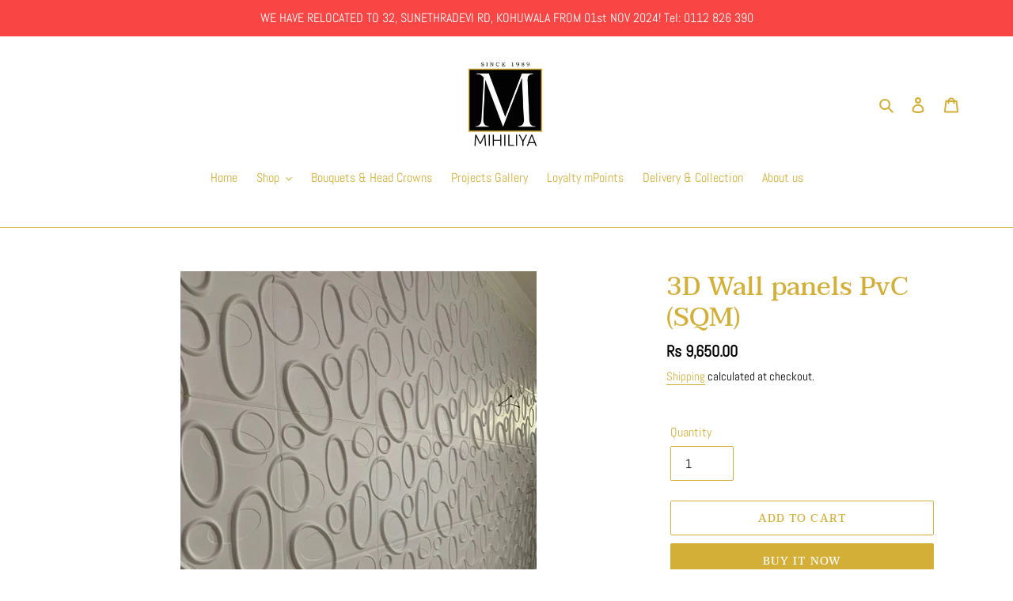

--- FILE ---
content_type: application/javascript
request_url: https://www.mihiliya.com/apps/enoble_reviews_scripts/enoble_reviews.js?shop=gg-mihiliya.myshopify.com
body_size: 31453
content:
function loadScript(url, callback){

    var script = document.createElement("script")
    script.type = "text/javascript";

    if (script.readyState){  //IE
        script.onreadystatechange = function(){
            if (script.readyState == "loaded" ||
                    script.readyState == "complete"){
                script.onreadystatechange = null;
                callback();
            }
        };
    } else {  //Others
        script.onload = function(){
            callback();
        };
    }

    script.src = url;
    document.getElementsByTagName("head")[0].appendChild(script);
}

var enobleFbReviews = function($){

/*===================
-- 1.0 Utilities
====================*/

// Denentitize - Convert HTML entities into text
String.prototype.deentitize = function() {var ret = this.replace(/&gt;/g, '>'); ret = ret.replace(/&lt;/g, '<'); ret = ret.replace(/&quot;/g, '"'); ret = ret.replace(/&apos;/g, "'"); ret = ret.replace(/&amp;/g, '&'); return ret; };

/*===================
-- 2.0 Libraries
====================*/
/*
     _ _      _       _
 ___| (_) ___| | __  (_)___
/ __| | |/ __| |/ /  | / __|
\__ \ | | (__|   < _ | \__ \
|___/_|_|\___|_|\_(_)/ |___/
                   |__/

 Version: 1.8.1
  Author: Ken Wheeler
 Website: http://kenwheeler.github.io
    Docs: http://kenwheeler.github.io/slick
    Repo: http://github.com/kenwheeler/slick
  Issues: http://github.com/kenwheeler/slick/issues

 */
/* global window, document, define, jQuery, setInterval, clearInterval */
;(function(factory) {
    'use strict';
    // if (typeof define === 'function' && define.amd) {
    //     define(['jquery'], factory);
    // } else if (typeof exports !== 'undefined') {
    //     module.exports = factory(require('jquery'));
    // } else {
        factory($);
    //}

}(function($) {
    'use strict';
    var Slick = window.Slick || {};

    Slick = (function() {

        var instanceUid = 0;

        function Slick(element, settings) {

            var _ = this, dataSettings;

            _.defaults = {
                accessibility: true,
                adaptiveHeight: false,
                appendArrows: $(element),
                appendDots: $(element),
                arrows: true,
                asNavFor: null,
                prevArrow: '<button class="slick-prev" aria-label="Previous" type="button">Previous</button>',
                nextArrow: '<button class="slick-next" aria-label="Next" type="button">Next</button>',
                autoplay: false,
                autoplaySpeed: 3000,
                centerMode: false,
                centerPadding: '50px',
                cssEase: 'ease',
                customPaging: function(slider, i) {
                    return $('<button type="button" />').text(i + 1);
                },
                dots: false,
                dotsClass: 'slick-dots',
                draggable: true,
                easing: 'linear',
                edgeFriction: 0.35,
                fade: false,
                focusOnSelect: false,
                focusOnChange: false,
                infinite: true,
                initialSlide: 0,
                lazyLoad: 'ondemand',
                mobileFirst: false,
                pauseOnHover: true,
                pauseOnFocus: true,
                pauseOnDotsHover: false,
                respondTo: 'window',
                responsive: null,
                rows: 1,
                rtl: false,
                slide: '',
                slidesPerRow: 1,
                slidesToShow: 1,
                slidesToScroll: 1,
                speed: 500,
                swipe: true,
                swipeToSlide: false,
                touchMove: true,
                touchThreshold: 5,
                useCSS: true,
                useTransform: true,
                variableWidth: false,
                vertical: false,
                verticalSwiping: false,
                waitForAnimate: true,
                zIndex: 1000
            };

            _.initials = {
                animating: false,
                dragging: false,
                autoPlayTimer: null,
                currentDirection: 0,
                currentLeft: null,
                currentSlide: 0,
                direction: 1,
                $dots: null,
                listWidth: null,
                listHeight: null,
                loadIndex: 0,
                $nextArrow: null,
                $prevArrow: null,
                scrolling: false,
                slideCount: null,
                slideWidth: null,
                $slideTrack: null,
                $slides: null,
                sliding: false,
                slideOffset: 0,
                swipeLeft: null,
                swiping: false,
                $list: null,
                touchObject: {},
                transformsEnabled: false,
                unslicked: false
            };

            $.extend(_, _.initials);

            _.activeBreakpoint = null;
            _.animType = null;
            _.animProp = null;
            _.breakpoints = [];
            _.breakpointSettings = [];
            _.cssTransitions = false;
            _.focussed = false;
            _.interrupted = false;
            _.hidden = 'hidden';
            _.paused = true;
            _.positionProp = null;
            _.respondTo = null;
            _.rowCount = 1;
            _.shouldClick = true;
            _.$slider = $(element);
            _.$slidesCache = null;
            _.transformType = null;
            _.transitionType = null;
            _.visibilityChange = 'visibilitychange';
            _.windowWidth = 0;
            _.windowTimer = null;

            dataSettings = $(element).data('slick') || {};

            _.options = $.extend({}, _.defaults, settings, dataSettings);

            _.currentSlide = _.options.initialSlide;

            _.originalSettings = _.options;

            if (typeof document.mozHidden !== 'undefined') {
                _.hidden = 'mozHidden';
                _.visibilityChange = 'mozvisibilitychange';
            } else if (typeof document.webkitHidden !== 'undefined') {
                _.hidden = 'webkitHidden';
                _.visibilityChange = 'webkitvisibilitychange';
            }

            _.autoPlay = $.proxy(_.autoPlay, _);
            _.autoPlayClear = $.proxy(_.autoPlayClear, _);
            _.autoPlayIterator = $.proxy(_.autoPlayIterator, _);
            _.changeSlide = $.proxy(_.changeSlide, _);
            _.clickHandler = $.proxy(_.clickHandler, _);
            _.selectHandler = $.proxy(_.selectHandler, _);
            _.setPosition = $.proxy(_.setPosition, _);
            _.swipeHandler = $.proxy(_.swipeHandler, _);
            _.dragHandler = $.proxy(_.dragHandler, _);
            _.keyHandler = $.proxy(_.keyHandler, _);

            _.instanceUid = instanceUid++;

            // A simple way to check for HTML strings
            // Strict HTML recognition (must start with <)
            // Extracted from jQuery v1.11 source
            _.htmlExpr = /^(?:\s*(<[\w\W]+>)[^>]*)$/;


            _.registerBreakpoints();
            _.init(true);

        }

        return Slick;

    }());

    Slick.prototype.activateADA = function() {
        var _ = this;

        _.$slideTrack.find('.slick-active').attr({
            'aria-hidden': 'false'
        }).find('a, input, button, select').attr({
            'tabindex': '0'
        });

    };

    Slick.prototype.addSlide = Slick.prototype.slickAdd = function(markup, index, addBefore) {

        var _ = this;

        if (typeof(index) === 'boolean') {
            addBefore = index;
            index = null;
        } else if (index < 0 || (index >= _.slideCount)) {
            return false;
        }

        _.unload();

        if (typeof(index) === 'number') {
            if (index === 0 && _.$slides.length === 0) {
                $(markup).appendTo(_.$slideTrack);
            } else if (addBefore) {
                $(markup).insertBefore(_.$slides.eq(index));
            } else {
                $(markup).insertAfter(_.$slides.eq(index));
            }
        } else {
            if (addBefore === true) {
                $(markup).prependTo(_.$slideTrack);
            } else {
                $(markup).appendTo(_.$slideTrack);
            }
        }

        _.$slides = _.$slideTrack.children(this.options.slide);

        _.$slideTrack.children(this.options.slide).detach();

        _.$slideTrack.append(_.$slides);

        _.$slides.each(function(index, element) {
            $(element).attr('data-slick-index', index);
        });

        _.$slidesCache = _.$slides;

        _.reinit();

    };

    Slick.prototype.animateHeight = function() {
        var _ = this;
        if (_.options.slidesToShow === 1 && _.options.adaptiveHeight === true && _.options.vertical === false) {
            var targetHeight = _.$slides.eq(_.currentSlide).outerHeight(true);
            _.$list.animate({
                height: targetHeight
            }, _.options.speed);
        }
    };

    Slick.prototype.animateSlide = function(targetLeft, callback) {

        var animProps = {},
            _ = this;

        _.animateHeight();

        if (_.options.rtl === true && _.options.vertical === false) {
            targetLeft = -targetLeft;
        }
        if (_.transformsEnabled === false) {
            if (_.options.vertical === false) {
                _.$slideTrack.animate({
                    left: targetLeft
                }, _.options.speed, _.options.easing, callback);
            } else {
                _.$slideTrack.animate({
                    top: targetLeft
                }, _.options.speed, _.options.easing, callback);
            }

        } else {

            if (_.cssTransitions === false) {
                if (_.options.rtl === true) {
                    _.currentLeft = -(_.currentLeft);
                }
                $({
                    animStart: _.currentLeft
                }).animate({
                    animStart: targetLeft
                }, {
                    duration: _.options.speed,
                    easing: _.options.easing,
                    step: function(now) {
                        now = Math.ceil(now);
                        if (_.options.vertical === false) {
                            animProps[_.animType] = 'translate(' +
                                now + 'px, 0px)';
                            _.$slideTrack.css(animProps);
                        } else {
                            animProps[_.animType] = 'translate(0px,' +
                                now + 'px)';
                            _.$slideTrack.css(animProps);
                        }
                    },
                    complete: function() {
                        if (callback) {
                            callback.call();
                        }
                    }
                });

            } else {

                _.applyTransition();
                targetLeft = Math.ceil(targetLeft);

                if (_.options.vertical === false) {
                    animProps[_.animType] = 'translate3d(' + targetLeft + 'px, 0px, 0px)';
                } else {
                    animProps[_.animType] = 'translate3d(0px,' + targetLeft + 'px, 0px)';
                }
                _.$slideTrack.css(animProps);

                if (callback) {
                    setTimeout(function() {

                        _.disableTransition();

                        callback.call();
                    }, _.options.speed);
                }

            }

        }

    };

    Slick.prototype.getNavTarget = function() {

        var _ = this,
            asNavFor = _.options.asNavFor;

        if ( asNavFor && asNavFor !== null ) {
            asNavFor = $(asNavFor).not(_.$slider);
        }

        return asNavFor;

    };

    Slick.prototype.asNavFor = function(index) {

        var _ = this,
            asNavFor = _.getNavTarget();

        if ( asNavFor !== null && typeof asNavFor === 'object' ) {
            asNavFor.each(function() {
                var target = $(this).slick('getSlick');
                if(!target.unslicked) {
                    target.slideHandler(index, true);
                }
            });
        }

    };

    Slick.prototype.applyTransition = function(slide) {

        var _ = this,
            transition = {};

        if (_.options.fade === false) {
            transition[_.transitionType] = _.transformType + ' ' + _.options.speed + 'ms ' + _.options.cssEase;
        } else {
            transition[_.transitionType] = 'opacity ' + _.options.speed + 'ms ' + _.options.cssEase;
        }

        if (_.options.fade === false) {
            _.$slideTrack.css(transition);
        } else {
            _.$slides.eq(slide).css(transition);
        }

    };

    Slick.prototype.autoPlay = function() {

        var _ = this;

        _.autoPlayClear();

        if ( _.slideCount > _.options.slidesToShow ) {
            _.autoPlayTimer = setInterval( _.autoPlayIterator, _.options.autoplaySpeed );
        }

    };

    Slick.prototype.autoPlayClear = function() {

        var _ = this;

        if (_.autoPlayTimer) {
            clearInterval(_.autoPlayTimer);
        }

    };

    Slick.prototype.autoPlayIterator = function() {

        var _ = this,
            slideTo = _.currentSlide + _.options.slidesToScroll;

        if ( !_.paused && !_.interrupted && !_.focussed ) {

            if ( _.options.infinite === false ) {

                if ( _.direction === 1 && ( _.currentSlide + 1 ) === ( _.slideCount - 1 )) {
                    _.direction = 0;
                }

                else if ( _.direction === 0 ) {

                    slideTo = _.currentSlide - _.options.slidesToScroll;

                    if ( _.currentSlide - 1 === 0 ) {
                        _.direction = 1;
                    }

                }

            }

            _.slideHandler( slideTo );

        }

    };

    Slick.prototype.buildArrows = function() {

        var _ = this;

        if (_.options.arrows === true ) {

            _.$prevArrow = $(_.options.prevArrow).addClass('slick-arrow');
            _.$nextArrow = $(_.options.nextArrow).addClass('slick-arrow');

            if( _.slideCount > _.options.slidesToShow ) {

                _.$prevArrow.removeClass('slick-hidden').removeAttr('aria-hidden tabindex');
                _.$nextArrow.removeClass('slick-hidden').removeAttr('aria-hidden tabindex');

                if (_.htmlExpr.test(_.options.prevArrow)) {
                    _.$prevArrow.prependTo(_.options.appendArrows);
                }

                if (_.htmlExpr.test(_.options.nextArrow)) {
                    _.$nextArrow.appendTo(_.options.appendArrows);
                }

                if (_.options.infinite !== true) {
                    _.$prevArrow
                        .addClass('slick-disabled')
                        .attr('aria-disabled', 'true');
                }

            } else {

                _.$prevArrow.add( _.$nextArrow )

                    .addClass('slick-hidden')
                    .attr({
                        'aria-disabled': 'true',
                        'tabindex': '-1'
                    });

            }

        }

    };

    Slick.prototype.buildDots = function() {

        var _ = this,
            i, dot;

        if (_.options.dots === true && _.slideCount > _.options.slidesToShow) {

            _.$slider.addClass('slick-dotted');

            dot = $('<ul />').addClass(_.options.dotsClass);

            for (i = 0; i <= _.getDotCount(); i += 1) {
                dot.append($('<li />').append(_.options.customPaging.call(this, _, i)));
            }

            _.$dots = dot.appendTo(_.options.appendDots);

            _.$dots.find('li').first().addClass('slick-active');

        }

    };

    Slick.prototype.buildOut = function() {

        var _ = this;

        _.$slides =
            _.$slider
                .children( _.options.slide + ':not(.slick-cloned)')
                .addClass('slick-slide');

        _.slideCount = _.$slides.length;

        _.$slides.each(function(index, element) {
            $(element)
                .attr('data-slick-index', index)
                .data('originalStyling', $(element).attr('style') || '');
        });

        _.$slider.addClass('slick-slider');

        _.$slideTrack = (_.slideCount === 0) ?
            $('<div class="slick-track"/>').appendTo(_.$slider) :
            _.$slides.wrapAll('<div class="slick-track"/>').parent();

        _.$list = _.$slideTrack.wrap(
            '<div class="slick-list"/>').parent();
        _.$slideTrack.css('opacity', 0);

        if (_.options.centerMode === true || _.options.swipeToSlide === true) {
            _.options.slidesToScroll = 1;
        }

        $('img[data-lazy]', _.$slider).not('[src]').addClass('slick-loading');

        _.setupInfinite();

        _.buildArrows();

        _.buildDots();

        _.updateDots();


        _.setSlideClasses(typeof _.currentSlide === 'number' ? _.currentSlide : 0);

        if (_.options.draggable === true) {
            _.$list.addClass('draggable');
        }

    };

    Slick.prototype.buildRows = function() {

        var _ = this, a, b, c, newSlides, numOfSlides, originalSlides,slidesPerSection;

        newSlides = document.createDocumentFragment();
        originalSlides = _.$slider.children();

        if(_.options.rows > 0) {

            slidesPerSection = _.options.slidesPerRow * _.options.rows;
            numOfSlides = Math.ceil(
                originalSlides.length / slidesPerSection
            );

            for(a = 0; a < numOfSlides; a++){
                var slide = document.createElement('div');
                for(b = 0; b < _.options.rows; b++) {
                    var row = document.createElement('div');
                    for(c = 0; c < _.options.slidesPerRow; c++) {
                        var target = (a * slidesPerSection + ((b * _.options.slidesPerRow) + c));
                        if (originalSlides.get(target)) {
                            row.appendChild(originalSlides.get(target));
                        }
                    }
                    slide.appendChild(row);
                }
                newSlides.appendChild(slide);
            }

            _.$slider.empty().append(newSlides);
            _.$slider.children().children().children()
                .css({
                    'width':(100 / _.options.slidesPerRow) + '%',
                    'display': 'inline-block'
                });

        }

    };

    Slick.prototype.checkResponsive = function(initial, forceUpdate) {

        var _ = this,
            breakpoint, targetBreakpoint, respondToWidth, triggerBreakpoint = false;
        var sliderWidth = _.$slider.width();
        var windowWidth = window.innerWidth || $(window).width();

        if (_.respondTo === 'window') {
            respondToWidth = windowWidth;
        } else if (_.respondTo === 'slider') {
            respondToWidth = sliderWidth;
        } else if (_.respondTo === 'min') {
            respondToWidth = Math.min(windowWidth, sliderWidth);
        }

        if ( _.options.responsive &&
            _.options.responsive.length &&
            _.options.responsive !== null) {

            targetBreakpoint = null;

            for (breakpoint in _.breakpoints) {
                if (_.breakpoints.hasOwnProperty(breakpoint)) {
                    if (_.originalSettings.mobileFirst === false) {
                        if (respondToWidth < _.breakpoints[breakpoint]) {
                            targetBreakpoint = _.breakpoints[breakpoint];
                        }
                    } else {
                        if (respondToWidth > _.breakpoints[breakpoint]) {
                            targetBreakpoint = _.breakpoints[breakpoint];
                        }
                    }
                }
            }

            if (targetBreakpoint !== null) {
                if (_.activeBreakpoint !== null) {
                    if (targetBreakpoint !== _.activeBreakpoint || forceUpdate) {
                        _.activeBreakpoint =
                            targetBreakpoint;
                        if (_.breakpointSettings[targetBreakpoint] === 'unslick') {
                            _.unslick(targetBreakpoint);
                        } else {
                            _.options = $.extend({}, _.originalSettings,
                                _.breakpointSettings[
                                    targetBreakpoint]);
                            if (initial === true) {
                                _.currentSlide = _.options.initialSlide;
                            }
                            _.refresh(initial);
                        }
                        triggerBreakpoint = targetBreakpoint;
                    }
                } else {
                    _.activeBreakpoint = targetBreakpoint;
                    if (_.breakpointSettings[targetBreakpoint] === 'unslick') {
                        _.unslick(targetBreakpoint);
                    } else {
                        _.options = $.extend({}, _.originalSettings,
                            _.breakpointSettings[
                                targetBreakpoint]);
                        if (initial === true) {
                            _.currentSlide = _.options.initialSlide;
                        }
                        _.refresh(initial);
                    }
                    triggerBreakpoint = targetBreakpoint;
                }
            } else {
                if (_.activeBreakpoint !== null) {
                    _.activeBreakpoint = null;
                    _.options = _.originalSettings;
                    if (initial === true) {
                        _.currentSlide = _.options.initialSlide;
                    }
                    _.refresh(initial);
                    triggerBreakpoint = targetBreakpoint;
                }
            }

            // only trigger breakpoints during an actual break. not on initialize.
            if( !initial && triggerBreakpoint !== false ) {
                _.$slider.trigger('breakpoint', [_, triggerBreakpoint]);
            }
        }

    };

    Slick.prototype.changeSlide = function(event, dontAnimate) {

        var _ = this,
            $target = $(event.currentTarget),
            indexOffset, slideOffset, unevenOffset;

        // If target is a link, prevent default action.
        if($target.is('a')) {
            event.preventDefault();
        }

        // If target is not the <li> element (ie: a child), find the <li>.
        if(!$target.is('li')) {
            $target = $target.closest('li');
        }

        unevenOffset = (_.slideCount % _.options.slidesToScroll !== 0);
        indexOffset = unevenOffset ? 0 : (_.slideCount - _.currentSlide) % _.options.slidesToScroll;

        switch (event.data.message) {

            case 'previous':
                slideOffset = indexOffset === 0 ? _.options.slidesToScroll : _.options.slidesToShow - indexOffset;
                if (_.slideCount > _.options.slidesToShow) {
                    _.slideHandler(_.currentSlide - slideOffset, false, dontAnimate);
                }
                break;

            case 'next':
                slideOffset = indexOffset === 0 ? _.options.slidesToScroll : indexOffset;
                if (_.slideCount > _.options.slidesToShow) {
                    _.slideHandler(_.currentSlide + slideOffset, false, dontAnimate);
                }
                break;

            case 'index':
                var index = event.data.index === 0 ? 0 :
                    event.data.index || $target.index() * _.options.slidesToScroll;

                _.slideHandler(_.checkNavigable(index), false, dontAnimate);
                $target.children().trigger('focus');
                break;

            default:
                return;
        }

    };

    Slick.prototype.checkNavigable = function(index) {

        var _ = this,
            navigables, prevNavigable;

        navigables = _.getNavigableIndexes();
        prevNavigable = 0;
        if (index > navigables[navigables.length - 1]) {
            index = navigables[navigables.length - 1];
        } else {
            for (var n in navigables) {
                if (index < navigables[n]) {
                    index = prevNavigable;
                    break;
                }
                prevNavigable = navigables[n];
            }
        }

        return index;
    };

    Slick.prototype.cleanUpEvents = function() {

        var _ = this;

        if (_.options.dots && _.$dots !== null) {

            $('li', _.$dots)
                .off('click.slick', _.changeSlide)
                .off('mouseenter.slick', $.proxy(_.interrupt, _, true))
                .off('mouseleave.slick', $.proxy(_.interrupt, _, false));

            if (_.options.accessibility === true) {
                _.$dots.off('keydown.slick', _.keyHandler);
            }
        }

        _.$slider.off('focus.slick blur.slick');

        if (_.options.arrows === true && _.slideCount > _.options.slidesToShow) {
            _.$prevArrow && _.$prevArrow.off('click.slick', _.changeSlide);
            _.$nextArrow && _.$nextArrow.off('click.slick', _.changeSlide);

            if (_.options.accessibility === true) {
                _.$prevArrow && _.$prevArrow.off('keydown.slick', _.keyHandler);
                _.$nextArrow && _.$nextArrow.off('keydown.slick', _.keyHandler);
            }
        }

        _.$list.off('touchstart.slick mousedown.slick', _.swipeHandler);
        _.$list.off('touchmove.slick mousemove.slick', _.swipeHandler);
        _.$list.off('touchend.slick mouseup.slick', _.swipeHandler);
        _.$list.off('touchcancel.slick mouseleave.slick', _.swipeHandler);

        _.$list.off('click.slick', _.clickHandler);

        $(document).off(_.visibilityChange, _.visibility);

        _.cleanUpSlideEvents();

        if (_.options.accessibility === true) {
            _.$list.off('keydown.slick', _.keyHandler);
        }

        if (_.options.focusOnSelect === true) {
            $(_.$slideTrack).children().off('click.slick', _.selectHandler);
        }

        $(window).off('orientationchange.slick.slick-' + _.instanceUid, _.orientationChange);

        $(window).off('resize.slick.slick-' + _.instanceUid, _.resize);

        $('[draggable!=true]', _.$slideTrack).off('dragstart', _.preventDefault);

        $(window).off('load.slick.slick-' + _.instanceUid, _.setPosition);

    };

    Slick.prototype.cleanUpSlideEvents = function() {

        var _ = this;

        _.$list.off('mouseenter.slick', $.proxy(_.interrupt, _, true));
        _.$list.off('mouseleave.slick', $.proxy(_.interrupt, _, false));

    };

    Slick.prototype.cleanUpRows = function() {

        var _ = this, originalSlides;

        if(_.options.rows > 0) {
            originalSlides = _.$slides.children().children();
            originalSlides.removeAttr('style');
            _.$slider.empty().append(originalSlides);
        }

    };

    Slick.prototype.clickHandler = function(event) {

        var _ = this;

        if (_.shouldClick === false) {
            event.stopImmediatePropagation();
            event.stopPropagation();
            event.preventDefault();
        }

    };

    Slick.prototype.destroy = function(refresh) {

        var _ = this;

        _.autoPlayClear();

        _.touchObject = {};

        _.cleanUpEvents();

        $('.slick-cloned', _.$slider).detach();

        if (_.$dots) {
            _.$dots.remove();
        }

        if ( _.$prevArrow && _.$prevArrow.length ) {

            _.$prevArrow
                .removeClass('slick-disabled slick-arrow slick-hidden')
                .removeAttr('aria-hidden aria-disabled tabindex')
                .css('display','');

            if ( _.htmlExpr.test( _.options.prevArrow )) {
                _.$prevArrow.remove();
            }
        }

        if ( _.$nextArrow && _.$nextArrow.length ) {

            _.$nextArrow
                .removeClass('slick-disabled slick-arrow slick-hidden')
                .removeAttr('aria-hidden aria-disabled tabindex')
                .css('display','');

            if ( _.htmlExpr.test( _.options.nextArrow )) {
                _.$nextArrow.remove();
            }
        }


        if (_.$slides) {

            _.$slides
                .removeClass('slick-slide slick-active slick-center slick-visible slick-current')
                .removeAttr('aria-hidden')
                .removeAttr('data-slick-index')
                .each(function(){
                    $(this).attr('style', $(this).data('originalStyling'));
                });

            _.$slideTrack.children(this.options.slide).detach();

            _.$slideTrack.detach();

            _.$list.detach();

            _.$slider.append(_.$slides);
        }

        _.cleanUpRows();

        _.$slider.removeClass('slick-slider');
        _.$slider.removeClass('slick-initialized');
        _.$slider.removeClass('slick-dotted');

        _.unslicked = true;

        if(!refresh) {
            _.$slider.trigger('destroy', [_]);
        }

    };

    Slick.prototype.disableTransition = function(slide) {

        var _ = this,
            transition = {};

        transition[_.transitionType] = '';

        if (_.options.fade === false) {
            _.$slideTrack.css(transition);
        } else {
            _.$slides.eq(slide).css(transition);
        }

    };

    Slick.prototype.fadeSlide = function(slideIndex, callback) {

        var _ = this;

        if (_.cssTransitions === false) {

            _.$slides.eq(slideIndex).css({
                zIndex: _.options.zIndex
            });

            _.$slides.eq(slideIndex).animate({
                opacity: 1
            }, _.options.speed, _.options.easing, callback);

        } else {

            _.applyTransition(slideIndex);

            _.$slides.eq(slideIndex).css({
                opacity: 1,
                zIndex: _.options.zIndex
            });

            if (callback) {
                setTimeout(function() {

                    _.disableTransition(slideIndex);

                    callback.call();
                }, _.options.speed);
            }

        }

    };

    Slick.prototype.fadeSlideOut = function(slideIndex) {

        var _ = this;

        if (_.cssTransitions === false) {

            _.$slides.eq(slideIndex).animate({
                opacity: 0,
                zIndex: _.options.zIndex - 2
            }, _.options.speed, _.options.easing);

        } else {

            _.applyTransition(slideIndex);

            _.$slides.eq(slideIndex).css({
                opacity: 0,
                zIndex: _.options.zIndex - 2
            });

        }

    };

    Slick.prototype.filterSlides = Slick.prototype.slickFilter = function(filter) {

        var _ = this;

        if (filter !== null) {

            _.$slidesCache = _.$slides;

            _.unload();

            _.$slideTrack.children(this.options.slide).detach();

            _.$slidesCache.filter(filter).appendTo(_.$slideTrack);

            _.reinit();

        }

    };

    Slick.prototype.focusHandler = function() {

        var _ = this;

        _.$slider
            .off('focus.slick blur.slick')
            .on('focus.slick blur.slick', '*', function(event) {

            event.stopImmediatePropagation();
            var $sf = $(this);

            setTimeout(function() {

                if( _.options.pauseOnFocus ) {
                    _.focussed = $sf.is(':focus');
                    _.autoPlay();
                }

            }, 0);

        });
    };

    Slick.prototype.getCurrent = Slick.prototype.slickCurrentSlide = function() {

        var _ = this;
        return _.currentSlide;

    };

    Slick.prototype.getDotCount = function() {

        var _ = this;

        var breakPoint = 0;
        var counter = 0;
        var pagerQty = 0;

        if (_.options.infinite === true) {
            if (_.slideCount <= _.options.slidesToShow) {
                 ++pagerQty;
            } else {
                while (breakPoint < _.slideCount) {
                    ++pagerQty;
                    breakPoint = counter + _.options.slidesToScroll;
                    counter += _.options.slidesToScroll <= _.options.slidesToShow ? _.options.slidesToScroll : _.options.slidesToShow;
                }
            }
        } else if (_.options.centerMode === true) {
            pagerQty = _.slideCount;
        } else if(!_.options.asNavFor) {
            pagerQty = 1 + Math.ceil((_.slideCount - _.options.slidesToShow) / _.options.slidesToScroll);
        }else {
            while (breakPoint < _.slideCount) {
                ++pagerQty;
                breakPoint = counter + _.options.slidesToScroll;
                counter += _.options.slidesToScroll <= _.options.slidesToShow ? _.options.slidesToScroll : _.options.slidesToShow;
            }
        }

        return pagerQty - 1;

    };

    Slick.prototype.getLeft = function(slideIndex) {

        var _ = this,
            targetLeft,
            verticalHeight,
            verticalOffset = 0,
            targetSlide,
            coef;

        _.slideOffset = 0;
        verticalHeight = _.$slides.first().outerHeight(true);

        if (_.options.infinite === true) {
            if (_.slideCount > _.options.slidesToShow) {
                _.slideOffset = (_.slideWidth * _.options.slidesToShow) * -1;
                coef = -1

                if (_.options.vertical === true && _.options.centerMode === true) {
                    if (_.options.slidesToShow === 2) {
                        coef = -1.5;
                    } else if (_.options.slidesToShow === 1) {
                        coef = -2
                    }
                }
                verticalOffset = (verticalHeight * _.options.slidesToShow) * coef;
            }
            if (_.slideCount % _.options.slidesToScroll !== 0) {
                if (slideIndex + _.options.slidesToScroll > _.slideCount && _.slideCount > _.options.slidesToShow) {
                    if (slideIndex > _.slideCount) {
                        _.slideOffset = ((_.options.slidesToShow - (slideIndex - _.slideCount)) * _.slideWidth) * -1;
                        verticalOffset = ((_.options.slidesToShow - (slideIndex - _.slideCount)) * verticalHeight) * -1;
                    } else {
                        _.slideOffset = ((_.slideCount % _.options.slidesToScroll) * _.slideWidth) * -1;
                        verticalOffset = ((_.slideCount % _.options.slidesToScroll) * verticalHeight) * -1;
                    }
                }
            }
        } else {
            if (slideIndex + _.options.slidesToShow > _.slideCount) {
                _.slideOffset = ((slideIndex + _.options.slidesToShow) - _.slideCount) * _.slideWidth;
                verticalOffset = ((slideIndex + _.options.slidesToShow) - _.slideCount) * verticalHeight;
            }
        }

        if (_.slideCount <= _.options.slidesToShow) {
            _.slideOffset = 0;
            verticalOffset = 0;
        }

        if (_.options.centerMode === true && _.slideCount <= _.options.slidesToShow) {
            _.slideOffset = ((_.slideWidth * Math.floor(_.options.slidesToShow)) / 2) - ((_.slideWidth * _.slideCount) / 2);
        } else if (_.options.centerMode === true && _.options.infinite === true) {
            _.slideOffset += _.slideWidth * Math.floor(_.options.slidesToShow / 2) - _.slideWidth;
        } else if (_.options.centerMode === true) {
            _.slideOffset = 0;
            _.slideOffset += _.slideWidth * Math.floor(_.options.slidesToShow / 2);
        }

        if (_.options.vertical === false) {
            targetLeft = ((slideIndex * _.slideWidth) * -1) + _.slideOffset;
        } else {
            targetLeft = ((slideIndex * verticalHeight) * -1) + verticalOffset;
        }

        if (_.options.variableWidth === true) {

            if (_.slideCount <= _.options.slidesToShow || _.options.infinite === false) {
                targetSlide = _.$slideTrack.children('.slick-slide').eq(slideIndex);
            } else {
                targetSlide = _.$slideTrack.children('.slick-slide').eq(slideIndex + _.options.slidesToShow);
            }

            if (_.options.rtl === true) {
                if (targetSlide[0]) {
                    targetLeft = (_.$slideTrack.width() - targetSlide[0].offsetLeft - targetSlide.width()) * -1;
                } else {
                    targetLeft =  0;
                }
            } else {
                targetLeft = targetSlide[0] ? targetSlide[0].offsetLeft * -1 : 0;
            }

            if (_.options.centerMode === true) {
                if (_.slideCount <= _.options.slidesToShow || _.options.infinite === false) {
                    targetSlide = _.$slideTrack.children('.slick-slide').eq(slideIndex);
                } else {
                    targetSlide = _.$slideTrack.children('.slick-slide').eq(slideIndex + _.options.slidesToShow + 1);
                }

                if (_.options.rtl === true) {
                    if (targetSlide[0]) {
                        targetLeft = (_.$slideTrack.width() - targetSlide[0].offsetLeft - targetSlide.width()) * -1;
                    } else {
                        targetLeft =  0;
                    }
                } else {
                    targetLeft = targetSlide[0] ? targetSlide[0].offsetLeft * -1 : 0;
                }

                targetLeft += (_.$list.width() - targetSlide.outerWidth()) / 2;
            }
        }

        return targetLeft;

    };

    Slick.prototype.getOption = Slick.prototype.slickGetOption = function(option) {

        var _ = this;

        return _.options[option];

    };

    Slick.prototype.getNavigableIndexes = function() {

        var _ = this,
            breakPoint = 0,
            counter = 0,
            indexes = [],
            max;

        if (_.options.infinite === false) {
            max = _.slideCount;
        } else {
            breakPoint = _.options.slidesToScroll * -1;
            counter = _.options.slidesToScroll * -1;
            max = _.slideCount * 2;
        }

        while (breakPoint < max) {
            indexes.push(breakPoint);
            breakPoint = counter + _.options.slidesToScroll;
            counter += _.options.slidesToScroll <= _.options.slidesToShow ? _.options.slidesToScroll : _.options.slidesToShow;
        }

        return indexes;

    };

    Slick.prototype.getSlick = function() {

        return this;

    };

    Slick.prototype.getSlideCount = function() {

        var _ = this,
            slidesTraversed, swipedSlide, centerOffset;

        centerOffset = _.options.centerMode === true ? _.slideWidth * Math.floor(_.options.slidesToShow / 2) : 0;

        if (_.options.swipeToSlide === true) {
            _.$slideTrack.find('.slick-slide').each(function(index, slide) {
                if (slide.offsetLeft - centerOffset + ($(slide).outerWidth() / 2) > (_.swipeLeft * -1)) {
                    swipedSlide = slide;
                    return false;
                }
            });

            slidesTraversed = Math.abs($(swipedSlide).attr('data-slick-index') - _.currentSlide) || 1;

            return slidesTraversed;

        } else {
            return _.options.slidesToScroll;
        }

    };

    Slick.prototype.goTo = Slick.prototype.slickGoTo = function(slide, dontAnimate) {

        var _ = this;

        _.changeSlide({
            data: {
                message: 'index',
                index: parseInt(slide)
            }
        }, dontAnimate);

    };

    Slick.prototype.init = function(creation) {

        var _ = this;

        if (!$(_.$slider).hasClass('slick-initialized')) {

            $(_.$slider).addClass('slick-initialized');

            _.buildRows();
            _.buildOut();
            _.setProps();
            _.startLoad();
            _.loadSlider();
            _.initializeEvents();
            _.updateArrows();
            _.updateDots();
            _.checkResponsive(true);
            _.focusHandler();

        }

        if (creation) {
            _.$slider.trigger('init', [_]);
        }

        if (_.options.accessibility === true) {
            _.initADA();
        }

        if ( _.options.autoplay ) {

            _.paused = false;
            _.autoPlay();

        }

    };

    Slick.prototype.initADA = function() {
        var _ = this,
                numDotGroups = Math.ceil(_.slideCount / _.options.slidesToShow),
                tabControlIndexes = _.getNavigableIndexes().filter(function(val) {
                    return (val >= 0) && (val < _.slideCount);
                });

        _.$slides.add(_.$slideTrack.find('.slick-cloned')).attr({
            'aria-hidden': 'true',
            'tabindex': '-1'
        }).find('a, input, button, select').attr({
            'tabindex': '-1'
        });

        if (_.$dots !== null) {
            _.$slides.not(_.$slideTrack.find('.slick-cloned')).each(function(i) {
                var slideControlIndex = tabControlIndexes.indexOf(i);

                $(this).attr({
                    'role': 'tabpanel',
                    'id': 'slick-slide' + _.instanceUid + i,
                    'tabindex': -1
                });

                if (slideControlIndex !== -1) {
                   var ariaButtonControl = 'slick-slide-control' + _.instanceUid + slideControlIndex
                   if ($('#' + ariaButtonControl).length) {
                     $(this).attr({
                         'aria-describedby': ariaButtonControl
                     });
                   }
                }
            });

            _.$dots.attr('role', 'tablist').find('li').each(function(i) {
                var mappedSlideIndex = tabControlIndexes[i];

                $(this).attr({
                    'role': 'presentation'
                });

                $(this).find('button').first().attr({
                    'role': 'tab',
                    'id': 'slick-slide-control' + _.instanceUid + i,
                    'aria-controls': 'slick-slide' + _.instanceUid + mappedSlideIndex,
                    'aria-label': (i + 1) + ' of ' + numDotGroups,
                    'aria-selected': null,
                    'tabindex': '-1'
                });

            }).eq(_.currentSlide).find('button').attr({
                'aria-selected': 'true',
                'tabindex': '0'
            }).end();
        }

        for (var i=_.currentSlide, max=i+_.options.slidesToShow; i < max; i++) {
          if (_.options.focusOnChange) {
            _.$slides.eq(i).attr({'tabindex': '0'});
          } else {
            _.$slides.eq(i).removeAttr('tabindex');
          }
        }

        _.activateADA();

    };

    Slick.prototype.initArrowEvents = function() {

        var _ = this;

        if (_.options.arrows === true && _.slideCount > _.options.slidesToShow) {
            _.$prevArrow
               .off('click.slick')
               .on('click.slick', {
                    message: 'previous'
               }, _.changeSlide);
            _.$nextArrow
               .off('click.slick')
               .on('click.slick', {
                    message: 'next'
               }, _.changeSlide);

            if (_.options.accessibility === true) {
                _.$prevArrow.on('keydown.slick', _.keyHandler);
                _.$nextArrow.on('keydown.slick', _.keyHandler);
            }
        }

    };

    Slick.prototype.initDotEvents = function() {

        var _ = this;

        if (_.options.dots === true && _.slideCount > _.options.slidesToShow) {
            $('li', _.$dots).on('click.slick', {
                message: 'index'
            }, _.changeSlide);

            if (_.options.accessibility === true) {
                _.$dots.on('keydown.slick', _.keyHandler);
            }
        }

        if (_.options.dots === true && _.options.pauseOnDotsHover === true && _.slideCount > _.options.slidesToShow) {

            $('li', _.$dots)
                .on('mouseenter.slick', $.proxy(_.interrupt, _, true))
                .on('mouseleave.slick', $.proxy(_.interrupt, _, false));

        }

    };

    Slick.prototype.initSlideEvents = function() {

        var _ = this;

        if ( _.options.pauseOnHover ) {

            _.$list.on('mouseenter.slick', $.proxy(_.interrupt, _, true));
            _.$list.on('mouseleave.slick', $.proxy(_.interrupt, _, false));

        }

    };

    Slick.prototype.initializeEvents = function() {

        var _ = this;

        _.initArrowEvents();

        _.initDotEvents();
        _.initSlideEvents();

        _.$list.on('touchstart.slick mousedown.slick', {
            action: 'start'
        }, _.swipeHandler);
        _.$list.on('touchmove.slick mousemove.slick', {
            action: 'move'
        }, _.swipeHandler);
        _.$list.on('touchend.slick mouseup.slick', {
            action: 'end'
        }, _.swipeHandler);
        _.$list.on('touchcancel.slick mouseleave.slick', {
            action: 'end'
        }, _.swipeHandler);

        _.$list.on('click.slick', _.clickHandler);

        $(document).on(_.visibilityChange, $.proxy(_.visibility, _));

        if (_.options.accessibility === true) {
            _.$list.on('keydown.slick', _.keyHandler);
        }

        if (_.options.focusOnSelect === true) {
            $(_.$slideTrack).children().on('click.slick', _.selectHandler);
        }

        $(window).on('orientationchange.slick.slick-' + _.instanceUid, $.proxy(_.orientationChange, _));

        $(window).on('resize.slick.slick-' + _.instanceUid, $.proxy(_.resize, _));

        $('[draggable!=true]', _.$slideTrack).on('dragstart', _.preventDefault);

        $(window).on('load.slick.slick-' + _.instanceUid, _.setPosition);
        $(_.setPosition);

    };

    Slick.prototype.initUI = function() {

        var _ = this;

        if (_.options.arrows === true && _.slideCount > _.options.slidesToShow) {

            _.$prevArrow.show();
            _.$nextArrow.show();

        }

        if (_.options.dots === true && _.slideCount > _.options.slidesToShow) {

            _.$dots.show();

        }

    };

    Slick.prototype.keyHandler = function(event) {

        var _ = this;
         //Dont slide if the cursor is inside the form fields and arrow keys are pressed
        if(!event.target.tagName.match('TEXTAREA|INPUT|SELECT')) {
            if (event.keyCode === 37 && _.options.accessibility === true) {
                _.changeSlide({
                    data: {
                        message: _.options.rtl === true ? 'next' :  'previous'
                    }
                });
            } else if (event.keyCode === 39 && _.options.accessibility === true) {
                _.changeSlide({
                    data: {
                        message: _.options.rtl === true ? 'previous' : 'next'
                    }
                });
            }
        }

    };

    Slick.prototype.lazyLoad = function() {

        var _ = this,
            loadRange, cloneRange, rangeStart, rangeEnd;

        function loadImages(imagesScope) {

            $('img[data-lazy]', imagesScope).each(function() {

                var image = $(this),
                    imageSource = $(this).attr('data-lazy'),
                    imageSrcSet = $(this).attr('data-srcset'),
                    imageSizes  = $(this).attr('data-sizes') || _.$slider.attr('data-sizes'),
                    imageToLoad = document.createElement('img');

                imageToLoad.onload = function() {

                    image
                        .animate({ opacity: 0 }, 100, function() {

                            if (imageSrcSet) {
                                image
                                    .attr('srcset', imageSrcSet );

                                if (imageSizes) {
                                    image
                                        .attr('sizes', imageSizes );
                                }
                            }

                            image
                                .attr('src', imageSource)
                                .animate({ opacity: 1 }, 200, function() {
                                    image
                                        .removeAttr('data-lazy data-srcset data-sizes')
                                        .removeClass('slick-loading');
                                });
                            _.$slider.trigger('lazyLoaded', [_, image, imageSource]);
                        });

                };

                imageToLoad.onerror = function() {

                    image
                        .removeAttr( 'data-lazy' )
                        .removeClass( 'slick-loading' )
                        .addClass( 'slick-lazyload-error' );

                    _.$slider.trigger('lazyLoadError', [ _, image, imageSource ]);

                };

                imageToLoad.src = imageSource;

            });

        }

        if (_.options.centerMode === true) {
            if (_.options.infinite === true) {
                rangeStart = _.currentSlide + (_.options.slidesToShow / 2 + 1);
                rangeEnd = rangeStart + _.options.slidesToShow + 2;
            } else {
                rangeStart = Math.max(0, _.currentSlide - (_.options.slidesToShow / 2 + 1));
                rangeEnd = 2 + (_.options.slidesToShow / 2 + 1) + _.currentSlide;
            }
        } else {
            rangeStart = _.options.infinite ? _.options.slidesToShow + _.currentSlide : _.currentSlide;
            rangeEnd = Math.ceil(rangeStart + _.options.slidesToShow);
            if (_.options.fade === true) {
                if (rangeStart > 0) rangeStart--;
                if (rangeEnd <= _.slideCount) rangeEnd++;
            }
        }

        loadRange = _.$slider.find('.slick-slide').slice(rangeStart, rangeEnd);

        if (_.options.lazyLoad === 'anticipated') {
            var prevSlide = rangeStart - 1,
                nextSlide = rangeEnd,
                $slides = _.$slider.find('.slick-slide');

            for (var i = 0; i < _.options.slidesToScroll; i++) {
                if (prevSlide < 0) prevSlide = _.slideCount - 1;
                loadRange = loadRange.add($slides.eq(prevSlide));
                loadRange = loadRange.add($slides.eq(nextSlide));
                prevSlide--;
                nextSlide++;
            }
        }

        loadImages(loadRange);

        if (_.slideCount <= _.options.slidesToShow) {
            cloneRange = _.$slider.find('.slick-slide');
            loadImages(cloneRange);
        } else
        if (_.currentSlide >= _.slideCount - _.options.slidesToShow) {
            cloneRange = _.$slider.find('.slick-cloned').slice(0, _.options.slidesToShow);
            loadImages(cloneRange);
        } else if (_.currentSlide === 0) {
            cloneRange = _.$slider.find('.slick-cloned').slice(_.options.slidesToShow * -1);
            loadImages(cloneRange);
        }

    };

    Slick.prototype.loadSlider = function() {

        var _ = this;

        _.setPosition();

        _.$slideTrack.css({
            opacity: 1
        });

        _.$slider.removeClass('slick-loading');

        _.initUI();

        if (_.options.lazyLoad === 'progressive') {
            _.progressiveLazyLoad();
        }

    };

    Slick.prototype.next = Slick.prototype.slickNext = function() {

        var _ = this;

        _.changeSlide({
            data: {
                message: 'next'
            }
        });

    };

    Slick.prototype.orientationChange = function() {

        var _ = this;

        _.checkResponsive();
        _.setPosition();

    };

    Slick.prototype.pause = Slick.prototype.slickPause = function() {

        var _ = this;

        _.autoPlayClear();
        _.paused = true;

    };

    Slick.prototype.play = Slick.prototype.slickPlay = function() {

        var _ = this;

        _.autoPlay();
        _.options.autoplay = true;
        _.paused = false;
        _.focussed = false;
        _.interrupted = false;

    };

    Slick.prototype.postSlide = function(index) {

        var _ = this;

        if( !_.unslicked ) {

            _.$slider.trigger('afterChange', [_, index]);

            _.animating = false;

            if (_.slideCount > _.options.slidesToShow) {
                _.setPosition();
            }

            _.swipeLeft = null;

            if ( _.options.autoplay ) {
                _.autoPlay();
            }

            if (_.options.accessibility === true) {
                _.initADA();

                if (_.options.focusOnChange) {
                    var $currentSlide = $(_.$slides.get(_.currentSlide));
                    $currentSlide.attr('tabindex', 0).focus();
                }
            }

        }

    };

    Slick.prototype.prev = Slick.prototype.slickPrev = function() {

        var _ = this;

        _.changeSlide({
            data: {
                message: 'previous'
            }
        });

    };

    Slick.prototype.preventDefault = function(event) {

        event.preventDefault();

    };

    Slick.prototype.progressiveLazyLoad = function( tryCount ) {

        tryCount = tryCount || 1;

        var _ = this,
            $imgsToLoad = $( 'img[data-lazy]', _.$slider ),
            image,
            imageSource,
            imageSrcSet,
            imageSizes,
            imageToLoad;

        if ( $imgsToLoad.length ) {

            image = $imgsToLoad.first();
            imageSource = image.attr('data-lazy');
            imageSrcSet = image.attr('data-srcset');
            imageSizes  = image.attr('data-sizes') || _.$slider.attr('data-sizes');
            imageToLoad = document.createElement('img');

            imageToLoad.onload = function() {

                if (imageSrcSet) {
                    image
                        .attr('srcset', imageSrcSet );

                    if (imageSizes) {
                        image
                            .attr('sizes', imageSizes );
                    }
                }

                image
                    .attr( 'src', imageSource )
                    .removeAttr('data-lazy data-srcset data-sizes')
                    .removeClass('slick-loading');

                if ( _.options.adaptiveHeight === true ) {
                    _.setPosition();
                }

                _.$slider.trigger('lazyLoaded', [ _, image, imageSource ]);
                _.progressiveLazyLoad();

            };

            imageToLoad.onerror = function() {

                if ( tryCount < 3 ) {

                    /**
                     * try to load the image 3 times,
                     * leave a slight delay so we don't get
                     * servers blocking the request.
                     */
                    setTimeout( function() {
                        _.progressiveLazyLoad( tryCount + 1 );
                    }, 500 );

                } else {

                    image
                        .removeAttr( 'data-lazy' )
                        .removeClass( 'slick-loading' )
                        .addClass( 'slick-lazyload-error' );

                    _.$slider.trigger('lazyLoadError', [ _, image, imageSource ]);

                    _.progressiveLazyLoad();

                }

            };

            imageToLoad.src = imageSource;

        } else {

            _.$slider.trigger('allImagesLoaded', [ _ ]);

        }

    };

    Slick.prototype.refresh = function( initializing ) {

        var _ = this, currentSlide, lastVisibleIndex;

        lastVisibleIndex = _.slideCount - _.options.slidesToShow;

        // in non-infinite sliders, we don't want to go past the
        // last visible index.
        if( !_.options.infinite && ( _.currentSlide > lastVisibleIndex )) {
            _.currentSlide = lastVisibleIndex;
        }

        // if less slides than to show, go to start.
        if ( _.slideCount <= _.options.slidesToShow ) {
            _.currentSlide = 0;

        }

        currentSlide = _.currentSlide;

        _.destroy(true);

        $.extend(_, _.initials, { currentSlide: currentSlide });

        _.init();

        if( !initializing ) {

            _.changeSlide({
                data: {
                    message: 'index',
                    index: currentSlide
                }
            }, false);

        }

    };

    Slick.prototype.registerBreakpoints = function() {

        var _ = this, breakpoint, currentBreakpoint, l,
            responsiveSettings = _.options.responsive || null;

        if ( $.type(responsiveSettings) === 'array' && responsiveSettings.length ) {

            _.respondTo = _.options.respondTo || 'window';

            for ( breakpoint in responsiveSettings ) {

                l = _.breakpoints.length-1;

                if (responsiveSettings.hasOwnProperty(breakpoint)) {
                    currentBreakpoint = responsiveSettings[breakpoint].breakpoint;

                    // loop through the breakpoints and cut out any existing
                    // ones with the same breakpoint number, we don't want dupes.
                    while( l >= 0 ) {
                        if( _.breakpoints[l] && _.breakpoints[l] === currentBreakpoint ) {
                            _.breakpoints.splice(l,1);
                        }
                        l--;
                    }

                    _.breakpoints.push(currentBreakpoint);
                    _.breakpointSettings[currentBreakpoint] = responsiveSettings[breakpoint].settings;

                }

            }

            _.breakpoints.sort(function(a, b) {
                return ( _.options.mobileFirst ) ? a-b : b-a;
            });

        }

    };

    Slick.prototype.reinit = function() {

        var _ = this;

        _.$slides =
            _.$slideTrack
                .children(_.options.slide)
                .addClass('slick-slide');

        _.slideCount = _.$slides.length;

        if (_.currentSlide >= _.slideCount && _.currentSlide !== 0) {
            _.currentSlide = _.currentSlide - _.options.slidesToScroll;
        }

        if (_.slideCount <= _.options.slidesToShow) {
            _.currentSlide = 0;
        }

        _.registerBreakpoints();

        _.setProps();
        _.setupInfinite();
        _.buildArrows();
        _.updateArrows();
        _.initArrowEvents();
        _.buildDots();
        _.updateDots();
        _.initDotEvents();
        _.cleanUpSlideEvents();
        _.initSlideEvents();

        _.checkResponsive(false, true);

        if (_.options.focusOnSelect === true) {
            $(_.$slideTrack).children().on('click.slick', _.selectHandler);
        }

        _.setSlideClasses(typeof _.currentSlide === 'number' ? _.currentSlide : 0);

        _.setPosition();
        _.focusHandler();

        _.paused = !_.options.autoplay;
        _.autoPlay();

        _.$slider.trigger('reInit', [_]);

    };

    Slick.prototype.resize = function() {

        var _ = this;

        if ($(window).width() !== _.windowWidth) {
            clearTimeout(_.windowDelay);
            _.windowDelay = window.setTimeout(function() {
                _.windowWidth = $(window).width();
                _.checkResponsive();
                if( !_.unslicked ) { _.setPosition(); }
            }, 50);
        }
    };

    Slick.prototype.removeSlide = Slick.prototype.slickRemove = function(index, removeBefore, removeAll) {

        var _ = this;

        if (typeof(index) === 'boolean') {
            removeBefore = index;
            index = removeBefore === true ? 0 : _.slideCount - 1;
        } else {
            index = removeBefore === true ? --index : index;
        }

        if (_.slideCount < 1 || index < 0 || index > _.slideCount - 1) {
            return false;
        }

        _.unload();

        if (removeAll === true) {
            _.$slideTrack.children().remove();
        } else {
            _.$slideTrack.children(this.options.slide).eq(index).remove();
        }

        _.$slides = _.$slideTrack.children(this.options.slide);

        _.$slideTrack.children(this.options.slide).detach();

        _.$slideTrack.append(_.$slides);

        _.$slidesCache = _.$slides;

        _.reinit();

    };

    Slick.prototype.setCSS = function(position) {

        var _ = this,
            positionProps = {},
            x, y;

        if (_.options.rtl === true) {
            position = -position;
        }
        x = _.positionProp == 'left' ? Math.ceil(position) + 'px' : '0px';
        y = _.positionProp == 'top' ? Math.ceil(position) + 'px' : '0px';

        positionProps[_.positionProp] = position;

        if (_.transformsEnabled === false) {
            _.$slideTrack.css(positionProps);
        } else {
            positionProps = {};
            if (_.cssTransitions === false) {
                positionProps[_.animType] = 'translate(' + x + ', ' + y + ')';
                _.$slideTrack.css(positionProps);
            } else {
                positionProps[_.animType] = 'translate3d(' + x + ', ' + y + ', 0px)';
                _.$slideTrack.css(positionProps);
            }
        }

    };

    Slick.prototype.setDimensions = function() {

        var _ = this;

        if (_.options.vertical === false) {
            if (_.options.centerMode === true) {
                _.$list.css({
                    padding: ('0px ' + _.options.centerPadding)
                });
            }
        } else {
            _.$list.height(_.$slides.first().outerHeight(true) * _.options.slidesToShow);
            if (_.options.centerMode === true) {
                _.$list.css({
                    padding: (_.options.centerPadding + ' 0px')
                });
            }
        }

        _.listWidth = _.$list.width();
        _.listHeight = _.$list.height();


        if (_.options.vertical === false && _.options.variableWidth === false) {
            _.slideWidth = Math.ceil(_.listWidth / _.options.slidesToShow);
            _.$slideTrack.width(Math.ceil((_.slideWidth * _.$slideTrack.children('.slick-slide').length)));

        } else if (_.options.variableWidth === true) {
            _.$slideTrack.width(5000 * _.slideCount);
        } else {
            _.slideWidth = Math.ceil(_.listWidth);
            _.$slideTrack.height(Math.ceil((_.$slides.first().outerHeight(true) * _.$slideTrack.children('.slick-slide').length)));
        }

        var offset = _.$slides.first().outerWidth(true) - _.$slides.first().width();
        if (_.options.variableWidth === false) _.$slideTrack.children('.slick-slide').width(_.slideWidth - offset);

    };

    Slick.prototype.setFade = function() {

        var _ = this,
            targetLeft;

        _.$slides.each(function(index, element) {
            targetLeft = (_.slideWidth * index) * -1;
            if (_.options.rtl === true) {
                $(element).css({
                    position: 'relative',
                    right: targetLeft,
                    top: 0,
                    zIndex: _.options.zIndex - 2,
                    opacity: 0
                });
            } else {
                $(element).css({
                    position: 'relative',
                    left: targetLeft,
                    top: 0,
                    zIndex: _.options.zIndex - 2,
                    opacity: 0
                });
            }
        });

        _.$slides.eq(_.currentSlide).css({
            zIndex: _.options.zIndex - 1,
            opacity: 1
        });

    };

    Slick.prototype.setHeight = function() {

        var _ = this;

        if (_.options.slidesToShow === 1 && _.options.adaptiveHeight === true && _.options.vertical === false) {
            var targetHeight = _.$slides.eq(_.currentSlide).outerHeight(true);
            _.$list.css('height', targetHeight);
        }

    };

    Slick.prototype.setOption =
    Slick.prototype.slickSetOption = function() {

        /**
         * accepts arguments in format of:
         *
         *  - for changing a single option's value:
         *     .slick("setOption", option, value, refresh )
         *
         *  - for changing a set of responsive options:
         *     .slick("setOption", 'responsive', [{}, ...], refresh )
         *
         *  - for updating multiple values at once (not responsive)
         *     .slick("setOption", { 'option': value, ... }, refresh )
         */

        var _ = this, l, item, option, value, refresh = false, type;

        if( $.type( arguments[0] ) === 'object' ) {

            option =  arguments[0];
            refresh = arguments[1];
            type = 'multiple';

        } else if ( $.type( arguments[0] ) === 'string' ) {

            option =  arguments[0];
            value = arguments[1];
            refresh = arguments[2];

            if ( arguments[0] === 'responsive' && $.type( arguments[1] ) === 'array' ) {

                type = 'responsive';

            } else if ( typeof arguments[1] !== 'undefined' ) {

                type = 'single';

            }

        }

        if ( type === 'single' ) {

            _.options[option] = value;


        } else if ( type === 'multiple' ) {

            $.each( option , function( opt, val ) {

                _.options[opt] = val;

            });


        } else if ( type === 'responsive' ) {

            for ( item in value ) {

                if( $.type( _.options.responsive ) !== 'array' ) {

                    _.options.responsive = [ value[item] ];

                } else {

                    l = _.options.responsive.length-1;

                    // loop through the responsive object and splice out duplicates.
                    while( l >= 0 ) {

                        if( _.options.responsive[l].breakpoint === value[item].breakpoint ) {

                            _.options.responsive.splice(l,1);

                        }

                        l--;

                    }

                    _.options.responsive.push( value[item] );

                }

            }

        }

        if ( refresh ) {

            _.unload();
            _.reinit();

        }

    };

    Slick.prototype.setPosition = function() {

        var _ = this;

        _.setDimensions();

        _.setHeight();

        if (_.options.fade === false) {
            _.setCSS(_.getLeft(_.currentSlide));
        } else {
            _.setFade();
        }

        _.$slider.trigger('setPosition', [_]);

    };

    Slick.prototype.setProps = function() {

        var _ = this,
            bodyStyle = document.body.style;

        _.positionProp = _.options.vertical === true ? 'top' : 'left';

        if (_.positionProp === 'top') {
            _.$slider.addClass('slick-vertical');
        } else {
            _.$slider.removeClass('slick-vertical');
        }

        if (bodyStyle.WebkitTransition !== undefined ||
            bodyStyle.MozTransition !== undefined ||
            bodyStyle.msTransition !== undefined) {
            if (_.options.useCSS === true) {
                _.cssTransitions = true;
            }
        }

        if ( _.options.fade ) {
            if ( typeof _.options.zIndex === 'number' ) {
                if( _.options.zIndex < 3 ) {
                    _.options.zIndex = 3;
                }
            } else {
                _.options.zIndex = _.defaults.zIndex;
            }
        }

        if (bodyStyle.OTransform !== undefined) {
            _.animType = 'OTransform';
            _.transformType = '-o-transform';
            _.transitionType = 'OTransition';
            if (bodyStyle.perspectiveProperty === undefined && bodyStyle.webkitPerspective === undefined) _.animType = false;
        }
        if (bodyStyle.MozTransform !== undefined) {
            _.animType = 'MozTransform';
            _.transformType = '-moz-transform';
            _.transitionType = 'MozTransition';
            if (bodyStyle.perspectiveProperty === undefined && bodyStyle.MozPerspective === undefined) _.animType = false;
        }
        if (bodyStyle.webkitTransform !== undefined) {
            _.animType = 'webkitTransform';
            _.transformType = '-webkit-transform';
            _.transitionType = 'webkitTransition';
            if (bodyStyle.perspectiveProperty === undefined && bodyStyle.webkitPerspective === undefined) _.animType = false;
        }
        if (bodyStyle.msTransform !== undefined) {
            _.animType = 'msTransform';
            _.transformType = '-ms-transform';
            _.transitionType = 'msTransition';
            if (bodyStyle.msTransform === undefined) _.animType = false;
        }
        if (bodyStyle.transform !== undefined && _.animType !== false) {
            _.animType = 'transform';
            _.transformType = 'transform';
            _.transitionType = 'transition';
        }
        _.transformsEnabled = _.options.useTransform && (_.animType !== null && _.animType !== false);
    };


    Slick.prototype.setSlideClasses = function(index) {

        var _ = this,
            centerOffset, allSlides, indexOffset, remainder;

        allSlides = _.$slider
            .find('.slick-slide')
            .removeClass('slick-active slick-center slick-current')
            .attr('aria-hidden', 'true');

        _.$slides
            .eq(index)
            .addClass('slick-current');

        if (_.options.centerMode === true) {

            var evenCoef = _.options.slidesToShow % 2 === 0 ? 1 : 0;

            centerOffset = Math.floor(_.options.slidesToShow / 2);

            if (_.options.infinite === true) {

                if (index >= centerOffset && index <= (_.slideCount - 1) - centerOffset) {
                    _.$slides
                        .slice(index - centerOffset + evenCoef, index + centerOffset + 1)
                        .addClass('slick-active')
                        .attr('aria-hidden', 'false');

                } else {

                    indexOffset = _.options.slidesToShow + index;
                    allSlides
                        .slice(indexOffset - centerOffset + 1 + evenCoef, indexOffset + centerOffset + 2)
                        .addClass('slick-active')
                        .attr('aria-hidden', 'false');

                }

                if (index === 0) {

                    allSlides
                        .eq(allSlides.length - 1 - _.options.slidesToShow)
                        .addClass('slick-center');

                } else if (index === _.slideCount - 1) {

                    allSlides
                        .eq(_.options.slidesToShow)
                        .addClass('slick-center');

                }

            }

            _.$slides
                .eq(index)
                .addClass('slick-center');

        } else {

            if (index >= 0 && index <= (_.slideCount - _.options.slidesToShow)) {

                _.$slides
                    .slice(index, index + _.options.slidesToShow)
                    .addClass('slick-active')
                    .attr('aria-hidden', 'false');

            } else if (allSlides.length <= _.options.slidesToShow) {

                allSlides
                    .addClass('slick-active')
                    .attr('aria-hidden', 'false');

            } else {

                remainder = _.slideCount % _.options.slidesToShow;
                indexOffset = _.options.infinite === true ? _.options.slidesToShow + index : index;

                if (_.options.slidesToShow == _.options.slidesToScroll && (_.slideCount - index) < _.options.slidesToShow) {

                    allSlides
                        .slice(indexOffset - (_.options.slidesToShow - remainder), indexOffset + remainder)
                        .addClass('slick-active')
                        .attr('aria-hidden', 'false');

                } else {

                    allSlides
                        .slice(indexOffset, indexOffset + _.options.slidesToShow)
                        .addClass('slick-active')
                        .attr('aria-hidden', 'false');

                }

            }

        }

        if (_.options.lazyLoad === 'ondemand' || _.options.lazyLoad === 'anticipated') {
            _.lazyLoad();
        }
    };

    Slick.prototype.setupInfinite = function() {

        var _ = this,
            i, slideIndex, infiniteCount;

        if (_.options.fade === true) {
            _.options.centerMode = false;
        }

        if (_.options.infinite === true && _.options.fade === false) {

            slideIndex = null;

            if (_.slideCount > _.options.slidesToShow) {

                if (_.options.centerMode === true) {
                    infiniteCount = _.options.slidesToShow + 1;
                } else {
                    infiniteCount = _.options.slidesToShow;
                }

                for (i = _.slideCount; i > (_.slideCount -
                        infiniteCount); i -= 1) {
                    slideIndex = i - 1;
                    $(_.$slides[slideIndex]).clone(true).attr('id', '')
                        .attr('data-slick-index', slideIndex - _.slideCount)
                        .prependTo(_.$slideTrack).addClass('slick-cloned');
                }
                for (i = 0; i < infiniteCount  + _.slideCount; i += 1) {
                    slideIndex = i;
                    $(_.$slides[slideIndex]).clone(true).attr('id', '')
                        .attr('data-slick-index', slideIndex + _.slideCount)
                        .appendTo(_.$slideTrack).addClass('slick-cloned');
                }
                _.$slideTrack.find('.slick-cloned').find('[id]').each(function() {
                    $(this).attr('id', '');
                });

            }

        }

    };

    Slick.prototype.interrupt = function( toggle ) {

        var _ = this;

        if( !toggle ) {
            _.autoPlay();
        }
        _.interrupted = toggle;

    };

    Slick.prototype.selectHandler = function(event) {

        var _ = this;

        var targetElement =
            $(event.target).is('.slick-slide') ?
                $(event.target) :
                $(event.target).parents('.slick-slide');

        var index = parseInt(targetElement.attr('data-slick-index'));

        if (!index) index = 0;

        if (_.slideCount <= _.options.slidesToShow) {

            _.slideHandler(index, false, true);
            return;

        }

        _.slideHandler(index);

    };

    Slick.prototype.slideHandler = function(index, sync, dontAnimate) {

        var targetSlide, animSlide, oldSlide, slideLeft, targetLeft = null,
            _ = this, navTarget;

        sync = sync || false;

        if (_.animating === true && _.options.waitForAnimate === true) {
            return;
        }

        if (_.options.fade === true && _.currentSlide === index) {
            return;
        }

        if (sync === false) {
            _.asNavFor(index);
        }

        targetSlide = index;
        targetLeft = _.getLeft(targetSlide);
        slideLeft = _.getLeft(_.currentSlide);

        _.currentLeft = _.swipeLeft === null ? slideLeft : _.swipeLeft;

        if (_.options.infinite === false && _.options.centerMode === false && (index < 0 || index > _.getDotCount() * _.options.slidesToScroll)) {
            if (_.options.fade === false) {
                targetSlide = _.currentSlide;
                if (dontAnimate !== true && _.slideCount > _.options.slidesToShow) {
                    _.animateSlide(slideLeft, function() {
                        _.postSlide(targetSlide);
                    });
                } else {
                    _.postSlide(targetSlide);
                }
            }
            return;
        } else if (_.options.infinite === false && _.options.centerMode === true && (index < 0 || index > (_.slideCount - _.options.slidesToScroll))) {
            if (_.options.fade === false) {
                targetSlide = _.currentSlide;
                if (dontAnimate !== true && _.slideCount > _.options.slidesToShow) {
                    _.animateSlide(slideLeft, function() {
                        _.postSlide(targetSlide);
                    });
                } else {
                    _.postSlide(targetSlide);
                }
            }
            return;
        }

        if ( _.options.autoplay ) {
            clearInterval(_.autoPlayTimer);
        }

        if (targetSlide < 0) {
            if (_.slideCount % _.options.slidesToScroll !== 0) {
                animSlide = _.slideCount - (_.slideCount % _.options.slidesToScroll);
            } else {
                animSlide = _.slideCount + targetSlide;
            }
        } else if (targetSlide >= _.slideCount) {
            if (_.slideCount % _.options.slidesToScroll !== 0) {
                animSlide = 0;
            } else {
                animSlide = targetSlide - _.slideCount;
            }
        } else {
            animSlide = targetSlide;
        }

        _.animating = true;

        _.$slider.trigger('beforeChange', [_, _.currentSlide, animSlide]);

        oldSlide = _.currentSlide;
        _.currentSlide = animSlide;

        _.setSlideClasses(_.currentSlide);

        if ( _.options.asNavFor ) {

            navTarget = _.getNavTarget();
            navTarget = navTarget.slick('getSlick');

            if ( navTarget.slideCount <= navTarget.options.slidesToShow ) {
                navTarget.setSlideClasses(_.currentSlide);
            }

        }

        _.updateDots();
        _.updateArrows();

        if (_.options.fade === true) {
            if (dontAnimate !== true) {

                _.fadeSlideOut(oldSlide);

                _.fadeSlide(animSlide, function() {
                    _.postSlide(animSlide);
                });

            } else {
                _.postSlide(animSlide);
            }
            _.animateHeight();
            return;
        }

        if (dontAnimate !== true && _.slideCount > _.options.slidesToShow) {
            _.animateSlide(targetLeft, function() {
                _.postSlide(animSlide);
            });
        } else {
            _.postSlide(animSlide);
        }

    };

    Slick.prototype.startLoad = function() {

        var _ = this;

        if (_.options.arrows === true && _.slideCount > _.options.slidesToShow) {

            _.$prevArrow.hide();
            _.$nextArrow.hide();

        }

        if (_.options.dots === true && _.slideCount > _.options.slidesToShow) {

            _.$dots.hide();

        }

        _.$slider.addClass('slick-loading');

    };

    Slick.prototype.swipeDirection = function() {

        var xDist, yDist, r, swipeAngle, _ = this;

        xDist = _.touchObject.startX - _.touchObject.curX;
        yDist = _.touchObject.startY - _.touchObject.curY;
        r = Math.atan2(yDist, xDist);

        swipeAngle = Math.round(r * 180 / Math.PI);
        if (swipeAngle < 0) {
            swipeAngle = 360 - Math.abs(swipeAngle);
        }

        if ((swipeAngle <= 45) && (swipeAngle >= 0)) {
            return (_.options.rtl === false ? 'left' : 'right');
        }
        if ((swipeAngle <= 360) && (swipeAngle >= 315)) {
            return (_.options.rtl === false ? 'left' : 'right');
        }
        if ((swipeAngle >= 135) && (swipeAngle <= 225)) {
            return (_.options.rtl === false ? 'right' : 'left');
        }
        if (_.options.verticalSwiping === true) {
            if ((swipeAngle >= 35) && (swipeAngle <= 135)) {
                return 'down';
            } else {
                return 'up';
            }
        }

        return 'vertical';

    };

    Slick.prototype.swipeEnd = function(event) {

        var _ = this,
            slideCount,
            direction;

        _.dragging = false;
        _.swiping = false;

        if (_.scrolling) {
            _.scrolling = false;
            return false;
        }

        _.interrupted = false;
        _.shouldClick = ( _.touchObject.swipeLength > 10 ) ? false : true;

        if ( _.touchObject.curX === undefined ) {
            return false;
        }

        if ( _.touchObject.edgeHit === true ) {
            _.$slider.trigger('edge', [_, _.swipeDirection() ]);
        }

        if ( _.touchObject.swipeLength >= _.touchObject.minSwipe ) {

            direction = _.swipeDirection();

            switch ( direction ) {

                case 'left':
                case 'down':

                    slideCount =
                        _.options.swipeToSlide ?
                            _.checkNavigable( _.currentSlide + _.getSlideCount() ) :
                            _.currentSlide + _.getSlideCount();

                    _.currentDirection = 0;

                    break;

                case 'right':
                case 'up':

                    slideCount =
                        _.options.swipeToSlide ?
                            _.checkNavigable( _.currentSlide - _.getSlideCount() ) :
                            _.currentSlide - _.getSlideCount();

                    _.currentDirection = 1;

                    break;

                default:


            }

            if( direction != 'vertical' ) {

                _.slideHandler( slideCount );
                _.touchObject = {};
                _.$slider.trigger('swipe', [_, direction ]);

            }

        } else {

            if ( _.touchObject.startX !== _.touchObject.curX ) {

                _.slideHandler( _.currentSlide );
                _.touchObject = {};

            }

        }

    };

    Slick.prototype.swipeHandler = function(event) {

        var _ = this;

        if ((_.options.swipe === false) || ('ontouchend' in document && _.options.swipe === false)) {
            return;
        } else if (_.options.draggable === false && event.type.indexOf('mouse') !== -1) {
            return;
        }

        _.touchObject.fingerCount = event.originalEvent && event.originalEvent.touches !== undefined ?
            event.originalEvent.touches.length : 1;

        _.touchObject.minSwipe = _.listWidth / _.options
            .touchThreshold;

        if (_.options.verticalSwiping === true) {
            _.touchObject.minSwipe = _.listHeight / _.options
                .touchThreshold;
        }

        switch (event.data.action) {

            case 'start':
                _.swipeStart(event);
                break;

            case 'move':
                _.swipeMove(event);
                break;

            case 'end':
                _.swipeEnd(event);
                break;

        }

    };

    Slick.prototype.swipeMove = function(event) {

        var _ = this,
            edgeWasHit = false,
            curLeft, swipeDirection, swipeLength, positionOffset, touches, verticalSwipeLength;

        touches = event.originalEvent !== undefined ? event.originalEvent.touches : null;

        if (!_.dragging || _.scrolling || touches && touches.length !== 1) {
            return false;
        }

        curLeft = _.getLeft(_.currentSlide);

        _.touchObject.curX = touches !== undefined ? touches[0].pageX : event.clientX;
        _.touchObject.curY = touches !== undefined ? touches[0].pageY : event.clientY;

        _.touchObject.swipeLength = Math.round(Math.sqrt(
            Math.pow(_.touchObject.curX - _.touchObject.startX, 2)));

        verticalSwipeLength = Math.round(Math.sqrt(
            Math.pow(_.touchObject.curY - _.touchObject.startY, 2)));

        if (!_.options.verticalSwiping && !_.swiping && verticalSwipeLength > 4) {
            _.scrolling = true;
            return false;
        }

        if (_.options.verticalSwiping === true) {
            _.touchObject.swipeLength = verticalSwipeLength;
        }

        swipeDirection = _.swipeDirection();

        if (event.originalEvent !== undefined && _.touchObject.swipeLength > 4) {
            _.swiping = true;
            event.preventDefault();
        }

        positionOffset = (_.options.rtl === false ? 1 : -1) * (_.touchObject.curX > _.touchObject.startX ? 1 : -1);
        if (_.options.verticalSwiping === true) {
            positionOffset = _.touchObject.curY > _.touchObject.startY ? 1 : -1;
        }


        swipeLength = _.touchObject.swipeLength;

        _.touchObject.edgeHit = false;

        if (_.options.infinite === false) {
            if ((_.currentSlide === 0 && swipeDirection === 'right') || (_.currentSlide >= _.getDotCount() && swipeDirection === 'left')) {
                swipeLength = _.touchObject.swipeLength * _.options.edgeFriction;
                _.touchObject.edgeHit = true;
            }
        }

        if (_.options.vertical === false) {
            _.swipeLeft = curLeft + swipeLength * positionOffset;
        } else {
            _.swipeLeft = curLeft + (swipeLength * (_.$list.height() / _.listWidth)) * positionOffset;
        }
        if (_.options.verticalSwiping === true) {
            _.swipeLeft = curLeft + swipeLength * positionOffset;
        }

        if (_.options.fade === true || _.options.touchMove === false) {
            return false;
        }

        if (_.animating === true) {
            _.swipeLeft = null;
            return false;
        }

        _.setCSS(_.swipeLeft);

    };

    Slick.prototype.swipeStart = function(event) {

        var _ = this,
            touches;

        _.interrupted = true;

        if (_.touchObject.fingerCount !== 1 || _.slideCount <= _.options.slidesToShow) {
            _.touchObject = {};
            return false;
        }

        if (event.originalEvent !== undefined && event.originalEvent.touches !== undefined) {
            touches = event.originalEvent.touches[0];
        }

        _.touchObject.startX = _.touchObject.curX = touches !== undefined ? touches.pageX : event.clientX;
        _.touchObject.startY = _.touchObject.curY = touches !== undefined ? touches.pageY : event.clientY;

        _.dragging = true;

    };

    Slick.prototype.unfilterSlides = Slick.prototype.slickUnfilter = function() {

        var _ = this;

        if (_.$slidesCache !== null) {

            _.unload();

            _.$slideTrack.children(this.options.slide).detach();

            _.$slidesCache.appendTo(_.$slideTrack);

            _.reinit();

        }

    };

    Slick.prototype.unload = function() {

        var _ = this;

        $('.slick-cloned', _.$slider).remove();

        if (_.$dots) {
            _.$dots.remove();
        }

        if (_.$prevArrow && _.htmlExpr.test(_.options.prevArrow)) {
            _.$prevArrow.remove();
        }

        if (_.$nextArrow && _.htmlExpr.test(_.options.nextArrow)) {
            _.$nextArrow.remove();
        }

        _.$slides
            .removeClass('slick-slide slick-active slick-visible slick-current')
            .attr('aria-hidden', 'true')
            .css('width', '');

    };

    Slick.prototype.unslick = function(fromBreakpoint) {

        var _ = this;
        _.$slider.trigger('unslick', [_, fromBreakpoint]);
        _.destroy();

    };

    Slick.prototype.updateArrows = function() {

        var _ = this,
            centerOffset;

        centerOffset = Math.floor(_.options.slidesToShow / 2);

        if ( _.options.arrows === true &&
            _.slideCount > _.options.slidesToShow &&
            !_.options.infinite ) {

            _.$prevArrow.removeClass('slick-disabled').attr('aria-disabled', 'false');
            _.$nextArrow.removeClass('slick-disabled').attr('aria-disabled', 'false');

            if (_.currentSlide === 0) {

                _.$prevArrow.addClass('slick-disabled').attr('aria-disabled', 'true');
                _.$nextArrow.removeClass('slick-disabled').attr('aria-disabled', 'false');

            } else if (_.currentSlide >= _.slideCount - _.options.slidesToShow && _.options.centerMode === false) {

                _.$nextArrow.addClass('slick-disabled').attr('aria-disabled', 'true');
                _.$prevArrow.removeClass('slick-disabled').attr('aria-disabled', 'false');

            } else if (_.currentSlide >= _.slideCount - 1 && _.options.centerMode === true) {

                _.$nextArrow.addClass('slick-disabled').attr('aria-disabled', 'true');
                _.$prevArrow.removeClass('slick-disabled').attr('aria-disabled', 'false');

            }

        }

    };

    Slick.prototype.updateDots = function() {

        var _ = this;

        if (_.$dots !== null) {

            _.$dots
                .find('li')
                    .removeClass('slick-active')
                    .end();

            _.$dots
                .find('li')
                .eq(Math.floor(_.currentSlide / _.options.slidesToScroll))
                .addClass('slick-active');

        }

    };

    Slick.prototype.visibility = function() {

        var _ = this;

        if ( _.options.autoplay ) {

            if ( document[_.hidden] ) {

                _.interrupted = true;

            } else {

                _.interrupted = false;

            }

        }

    };

    $.fn.slick = function() {
        var _ = this,
            opt = arguments[0],
            args = Array.prototype.slice.call(arguments, 1),
            l = _.length,
            i,
            ret;
        for (i = 0; i < l; i++) {
            if (typeof opt == 'object' || typeof opt == 'undefined')
                _[i].slick = new Slick(_[i], opt);
            else
                ret = _[i].slick[opt].apply(_[i].slick, args);
            if (typeof ret != 'undefined') return ret;
        }
        return _;
    };

}));

/*===================
-- 3.0 Main Script
====================*/

if (window.CustomEvent) {
  var event = new CustomEvent('fbReviewsLoaded', {detail: {some: 'data'}});
} else {
  var event = document.createEvent('CustomEvent');
  event.initCustomEvent('fbReviewsLoaded', true, true, {some: 'data'});
}

document.dispatchEvent(event);

// Insert styles into <head>
$('head').append('<style type="text/css">' + '@charset \&quot;UTF-8\&quot;;\n/**\nVendor CSS\n**/\n/* Slider */\n#enb_fb-mountpoint {\n  /* Icons */\n  /* Arrows */\n  /* Dots */\n  /* Slider */ }\n  #enb_fb-mountpoint .slick-loading .slick-list {\n    background: #fff url(https://enoblesocialreviews.herokuapp.com/ajax-loader.gif) center center no-repeat; }\n@font-face {\n  #enb_fb-mountpoint {\n    font-family: \&#39;slick\&#39;;\n    font-weight: normal;\n    font-style: normal;\n    src: url(https://enoblesocialreviews.herokuapp.com/assets/slick-06d80cf01250132fd1068701108453feee68854b750d22c344ffc0de395e1dcb.eot);\n    src: url(https://enoblesocialreviews.herokuapp.com/assets/slick-06d80cf01250132fd1068701108453feee68854b750d22c344ffc0de395e1dcb.eot?#iefix) format(\&quot;embedded-opentype\&quot;), url(https://enoblesocialreviews.herokuapp.com/assets/slick-26726bac4060abb1226e6ceebc1336e84930fe7a7af1b3895a109d067f5b5dcc.woff) format(\&quot;woff\&quot;), url(https://enoblesocialreviews.herokuapp.com/assets/slick-37bc99cfdbbc046193a26396787374d00e7b10d3a758a36045c07bd8886360d2.ttf) format(\&quot;truetype\&quot;), url(https://enoblesocialreviews.herokuapp.com/assets/slick-12459f221a0b787bf1eaebf2e4c48fca2bd9f8493f71256c3043e7a0c7e932f6.svg#slick) format(\&quot;svg\&quot;); } }\n  #enb_fb-mountpoint .slick-prev, #enb_fb-mountpoint .slick-next {\n    font-size: 0;\n    line-height: 0;\n    position: absolute;\n    top: 50%;\n    display: block;\n    width: 20px;\n    height: 20px;\n    padding: 0;\n    -webkit-transform: translate(0, -50%);\n    -ms-transform: translate(0, -50%);\n    transform: translate(0, -50%);\n    cursor: pointer;\n    color: transparent;\n    border: none;\n    outline: none;\n    background: transparent; }\n  #enb_fb-mountpoint .slick-prev:hover, #enb_fb-mountpoint .slick-prev:focus, #enb_fb-mountpoint .slick-next:hover, #enb_fb-mountpoint .slick-next:focus {\n    color: transparent;\n    outline: none;\n    background: transparent; }\n  #enb_fb-mountpoint .slick-prev:hover:before, #enb_fb-mountpoint .slick-prev:focus:before, #enb_fb-mountpoint .slick-next:hover:before, #enb_fb-mountpoint .slick-next:focus:before {\n    opacity: 1; }\n  #enb_fb-mountpoint .slick-prev.slick-disabled:before, #enb_fb-mountpoint .slick-next.slick-disabled:before {\n    opacity: .25; }\n  #enb_fb-mountpoint .slick-prev:before, #enb_fb-mountpoint .slick-next:before {\n    font-family: \&#39;slick\&#39;;\n    font-size: 20px;\n    line-height: 1;\n    opacity: .75;\n    color: white;\n    -webkit-font-smoothing: antialiased;\n    -moz-osx-font-smoothing: grayscale; }\n  #enb_fb-mountpoint .slick-prev {\n    left: -25px; }\n  #enb_fb-mountpoint [dir=\&#39;rtl\&#39;] .slick-prev {\n    right: -25px;\n    left: auto; }\n  #enb_fb-mountpoint .slick-prev:before {\n    content: \&#39;←\&#39;; }\n  #enb_fb-mountpoint [dir=\&#39;rtl\&#39;] .slick-prev:before {\n    content: \&#39;→\&#39;; }\n  #enb_fb-mountpoint .slick-next {\n    right: -25px; }\n  #enb_fb-mountpoint [dir=\&#39;rtl\&#39;] .slick-next {\n    right: auto;\n    left: -25px; }\n  #enb_fb-mountpoint .slick-next:before {\n    content: \&#39;→\&#39;; }\n  #enb_fb-mountpoint [dir=\&#39;rtl\&#39;] .slick-next:before {\n    content: \&#39;←\&#39;; }\n  #enb_fb-mountpoint .slick-dotted.slick-slider {\n    margin-bottom: 30px; }\n  #enb_fb-mountpoint .slick-dots {\n    position: absolute;\n    bottom: -25px;\n    display: block;\n    width: 100%;\n    padding: 0;\n    margin: 0;\n    list-style: none;\n    text-align: center; }\n  #enb_fb-mountpoint .slick-dots li {\n    position: relative;\n    display: inline-block;\n    width: 20px;\n    height: 20px;\n    margin: 0 5px;\n    padding: 0;\n    cursor: pointer; }\n  #enb_fb-mountpoint .slick-dots li button {\n    font-size: 0;\n    line-height: 0;\n    display: block;\n    width: 20px;\n    height: 20px;\n    padding: 5px;\n    cursor: pointer;\n    color: transparent;\n    border: 0;\n    outline: none;\n    background: transparent; }\n  #enb_fb-mountpoint .slick-dots li button:hover, #enb_fb-mountpoint .slick-dots li button:focus {\n    outline: none; }\n  #enb_fb-mountpoint .slick-dots li button:hover:before, #enb_fb-mountpoint .slick-dots li button:focus:before {\n    opacity: 1; }\n  #enb_fb-mountpoint .slick-dots li button:before {\n    font-family: \&#39;slick\&#39;;\n    font-size: 6px;\n    line-height: 20px;\n    position: absolute;\n    top: 0;\n    left: 0;\n    width: 20px;\n    height: 20px;\n    content: \&#39;•\&#39;;\n    text-align: center;\n    opacity: .25;\n    color: black;\n    -webkit-font-smoothing: antialiased;\n    -moz-osx-font-smoothing: grayscale; }\n  #enb_fb-mountpoint .slick-dots li.slick-active button:before {\n    opacity: .75;\n    color: black; }\n  #enb_fb-mountpoint .slick-slider {\n    position: relative;\n    display: block;\n    box-sizing: border-box;\n    -webkit-user-select: none;\n    -moz-user-select: none;\n    -ms-user-select: none;\n    user-select: none;\n    -webkit-touch-callout: none;\n    -khtml-user-select: none;\n    -ms-touch-action: pan-y;\n    touch-action: pan-y;\n    -webkit-tap-highlight-color: transparent; }\n  #enb_fb-mountpoint .slick-list {\n    position: relative;\n    display: block;\n    overflow: hidden;\n    margin: 0;\n    padding: 0; }\n  #enb_fb-mountpoint .slick-list:focus {\n    outline: none; }\n  #enb_fb-mountpoint .slick-list.dragging {\n    cursor: pointer;\n    cursor: hand; }\n  #enb_fb-mountpoint .slick-slider .slick-track, #enb_fb-mountpoint .slick-slider .slick-list {\n    -webkit-transform: translate3d(0, 0, 0);\n    -moz-transform: translate3d(0, 0, 0);\n    -ms-transform: translate3d(0, 0, 0);\n    -o-transform: translate3d(0, 0, 0);\n    transform: translate3d(0, 0, 0); }\n  #enb_fb-mountpoint .slick-track {\n    position: relative;\n    top: 0;\n    left: 0;\n    display: block; }\n  #enb_fb-mountpoint .slick-track:before, #enb_fb-mountpoint .slick-track:after {\n    display: table;\n    content: \&#39;\&#39;; }\n  #enb_fb-mountpoint .slick-track:after {\n    clear: both; }\n  #enb_fb-mountpoint .slick-loading .slick-track {\n    visibility: hidden; }\n  #enb_fb-mountpoint .slick-slide {\n    display: none;\n    float: left;\n    height: 100%;\n    min-height: 1px; }\n  #enb_fb-mountpoint [dir=\&#39;rtl\&#39;] .slick-slide {\n    float: right; }\n  #enb_fb-mountpoint .slick-slide img {\n    display: block; }\n  #enb_fb-mountpoint .slick-slide.slick-loading img {\n    display: none; }\n  #enb_fb-mountpoint .slick-slide.dragging img {\n    pointer-events: none; }\n  #enb_fb-mountpoint .slick-initialized .slick-slide {\n    display: block; }\n  #enb_fb-mountpoint .slick-loading .slick-slide {\n    visibility: hidden; }\n  #enb_fb-mountpoint .slick-vertical .slick-slide {\n    display: block;\n    height: auto;\n    border: 1px solid transparent; }\n  #enb_fb-mountpoint .slick-arrow.slick-hidden {\n    display: none; }\n\n/* Icons */\n@font-face {\n  font-family: \&#39;slick\&#39;;\n  src: url(https://enoblesocialreviews.herokuapp.com/apps/enoble_reviews_scripts/font/slick.eot);\n  src: url(https://enoblesocialreviews.herokuapp.com/apps/enoble_reviews_scripts/font/slick.eot?#iefix) format(\&quot;embedded-opentype\&quot;), url(https://enoblesocialreviews.herokuapp.com/apps/enoble_reviews_scripts/font/slick.woff) format(\&quot;woff\&quot;), url(https://enoblesocialreviews.herokuapp.com/apps/enoble_reviews_scripts/font/slick.ttf) format(\&quot;truetype\&quot;), url(https://enoblesocialreviews.herokuapp.com/apps/enoble_reviews_scripts/font/slick.svg#slick) format(\&quot;svg\&quot;);\n  font-weight: normal;\n  font-style: normal; }\n#enb_fb-mountpoint {\n  /* Arrows */\n  /* Dots */ }\n  #enb_fb-mountpoint .slick-dots {\n    display: none !important; }\n  #enb_fb-mountpoint .slick-prev,\n  #enb_fb-mountpoint .slick-next {\n    position: absolute;\n    display: block;\n    height: 20px;\n    width: 20px;\n    line-height: 0px;\n    font-size: 0px;\n    cursor: pointer;\n    background: transparent;\n    color: transparent;\n    top: 50%;\n    -webkit-transform: translate(0, -50%);\n    -ms-transform: translate(0, -50%);\n    transform: translate(0, -50%);\n    padding: 0;\n    border: none;\n    outline: none; }\n    #enb_fb-mountpoint .slick-prev:hover, #enb_fb-mountpoint .slick-prev:focus,\n    #enb_fb-mountpoint .slick-next:hover,\n    #enb_fb-mountpoint .slick-next:focus {\n      outline: none;\n      background: transparent;\n      color: transparent; }\n      #enb_fb-mountpoint .slick-prev:hover:before, #enb_fb-mountpoint .slick-prev:focus:before,\n      #enb_fb-mountpoint .slick-next:hover:before,\n      #enb_fb-mountpoint .slick-next:focus:before {\n        opacity: 1; }\n    #enb_fb-mountpoint .slick-prev.slick-disabled:before,\n    #enb_fb-mountpoint .slick-next.slick-disabled:before {\n      opacity: 0.25; }\n    #enb_fb-mountpoint .slick-prev:before,\n    #enb_fb-mountpoint .slick-next:before {\n      font-family: \&quot;slick\&quot;;\n      font-size: 20px;\n      line-height: 1;\n      color: white;\n      opacity: 0.75;\n      -webkit-font-smoothing: antialiased;\n      -moz-osx-font-smoothing: grayscale; }\n  #enb_fb-mountpoint .slick-prev {\n    left: -25px; }\n    [dir=\&quot;rtl\&quot;] #enb_fb-mountpoint .slick-prev {\n      left: auto;\n      right: -25px; }\n    #enb_fb-mountpoint .slick-prev:before {\n      content: \&quot;←\&quot;; }\n      [dir=\&quot;rtl\&quot;] #enb_fb-mountpoint .slick-prev:before {\n        content: \&quot;→\&quot;; }\n  #enb_fb-mountpoint .slick-next {\n    right: -25px; }\n    [dir=\&quot;rtl\&quot;] #enb_fb-mountpoint .slick-next {\n      left: -25px;\n      right: auto; }\n    #enb_fb-mountpoint .slick-next:before {\n      content: \&quot;→\&quot;; }\n      [dir=\&quot;rtl\&quot;] #enb_fb-mountpoint .slick-next:before {\n        content: \&quot;←\&quot;; }\n  #enb_fb-mountpoint .slick-dotted.slick-slider {\n    margin-bottom: 30px; }\n  #enb_fb-mountpoint .slick-dots {\n    position: absolute;\n    bottom: -25px;\n    list-style: none;\n    display: block;\n    text-align: center;\n    padding: 0;\n    margin: 0;\n    width: 100%; }\n    #enb_fb-mountpoint .slick-dots li {\n      position: relative;\n      display: inline-block;\n      height: 20px;\n      width: 20px;\n      margin: 0 5px;\n      padding: 0;\n      cursor: pointer; }\n      #enb_fb-mountpoint .slick-dots li button {\n        border: 0;\n        background: transparent;\n        display: block;\n        height: 20px;\n        width: 20px;\n        outline: none;\n        line-height: 0px;\n        font-size: 0px;\n        color: transparent;\n        padding: 5px;\n        cursor: pointer; }\n        #enb_fb-mountpoint .slick-dots li button:hover, #enb_fb-mountpoint .slick-dots li button:focus {\n          outline: none; }\n          #enb_fb-mountpoint .slick-dots li button:hover:before, #enb_fb-mountpoint .slick-dots li button:focus:before {\n            opacity: 1; }\n        #enb_fb-mountpoint .slick-dots li button:before {\n          position: absolute;\n          top: 0;\n          left: 0;\n          content: \&quot;•\&quot;;\n          width: 20px;\n          height: 20px;\n          font-family: \&quot;slick\&quot;;\n          font-size: 6px;\n          line-height: 20px;\n          text-align: center;\n          color: black;\n          opacity: 0.25;\n          -webkit-font-smoothing: antialiased;\n          -moz-osx-font-smoothing: grayscale; }\n      #enb_fb-mountpoint .slick-dots li.slick-active button:before {\n        color: black;\n        opacity: 0.75; }\n\n/**\nEND Vendor CSS\n**/\n.enb_read-more {\n  color: #3b5998; }\n\n.enb_widget-wrap {\n  overflow: hidden; }\n\n.svi_fb-widget .slick-slider {\n  margin-bottom: 0 !important; }\n  .svi_fb-widget .slick-slider .slick-arrow {\n    display: none !important; }\n\n#enb_fb-mountpoint {\n  clear: both; }\n\n#svi_fb_widget_1 {\n  background: #fff;\n  padding: 30px 0; }\n  #svi_fb_widget_1 .svi_fb-rt-slider .svi_fb-rt-slide {\n    list-style: none; }\n    #svi_fb_widget_1 .svi_fb-rt-slider .svi_fb-rt-slide .svi_fb-rt-header {\n      margin-bottom: 10px; }\n      #svi_fb_widget_1 .svi_fb-rt-slider .svi_fb-rt-slide .svi_fb-rt-header .svi_fb-img {\n        margin: 0 auto;\n        width: 50px;\n        height: 50px; }\n        #svi_fb_widget_1 .svi_fb-rt-slider .svi_fb-rt-slide .svi_fb-rt-header .svi_fb-img img {\n          width: 100%;\n          border-radius: 50%;\n          border: 3px solid #fff; }\n    #svi_fb_widget_1 .svi_fb-rt-slider .svi_fb-rt-slide .svi_fb-rt-content {\n      width: 100%;\n      text-align: center;\n      margin-bottom: 15px;\n      max-width: 450px;\n      margin: auto;\n      padding: 25px 0px; }\n    #svi_fb_widget_1 .svi_fb-rt-slider .svi_fb-rt-slide .svi_fb-rt-footer {\n      width: 100%;\n      max-width: 300px;\n      margin: auto; }\n      #svi_fb_widget_1 .svi_fb-rt-slider .svi_fb-rt-slide .svi_fb-rt-footer .svi_fb-rt-footer-left {\n        float: left; }\n      #svi_fb_widget_1 .svi_fb-rt-slider .svi_fb-rt-slide .svi_fb-rt-footer .svi_fb-rt-footer-right {\n        float: right; }\n        #svi_fb_widget_1 .svi_fb-rt-slider .svi_fb-rt-slide .svi_fb-rt-footer .svi_fb-rt-footer-right .svi_fb-rt-stars {\n          position: relative;\n          width: 70px; }\n          #svi_fb_widget_1 .svi_fb-rt-slider .svi_fb-rt-slide .svi_fb-rt-footer .svi_fb-rt-footer-right .svi_fb-rt-stars .star-box {\n            font-size: 14px; }\n      #svi_fb_widget_1 .svi_fb-rt-slider .svi_fb-rt-slide .svi_fb-rt-footer .svi_fb-rt-footer-full {\n        text-align: center; }\n    #svi_fb_widget_1 .svi_fb-rt-slider .svi_fb-rt-slide .enb-recommeded-footer {\n      color: #fff; }\n      #svi_fb_widget_1 .svi_fb-rt-slider .svi_fb-rt-slide .enb-recommeded-footer a {\n        color: #fff;\n        font-weight: bold; }\n      #svi_fb_widget_1 .svi_fb-rt-slider .svi_fb-rt-slide .enb-recommeded-footer .enb_recommended-icon {\n        margin-right: 3px;\n        margin-left: 3px; }\n        #svi_fb_widget_1 .svi_fb-rt-slider .svi_fb-rt-slide .enb-recommeded-footer .enb_recommended-icon img {\n          width: 18px;\n          display: inline;\n          position: relative;\n          top: 3px; }\n\n#svi_fb_widget_2 {\n  background: #fff; }\n  #svi_fb_widget_2 * {\n    box-sizing: border-box; }\n  #svi_fb_widget_2 .review_icon {\n    width: 20px;\n    float: right; }\n    #svi_fb_widget_2 .review_icon img {\n      width: 100%; }\n  #svi_fb_widget_2 .svi_fb-rt-list {\n    margin: 5px 10px;\n    font-size: 0;\n    text-align: center;\n    padding-left: 0; }\n    #svi_fb_widget_2 .svi_fb-rt-list .svi_fb-rt-list-item {\n      font-size: 1em;\n      list-style: none;\n      padding-top: 10px;\n      padding-bottom: 10px;\n      display: inline-block;\n      position: relative;\n      min-height: 1px;\n      padding-right: 10px;\n      padding-left: 10px;\n      text-align: left;\n      vertical-align: bottom; }\n      @media (max-width: 568px) {\n        #svi_fb_widget_2 .svi_fb-rt-list .svi_fb-rt-list-item {\n          height: auto !important; } }\n      #svi_fb_widget_2 .svi_fb-rt-list .svi_fb-rt-list-item.enb_col_full {\n        width: 100%; }\n      #svi_fb_widget_2 .svi_fb-rt-list .svi_fb-rt-list-item.enb_col_half {\n        width: 50%; }\n      #svi_fb_widget_2 .svi_fb-rt-list .svi_fb-rt-list-item.enb_col_third {\n        width: 33.33333333%; }\n        @media (max-width: 1050px) {\n          #svi_fb_widget_2 .svi_fb-rt-list .svi_fb-rt-list-item.enb_col_third {\n            width: 50%; } }\n        @media (max-width: 680px) {\n          #svi_fb_widget_2 .svi_fb-rt-list .svi_fb-rt-list-item.enb_col_third {\n            width: 100%; } }\n      #svi_fb_widget_2 .svi_fb-rt-list .svi_fb-rt-list-item.enb_col_quarter {\n        width: 25%; }\n      #svi_fb_widget_2 .svi_fb-rt-list .svi_fb-rt-list-item .svi_fb-rt-header {\n        margin-bottom: 10px; }\n        #svi_fb_widget_2 .svi_fb-rt-list .svi_fb-rt-list-item .svi_fb-rt-header .svi_fb-img {\n          margin: 0 auto;\n          width: 50px; }\n          #svi_fb_widget_2 .svi_fb-rt-list .svi_fb-rt-list-item .svi_fb-rt-header .svi_fb-img img {\n            width: 100%;\n            border-radius: 50%; }\n      #svi_fb_widget_2 .svi_fb-rt-list .svi_fb-rt-list-item .svi_fb-rt-content {\n        width: 100%;\n        max-width: 450px;\n        margin: auto;\n        text-align: center;\n        margin-bottom: 15px; }\n      #svi_fb_widget_2 .svi_fb-rt-list .svi_fb-rt-list-item .svi_fb-rt-footer {\n        width: 100%;\n        max-width: 300px;\n        margin: auto; }\n        #svi_fb_widget_2 .svi_fb-rt-list .svi_fb-rt-list-item .svi_fb-rt-footer .svi_fb-rt-footer-left {\n          float: left; }\n        #svi_fb_widget_2 .svi_fb-rt-list .svi_fb-rt-list-item .svi_fb-rt-footer .svi_fb-rt-footer-right {\n          float: right; }\n          #svi_fb_widget_2 .svi_fb-rt-list .svi_fb-rt-list-item .svi_fb-rt-footer .svi_fb-rt-footer-right .svi_fb-rt-stars {\n            position: relative;\n            width: 70px; }\n            #svi_fb_widget_2 .svi_fb-rt-list .svi_fb-rt-list-item .svi_fb-rt-footer .svi_fb-rt-footer-right .svi_fb-rt-stars .star-box {\n              font-size: 14px; }\n\n@-webkit-keyframes placeHolderShimmer {\n  0% {\n    background-position: -468px 0; }\n  100% {\n    background-position: 468px 0; } }\n.clear {\n  clear: both; }\n\n.enb_widget_card {\n  width: 100%;\n  max-width: 516px;\n  margin: auto;\n  padding-left: 12px;\n  padding-right: 12px; }\n  .enb_widget_card .enb_post {\n    height: 100%;\n    border: 1px solid;\n    border-color: #e5e6e9 #dfe0e4 #d0d1d5;\n    -webkit-border-radius: 3px;\n    font-size: 12px;\n    line-height: 1.38;\n    vertical-align: middle;\n    padding: 12px;\n    background: #FFF;\n    margin-bottom: 12px; }\n    .enb_widget_card .enb_post a {\n      color: #3b5998;\n      text-decoration: none; }\n      .enb_widget_card .enb_post a:hover {\n        text-decoration: underline; }\n      .enb_widget_card .enb_post a.important {\n        font-weight: bold; }\n    .enb_widget_card .enb_post .review_icon {\n      width: 20px;\n      float: right;\n      margin-left: 10px; }\n      .enb_widget_card .enb_post .review_icon img {\n        width: 100%; }\n        .enb_widget_card .enb_post .review_icon img.fb--icon-circle {\n          background: #5c84b5;\n          border-radius: 50%;\n          padding: 3px; }\n    .enb_widget_card .enb_post .topNotif {\n      padding-bottom: 9px;\n      margin-bottom: 12px;\n      border-bottom: 1px solid #e5e5e5;\n      color: #9197a3; }\n    .enb_widget_card .enb_post .enb_card_content {\n      padding-bottom: 5px; }\n      .enb_widget_card .enb_post .enb_card_content .head {\n        margin-bottom: 11px; }\n        .enb_widget_card .enb_post .enb_card_content .head .profPic {\n          float: left;\n          width: 40px;\n          height: 40px;\n          display: block;\n          background: #000; }\n          .enb_widget_card .enb_post .enb_card_content .head .profPic img {\n            width: 100%; }\n        .enb_widget_card .enb_post .enb_card_content .head .enb_topic {\n          margin-top: 2px;\n          margin-left: 12px;\n          float: left;\n          display: inline-block;\n          vertical-align: middle;\n          width: calc(100% - 52px); }\n          .enb_widget_card .enb_post .enb_card_content .head .enb_topic .name {\n            font-size: 14px;\n            font-weight: bold; }\n          .enb_widget_card .enb_post .enb_card_content .head .enb_topic .postData {\n            color: #9197a3; }\n        .enb_widget_card .enb_post .enb_card_content .head .enb_postMenu {\n          display: block;\n          float: right;\n          text-align: right;\n          vertical-align: top; }\n          .enb_widget_card .enb_post .enb_card_content .head .enb_postMenu .icon {\n            vertical-align: top;\n            right: -4px; }\n        .enb_widget_card .enb_post .enb_card_content .head .svi_fb-rt-stars {\n          position: relative;\n          display: inline-block;\n          width: 70px; }\n          .enb_widget_card .enb_post .enb_card_content .head .svi_fb-rt-stars .star-box {\n            font-size: 14px; }\n        .enb_widget_card .enb_post .enb_card_content .head .enb_recommended-icon img {\n          max-width: 100%;\n          width: 18.5px;\n          position: relative;\n          top: 6px;\n          left: 2px;\n          margin-right: 4px;\n          display: inline !important;\n          vertical-align: initial; }\n      .enb_widget_card .enb_post .enb_card_content .body .enb_postContent p {\n        font-size: 14px;\n        margin: 6px 0;\n        line-height: 1.5; }\n      .enb_widget_card .enb_post .enb_card_content .body .enb_postContent.enb_text-content {\n        padding-top: 0px; }\n      .enb_widget_card .enb_post .enb_card_content .body .enb_postActions {\n        color: #6d84b4;\n        margin-top: 10px; }\n        .enb_widget_card .enb_post .enb_card_content .body .enb_postActions a {\n          color: #6d84b4; }\n    .enb_widget_card .enb_post.enb_placeholder .shimmer {\n      -webkit-animation-duration: 1s;\n      -webkit-animation-fill-mode: forwards;\n      -webkit-animation-iteration-count: infinite;\n      -webkit-animation-name: placeHolderShimmer;\n      -webkit-animation-timing-function: linear;\n      background: #f6f7f8;\n      background-image: -webkit-gradient(linear, left center, right center, from(#f6f7f8), color-stop(0.2, #edeef1), color-stop(0.4, #f6f7f8), to(#f6f7f8));\n      background-image: -webkit-linear-gradient(left, #f6f7f8 0%, #edeef1 20%, #f6f7f8 40%, #f6f7f8 100%);\n      background-repeat: no-repeat;\n      background-size: 800px 104px;\n      position: relative;\n      height: 104px; }\n      .enb_widget_card .enb_post.enb_placeholder .shimmer div {\n        background: #fff;\n        height: 6px;\n        left: 0;\n        position: absolute;\n        right: 0px; }\n        .enb_widget_card .enb_post.enb_placeholder .shimmer div.a {\n          height: 40px;\n          left: 40px;\n          right: auto;\n          top: 0;\n          width: 8px; }\n        .enb_widget_card .enb_post.enb_placeholder .shimmer div.b {\n          height: 8px;\n          left: 48px;\n          top: 0; }\n        .enb_widget_card .enb_post.enb_placeholder .shimmer div.c {\n          left: 136px;\n          top: 8px; }\n        .enb_widget_card .enb_post.enb_placeholder .shimmer div.d {\n          height: 12px;\n          left: 48px;\n          top: 14px; }\n        .enb_widget_card .enb_post.enb_placeholder .shimmer div.e {\n          left: 100px;\n          top: 26px; }\n        .enb_widget_card .enb_post.enb_placeholder .shimmer div.f {\n          height: 10px;\n          left: 48px;\n          top: 32px; }\n        .enb_widget_card .enb_post.enb_placeholder .shimmer div.g {\n          height: 20px;\n          top: 40px; }\n        .enb_widget_card .enb_post.enb_placeholder .shimmer div.h {\n          left: 410px;\n          top: 60px; }\n        .enb_widget_card .enb_post.enb_placeholder .shimmer div.i {\n          height: 13px;\n          top: 66px; }\n        .enb_widget_card .enb_post.enb_placeholder .shimmer div.j {\n          left: 440px;\n          top: 79px; }\n        .enb_widget_card .enb_post.enb_placeholder .shimmer div.k {\n          height: 13px;\n          top: 85px; }\n        .enb_widget_card .enb_post.enb_placeholder .shimmer div.l {\n          left: 178px;\n          top: 98px; }\n    .enb_widget_card .enb_post.viaAction {\n      display: none; }\n  .enb_widget_card.enb-recommendation .enb_header-dot {\n    display: none; }\n  .enb_widget_card.enb-recommendation .svi_fb-rt-stars {\n    display: none !important; }\n\n/*\nSlick Arrows\n*/\n#enb_fb-mountpoint .slick-arrows-show {\n  padding-left: 30px;\n  padding-right: 30px; }\n  @media (max-width: 768px) {\n    #enb_fb-mountpoint .slick-arrows-show {\n      padding-left: 15px;\n      padding-right: 15px; } }\n  #enb_fb-mountpoint .slick-arrows-show .slick-arrow {\n    background-size: cover;\n    z-index: 1000;\n    width: 30px;\n    height: 30px;\n    opacity: 0.45;\n    display: block !important; }\n  #enb_fb-mountpoint .slick-arrows-show .slick-prev {\n    left: 0px;\n    background-image: url(https://enoblesocialreviews.herokuapp.com/angle-left.svg); }\n    #enb_fb-mountpoint .slick-arrows-show .slick-prev:hover, #enb_fb-mountpoint .slick-arrows-show .slick-prev:focus {\n      background-image: url(https://enoblesocialreviews.herokuapp.com/angle-left.svg); }\n    #enb_fb-mountpoint .slick-arrows-show .slick-prev:before {\n      display: none; }\n    @media (max-width: 768px) {\n      #enb_fb-mountpoint .slick-arrows-show .slick-prev {\n        left: -5px; } }\n  #enb_fb-mountpoint .slick-arrows-show .slick-next {\n    right: 0px;\n    background-image: url(https://enoblesocialreviews.herokuapp.com/angle-right.svg); }\n    #enb_fb-mountpoint .slick-arrows-show .slick-next:hover, #enb_fb-mountpoint .slick-arrows-show .slick-next:focus {\n      background-image: url(https://enoblesocialreviews.herokuapp.com/angle-right.svg); }\n    #enb_fb-mountpoint .slick-arrows-show .slick-next:before {\n      display: none; }\n    @media (max-width: 768px) {\n      #enb_fb-mountpoint .slick-arrows-show .slick-next {\n        right: -5px; } }\n\n@keyframes enobleFadeIn {\n  0% {\n    transform: translateY(225px);\n    opacity: 0;\n    @media (max-width: 480px) {\n      transform: translateY(200px); } }\n  10% {\n    transform: translateY(25px);\n    opacity: 100;\n    @media (max-width: 480px) {\n      transform: translateY(0); } }\n  50% {\n    transform: translateY(25px);\n    opacity: 100;\n    @media (max-width: 480px) {\n      transform: translateY(0); } }\n  90% {\n    transform: translateY(25px);\n    opacity: 100;\n    @media (max-width: 480px) {\n      transform: translateY(0); } }\n  100% {\n    transform: translateY(225px);\n    opacity: 0;\n    @media (max-width: 480px) {\n      transform: translateY(200px); } } }\n#enb_fb-notifications .enobleFadeIn {\n  animation: enobleFadeIn 5s;\n  animation-delay: 0s;\n  animation-fill-mode: both;\n  animation-iteration-count: 1; }\n#enb_fb-notifications .page-container {\n  transform: none; }\n#enb_fb-notifications .enb_recommended-icon {\n  display: inline-block;\n  width: 15px; }\n  #enb_fb-notifications .enb_recommended-icon img {\n    width: 100%; }\n#enb_fb-notifications .enb_fb-notification {\n  position: fixed;\n  display: table;\n  background: white;\n  border-radius: 100px;\n  padding: 0 25px;\n  border: 1px solid #efefef;\n  box-shadow: 1px 1px 2px lightgrey;\n  bottom: 50px;\n  left: 50px;\n  transform: translateY(200px);\n  -webkit-transform: translateY(200px);\n  z-index: 9999999999999999; }\n  @media (max-width: 480px) {\n    #enb_fb-notifications .enb_fb-notification {\n      bottom: 25px;\n      left: 0;\n      border: none;\n      border-radius: 0;\n      width: 100%;\n      padding: 0 10px; } }\n#enb_fb-notifications .enb_fb-notification_left {\n  display: table-cell;\n  vertical-align: middle;\n  padding: 20px 0; }\n  #enb_fb-notifications .enb_fb-notification_left .enb_fb-notification_social_border {\n    position: relative;\n    border: 1px solid #5c84b5;\n    border-radius: 50%;\n    background: #5c84b5;\n    height: 50px;\n    width: 50px; }\n    @media (max-width: 480px) {\n      #enb_fb-notifications .enb_fb-notification_left .enb_fb-notification_social_border {\n        height: 40px;\n        width: 40px; } }\n  #enb_fb-notifications .enb_fb-notification_left .enb_fb-notification_social_icon {\n    position: absolute;\n    top: 50%;\n    left: 50%;\n    transform: translate(-50%, -50%);\n    width: 30px; }\n    @media (max-width: 480px) {\n      #enb_fb-notifications .enb_fb-notification_left .enb_fb-notification_social_icon {\n        width: 20px; } }\n#enb_fb-notifications .enb_fb-notification_right {\n  display: table-cell;\n  vertical-align: middle;\n  overflow: hidden;\n  white-space: nowrap;\n  text-overflow: ellipsis;\n  padding-left: 15px;\n  padding-top: 15px;\n  padding-bottom: 15px; }\n  #enb_fb-notifications .enb_fb-notification_right div.star-date {\n    display: flex;\n    align-items: center;\n    margin-top: 0;\n    margin-bottom: 2px; }\n  #enb_fb-notifications .enb_fb-notification_right ul.stars {\n    display: flex;\n    margin: 0;\n    list-style: none;\n    margin-right: 10px; }\n    #enb_fb-notifications .enb_fb-notification_right ul.stars li {\n      margin-right: 2px; }\n  #enb_fb-notifications .enb_fb-notification_right .stars li img {\n    width: 18px; }\n  #enb_fb-notifications .enb_fb-notification_right .date {\n    font-size: 13px;\n    margin-bottom: 0px;\n    color: #636a6d; }\n  #enb_fb-notifications .enb_fb-notification_right .enb_fb-notification_name {\n    font-weight: 600;\n    font-size: 14px;\n    margin-bottom: 0px; }\n  #enb_fb-notifications .enb_fb-notification_right .enb_fb-notification_name span, #enb_fb-notifications .enb_fb-notification_right .enb_fb-notification_name a {\n    color: #47649f; }\n  #enb_fb-notifications .enb_fb-notification_right .enb_fb-notification_message {\n    font-size: 13px;\n    color: #919a9f;\n    overflow: hidden;\n    margin-bottom: 0; }\n  #enb_fb-notifications .enb_fb-notification_right .svi_fb-rt-stars {\n    position: relative;\n    width: 70px;\n    margin-right: 10px; }\n    #enb_fb-notifications .enb_fb-notification_right .svi_fb-rt-stars .star-box {\n      font-size: 14px; }\n'.deentitize() + '</style>');

// Find the mountpoint and insert the widget
if($('#enb_fb-mountpoint').length > 0) {


	// Widget 1
	$('body').find('#enb_fb-mountpoint, .enb_fb-mountpoint').each(function(){
    $(this).html("<div id=\"svi_fb_widget_1\" class=\"svi_fb-widget\" data-svi-background-color style=\"background: #d4af37\">\n  <div id=\"svi_fb_widget_slider_container_1\" class=\"svi_fb-rt-slider-1 svi_fb-rt-slider slick-arrows-show\">\n    <div class=\"svi_fb-rt-slide\">\n      <div class=\"svi_fb-rt-header\">\n        <div class=\"svi_fb-img\">\n          <img style=\"border-color: #000000\" src=\"https://cdn.shopify.com/s/files/1/0297/9715/4869/t/1/assets/4186859641383331.jpeg?v=1623741435\">\n        <\/div>\n      <\/div>\n      <div class=\"svi_fb-rt-content\" data-svi-text-color style=\"color: #000000\">\n        Very good quality of grass lawns. Very good customer care and quick service..\n        <br>\n        &mdash;\n        <br>\n        <div class=\"date\" style=\"text-align: center; opacity: 0.6; font-size: 80%;\">31 May 2021<\/div>\n      <\/div>\n      <div class=\"svi_fb-rt-footer\">\n        <div class=\"svi_fb-rt-footer-full enb-recommeded-footer\">\n          <div class=\"svi_fb-name\" style=\"color: #000000\">\n            <a class=\"important\" style=\"color: #000000\" target=\"_blank\" href=\"https://www.facebook.com/1644686465798458/reviews\">\n              Pamudika Vidanagamage\n            <\/a>\n            <span class=\"enb_recommended-icon\">\n              <img src=\"https://enoblesocialreviews.herokuapp.com/assets/recommendation-widget-53e94747f631854e87f05ad63c8460d8ae0755294e89c8a89fc8365df0bc1726.png\">\n            <\/span>\n            recommends\n            <a class=\"important\" style=\"color: #000000\" target=\"_blank\" href=\"https://www.facebook.com/1644686465798458/reviews\">\n              Mihiliya by Green Gardens\n            <\/a>\n          <\/div>\n        <\/div>\n      <\/div>\n    <\/div>\n    <div class=\"svi_fb-rt-slide\">\n      <div class=\"svi_fb-rt-header\">\n        <div class=\"svi_fb-img\">\n          <img style=\"border-color: #000000\" src=\"https://cdn.shopify.com/s/files/1/0297/9715/4869/t/1/assets/3909245842516420.jpeg?v=1619686559\">\n        <\/div>\n      <\/div>\n      <div class=\"svi_fb-rt-content\" data-svi-text-color style=\"color: #000000\">\n        Thank u mihiliya green gardens (duplication Rd branch) for making this lovely vase . So happy with the staff for doing an excellent job 👍👍\n        <br>\n        &mdash;\n        <br>\n        <div class=\"date\" style=\"text-align: center; opacity: 0.6; font-size: 80%;\"> 4 March 2021<\/div>\n      <\/div>\n      <div class=\"svi_fb-rt-footer\">\n        <div class=\"svi_fb-rt-footer-full enb-recommeded-footer\">\n          <div class=\"svi_fb-name\" style=\"color: #000000\">\n            <a class=\"important\" style=\"color: #000000\" target=\"_blank\" href=\"https://www.facebook.com/1644686465798458/reviews\">\n              Nadishani Perera Makalanda\n            <\/a>\n            <span class=\"enb_recommended-icon\">\n              <img src=\"https://enoblesocialreviews.herokuapp.com/assets/recommendation-widget-53e94747f631854e87f05ad63c8460d8ae0755294e89c8a89fc8365df0bc1726.png\">\n            <\/span>\n            recommends\n            <a class=\"important\" style=\"color: #000000\" target=\"_blank\" href=\"https://www.facebook.com/1644686465798458/reviews\">\n              Mihiliya by Green Gardens\n            <\/a>\n          <\/div>\n        <\/div>\n      <\/div>\n    <\/div>\n    <div class=\"svi_fb-rt-slide\">\n      <div class=\"svi_fb-rt-header\">\n        <div class=\"svi_fb-img\">\n          <img style=\"border-color: #000000\" src=\"https://cdn.shopify.com/s/files/1/0297/9715/4869/t/1/assets/4053023084781307.jpeg?v=1619686564\">\n        <\/div>\n      <\/div>\n      <div class=\"svi_fb-rt-content\" data-svi-text-color style=\"color: #000000\">\n        done nice flower arrangement by batharamulla.branch\n        <br>\n        &mdash;\n        <br>\n        <div class=\"date\" style=\"text-align: center; opacity: 0.6; font-size: 80%;\"> 2 March 2021<\/div>\n      <\/div>\n      <div class=\"svi_fb-rt-footer\">\n        <div class=\"svi_fb-rt-footer-full enb-recommeded-footer\">\n          <div class=\"svi_fb-name\" style=\"color: #000000\">\n            <a class=\"important\" style=\"color: #000000\" target=\"_blank\" href=\"https://www.facebook.com/1644686465798458/reviews\">\n              Uddika Mayomi\n            <\/a>\n            <span class=\"enb_recommended-icon\">\n              <img src=\"https://enoblesocialreviews.herokuapp.com/assets/recommendation-widget-53e94747f631854e87f05ad63c8460d8ae0755294e89c8a89fc8365df0bc1726.png\">\n            <\/span>\n            recommends\n            <a class=\"important\" style=\"color: #000000\" target=\"_blank\" href=\"https://www.facebook.com/1644686465798458/reviews\">\n              Mihiliya by Green Gardens\n            <\/a>\n          <\/div>\n        <\/div>\n      <\/div>\n    <\/div>\n    <div class=\"svi_fb-rt-slide\">\n      <div class=\"svi_fb-rt-header\">\n        <div class=\"svi_fb-img\">\n          <img style=\"border-color: #000000\" src=\"https://cdn.shopify.com/s/files/1/0297/9715/4869/t/1/assets/4297939980233468.jpeg?v=1614188824\">\n        <\/div>\n      <\/div>\n      <div class=\"svi_fb-rt-content\" data-svi-text-color style=\"color: #000000\">\n        Excellent service by the R.A de mel branch staff.  They were very helpful did a great job.\n        <br>\n        &mdash;\n        <br>\n        <div class=\"date\" style=\"text-align: center; opacity: 0.6; font-size: 80%;\"> 1 February 2021<\/div>\n      <\/div>\n      <div class=\"svi_fb-rt-footer\">\n        <div class=\"svi_fb-rt-footer-full enb-recommeded-footer\">\n          <div class=\"svi_fb-name\" style=\"color: #000000\">\n            <a class=\"important\" style=\"color: #000000\" target=\"_blank\" href=\"https://www.facebook.com/1644686465798458/reviews\">\n              Varuni Eliyapura\n            <\/a>\n            <span class=\"enb_recommended-icon\">\n              <img src=\"https://enoblesocialreviews.herokuapp.com/assets/recommendation-widget-53e94747f631854e87f05ad63c8460d8ae0755294e89c8a89fc8365df0bc1726.png\">\n            <\/span>\n            recommends\n            <a class=\"important\" style=\"color: #000000\" target=\"_blank\" href=\"https://www.facebook.com/1644686465798458/reviews\">\n              Mihiliya by Green Gardens\n            <\/a>\n          <\/div>\n        <\/div>\n      <\/div>\n    <\/div>\n    <div class=\"svi_fb-rt-slide\">\n      <div class=\"svi_fb-rt-header\">\n        <div class=\"svi_fb-img\">\n          <img style=\"border-color: #000000\" src=\"https://cdn.shopify.com/s/files/1/0297/9715/4869/t/1/assets/3641934065861037.jpeg?v=1612100907\">\n        <\/div>\n      <\/div>\n      <div class=\"svi_fb-rt-content\" data-svi-text-color style=\"color: #000000\">\n        Excellent professional service\nQuick assessment, followed by a quote according to our requirement \nAttended to the job within 24 hours as I wanted it done urgently\nThe product is supper and we love it \nWell done Duplication road branch\n        <br>\n        &mdash;\n        <br>\n        <div class=\"date\" style=\"text-align: center; opacity: 0.6; font-size: 80%;\"> 8 January 2021<\/div>\n      <\/div>\n      <div class=\"svi_fb-rt-footer\">\n        <div class=\"svi_fb-rt-footer-full enb-recommeded-footer\">\n          <div class=\"svi_fb-name\" style=\"color: #000000\">\n            <a class=\"important\" style=\"color: #000000\" target=\"_blank\" href=\"https://www.facebook.com/1644686465798458/reviews\">\n              Aasha Jamal\n            <\/a>\n            <span class=\"enb_recommended-icon\">\n              <img src=\"https://enoblesocialreviews.herokuapp.com/assets/recommendation-widget-53e94747f631854e87f05ad63c8460d8ae0755294e89c8a89fc8365df0bc1726.png\">\n            <\/span>\n            recommends\n            <a class=\"important\" style=\"color: #000000\" target=\"_blank\" href=\"https://www.facebook.com/1644686465798458/reviews\">\n              Mihiliya by Green Gardens\n            <\/a>\n          <\/div>\n        <\/div>\n      <\/div>\n    <\/div>\n    <div class=\"svi_fb-rt-slide\">\n      <div class=\"svi_fb-rt-header\">\n        <div class=\"svi_fb-img\">\n          <img style=\"border-color: #000000\" src=\"https://cdn.shopify.com/s/files/1/0297/9715/4869/t/1/assets/2786533868115852.jpeg?v=1601631458\">\n        <\/div>\n      <\/div>\n      <div class=\"svi_fb-rt-content\" data-svi-text-color style=\"color: #000000\">\n        Great helpful service.\nHighly appreciate the service given by staff.\n\nThank you for the support provided to cater customer requirements.\n        <br>\n        &mdash;\n        <br>\n        <div class=\"date\" style=\"text-align: center; opacity: 0.6; font-size: 80%;\"> 2 October 2020<\/div>\n      <\/div>\n      <div class=\"svi_fb-rt-footer\">\n        <div class=\"svi_fb-rt-footer-full enb-recommeded-footer\">\n          <div class=\"svi_fb-name\" style=\"color: #000000\">\n            <a class=\"important\" style=\"color: #000000\" target=\"_blank\" href=\"https://www.facebook.com/1644686465798458/reviews\">\n              Dhananga Jayatilake\n            <\/a>\n            <span class=\"enb_recommended-icon\">\n              <img src=\"https://enoblesocialreviews.herokuapp.com/assets/recommendation-widget-53e94747f631854e87f05ad63c8460d8ae0755294e89c8a89fc8365df0bc1726.png\">\n            <\/span>\n            recommends\n            <a class=\"important\" style=\"color: #000000\" target=\"_blank\" href=\"https://www.facebook.com/1644686465798458/reviews\">\n              Mihiliya by Green Gardens\n            <\/a>\n          <\/div>\n        <\/div>\n      <\/div>\n    <\/div>\n    <div class=\"svi_fb-rt-slide\">\n      <div class=\"svi_fb-rt-header\">\n        <div class=\"svi_fb-img\">\n          <img style=\"border-color: #000000\" src=\"https://cdn.shopify.com/s/files/1/0297/9715/4869/t/1/assets/3784130651598676.jpeg?v=1601139245\">\n        <\/div>\n      <\/div>\n      <div class=\"svi_fb-rt-content\" data-svi-text-color style=\"color: #000000\">\n        Its a great Pleasure to Get your service . Thank you so much for the fabulous Floral arrnagement done for our Shrine Room. Absolutely worth for Money. Friendly Staff. Ample parking. I wish u all the success with the blessing of Noble triple Gems.\n        <br>\n        &mdash;\n        <br>\n        <div class=\"date\" style=\"text-align: center; opacity: 0.6; font-size: 80%;\">24 September 2020<\/div>\n      <\/div>\n      <div class=\"svi_fb-rt-footer\">\n        <div class=\"svi_fb-rt-footer-full enb-recommeded-footer\">\n          <div class=\"svi_fb-name\" style=\"color: #000000\">\n            <a class=\"important\" style=\"color: #000000\" target=\"_blank\" href=\"https://www.facebook.com/1644686465798458/reviews\">\n              Isuru Senaratne\n            <\/a>\n            <span class=\"enb_recommended-icon\">\n              <img src=\"https://enoblesocialreviews.herokuapp.com/assets/recommendation-widget-53e94747f631854e87f05ad63c8460d8ae0755294e89c8a89fc8365df0bc1726.png\">\n            <\/span>\n            recommends\n            <a class=\"important\" style=\"color: #000000\" target=\"_blank\" href=\"https://www.facebook.com/1644686465798458/reviews\">\n              Mihiliya by Green Gardens\n            <\/a>\n          <\/div>\n        <\/div>\n      <\/div>\n    <\/div>\n    <div class=\"svi_fb-rt-slide\">\n      <div class=\"svi_fb-rt-header\">\n        <div class=\"svi_fb-img\">\n          <img style=\"border-color: #000000\" src=\"https://cdn.shopify.com/s/files/1/0297/9715/4869/t/1/assets/4280959261978395.jpeg?v=1600429778\">\n        <\/div>\n      <\/div>\n      <div class=\"svi_fb-rt-content\" data-svi-text-color style=\"color: #000000\">\n        Got this simple and amazing arrangement done by colombo 3 branch, it was a quick and good service came out with nice and matching combo of colours, highly recommended for anyone looking for home decor. Thank you to all staff, great job 😍👍\n        <br>\n        &mdash;\n        <br>\n        <div class=\"date\" style=\"text-align: center; opacity: 0.6; font-size: 80%;\"> 8 September 2020<\/div>\n      <\/div>\n      <div class=\"svi_fb-rt-footer\">\n        <div class=\"svi_fb-rt-footer-full enb-recommeded-footer\">\n          <div class=\"svi_fb-name\" style=\"color: #000000\">\n            <a class=\"important\" style=\"color: #000000\" target=\"_blank\" href=\"https://www.facebook.com/1644686465798458/reviews\">\n              Padula Liyanage\n            <\/a>\n            <span class=\"enb_recommended-icon\">\n              <img src=\"https://enoblesocialreviews.herokuapp.com/assets/recommendation-widget-53e94747f631854e87f05ad63c8460d8ae0755294e89c8a89fc8365df0bc1726.png\">\n            <\/span>\n            recommends\n            <a class=\"important\" style=\"color: #000000\" target=\"_blank\" href=\"https://www.facebook.com/1644686465798458/reviews\">\n              Mihiliya by Green Gardens\n            <\/a>\n          <\/div>\n        <\/div>\n      <\/div>\n    <\/div>\n    <div class=\"svi_fb-rt-slide\">\n      <div class=\"svi_fb-rt-header\">\n        <div class=\"svi_fb-img\">\n          <img style=\"border-color: #000000\" src=\"https://cdn.shopify.com/s/files/1/0297/9715/4869/t/1/assets/4220746437966673.jpeg?v=1597845199\">\n        <\/div>\n      <\/div>\n      <div class=\"svi_fb-rt-content\" data-svi-text-color style=\"color: #000000\">\n        I requested for customised flowers for our coffee table and they did such a great job. I’m so in love with these beautiful flowers and arrangement. Thankyou to all the staff of the Colombo 3 branch who did an amazing job\n        <br>\n        &mdash;\n        <br>\n        <div class=\"date\" style=\"text-align: center; opacity: 0.6; font-size: 80%;\">19 August 2020<\/div>\n      <\/div>\n      <div class=\"svi_fb-rt-footer\">\n        <div class=\"svi_fb-rt-footer-full enb-recommeded-footer\">\n          <div class=\"svi_fb-name\" style=\"color: #000000\">\n            <a class=\"important\" style=\"color: #000000\" target=\"_blank\" href=\"https://www.facebook.com/1644686465798458/reviews\">\n              Fenazir Ali\n            <\/a>\n            <span class=\"enb_recommended-icon\">\n              <img src=\"https://enoblesocialreviews.herokuapp.com/assets/recommendation-widget-53e94747f631854e87f05ad63c8460d8ae0755294e89c8a89fc8365df0bc1726.png\">\n            <\/span>\n            recommends\n            <a class=\"important\" style=\"color: #000000\" target=\"_blank\" href=\"https://www.facebook.com/1644686465798458/reviews\">\n              Mihiliya by Green Gardens\n            <\/a>\n          <\/div>\n        <\/div>\n      <\/div>\n    <\/div>\n    <div class=\"svi_fb-rt-slide\">\n      <div class=\"svi_fb-rt-header\">\n        <div class=\"svi_fb-img\">\n          <img style=\"border-color: #000000\" src=\"https://cdn.shopify.com/s/files/1/0297/9715/4869/t/1/assets/3117323735054543.jpeg?v=1596868065\">\n        <\/div>\n      <\/div>\n      <div class=\"svi_fb-rt-content\" data-svi-text-color style=\"color: #000000\">\n        This beautiful flower arrangement was done by colombo 3 branch. Very friendly staff. Really appreciate their service.\n        <br>\n        &mdash;\n        <br>\n        <div class=\"date\" style=\"text-align: center; opacity: 0.6; font-size: 80%;\"> 6 August 2020<\/div>\n      <\/div>\n      <div class=\"svi_fb-rt-footer\">\n        <div class=\"svi_fb-rt-footer-full enb-recommeded-footer\">\n          <div class=\"svi_fb-name\" style=\"color: #000000\">\n            <a class=\"important\" style=\"color: #000000\" target=\"_blank\" href=\"https://www.facebook.com/1644686465798458/reviews\">\n              Prabodha Rasanthi\n            <\/a>\n            <span class=\"enb_recommended-icon\">\n              <img src=\"https://enoblesocialreviews.herokuapp.com/assets/recommendation-widget-53e94747f631854e87f05ad63c8460d8ae0755294e89c8a89fc8365df0bc1726.png\">\n            <\/span>\n            recommends\n            <a class=\"important\" style=\"color: #000000\" target=\"_blank\" href=\"https://www.facebook.com/1644686465798458/reviews\">\n              Mihiliya by Green Gardens\n            <\/a>\n          <\/div>\n        <\/div>\n      <\/div>\n    <\/div>\n    <div class=\"svi_fb-rt-slide\">\n      <div class=\"svi_fb-rt-header\">\n        <div class=\"svi_fb-img\">\n          <img style=\"border-color: #000000\" src=\"https://cdn.shopify.com/s/files/1/0297/9715/4869/t/1/assets/4429546253737166.jpeg?v=1596038193\">\n        <\/div>\n      <\/div>\n      <div class=\"svi_fb-rt-content\" data-svi-text-color style=\"color: #000000\">\n        Beautiful flowers and very efficient and friendly staff at Nugegoda branch. thank you very much for the beautiful arrangements.\n        <br>\n        &mdash;\n        <br>\n        <div class=\"date\" style=\"text-align: center; opacity: 0.6; font-size: 80%;\">25 July 2020<\/div>\n      <\/div>\n      <div class=\"svi_fb-rt-footer\">\n        <div class=\"svi_fb-rt-footer-full enb-recommeded-footer\">\n          <div class=\"svi_fb-name\" style=\"color: #000000\">\n            <a class=\"important\" style=\"color: #000000\" target=\"_blank\" href=\"https://www.facebook.com/1644686465798458/reviews\">\n              Yasanthi Mallawaarachchi\n            <\/a>\n            <span class=\"enb_recommended-icon\">\n              <img src=\"https://enoblesocialreviews.herokuapp.com/assets/recommendation-widget-53e94747f631854e87f05ad63c8460d8ae0755294e89c8a89fc8365df0bc1726.png\">\n            <\/span>\n            recommends\n            <a class=\"important\" style=\"color: #000000\" target=\"_blank\" href=\"https://www.facebook.com/1644686465798458/reviews\">\n              Mihiliya by Green Gardens\n            <\/a>\n          <\/div>\n        <\/div>\n      <\/div>\n    <\/div>\n    <div class=\"svi_fb-rt-slide\">\n      <div class=\"svi_fb-rt-header\">\n        <div class=\"svi_fb-img\">\n          <img style=\"border-color: #000000\" src=\"https://cdn.shopify.com/s/files/1/0297/9715/4869/t/1/assets/3124187264296797.jpeg?v=1596038184\">\n        <\/div>\n      <\/div>\n      <div class=\"svi_fb-rt-content\" data-svi-text-color style=\"color: #000000\">\n        Today I went for the Green Gardens colombo 03 branch. The staff girls at the Colombo 3 branch provided excellent , superb customer service. And very friendly. I highly recommend this place to get the good flowers you want. 🌸🌼🌸🌼\n        <br>\n        &mdash;\n        <br>\n        <div class=\"date\" style=\"text-align: center; opacity: 0.6; font-size: 80%;\">23 July 2020<\/div>\n      <\/div>\n      <div class=\"svi_fb-rt-footer\">\n        <div class=\"svi_fb-rt-footer-full enb-recommeded-footer\">\n          <div class=\"svi_fb-name\" style=\"color: #000000\">\n            <a class=\"important\" style=\"color: #000000\" target=\"_blank\" href=\"https://www.facebook.com/1644686465798458/reviews\">\n              Šhäšh Kulathunga\n            <\/a>\n            <span class=\"enb_recommended-icon\">\n              <img src=\"https://enoblesocialreviews.herokuapp.com/assets/recommendation-widget-53e94747f631854e87f05ad63c8460d8ae0755294e89c8a89fc8365df0bc1726.png\">\n            <\/span>\n            recommends\n            <a class=\"important\" style=\"color: #000000\" target=\"_blank\" href=\"https://www.facebook.com/1644686465798458/reviews\">\n              Mihiliya by Green Gardens\n            <\/a>\n          <\/div>\n        <\/div>\n      <\/div>\n    <\/div>\n    <div class=\"svi_fb-rt-slide\">\n      <div class=\"svi_fb-rt-header\">\n        <div class=\"svi_fb-img\">\n          <img style=\"border-color: #000000\" src=\"https://cdn.shopify.com/s/files/1/0297/9715/4869/t/1/assets/2637081033059874.jpeg?v=1595228137\">\n        <\/div>\n      <\/div>\n      <div class=\"svi_fb-rt-content\" data-svi-text-color style=\"color: #000000\">\n        Thank you so much for the customised headband you did according to our requirement! 😍 it perfectly matched with the colours we had &amp; fitted her very well..😊\n\nThis successful order was done by the duplication road branch! 🙂 wishing this branch all the best for successful orders everyday! 💙\n        <br>\n        &mdash;\n        <br>\n        <div class=\"date\" style=\"text-align: center; opacity: 0.6; font-size: 80%;\">20 July 2020<\/div>\n      <\/div>\n      <div class=\"svi_fb-rt-footer\">\n        <div class=\"svi_fb-rt-footer-full enb-recommeded-footer\">\n          <div class=\"svi_fb-name\" style=\"color: #000000\">\n            <a class=\"important\" style=\"color: #000000\" target=\"_blank\" href=\"https://www.facebook.com/1644686465798458/reviews\">\n              Andrea De Alwis Perera\n            <\/a>\n            <span class=\"enb_recommended-icon\">\n              <img src=\"https://enoblesocialreviews.herokuapp.com/assets/recommendation-widget-53e94747f631854e87f05ad63c8460d8ae0755294e89c8a89fc8365df0bc1726.png\">\n            <\/span>\n            recommends\n            <a class=\"important\" style=\"color: #000000\" target=\"_blank\" href=\"https://www.facebook.com/1644686465798458/reviews\">\n              Mihiliya by Green Gardens\n            <\/a>\n          <\/div>\n        <\/div>\n      <\/div>\n    <\/div>\n    <div class=\"svi_fb-rt-slide\">\n      <div class=\"svi_fb-rt-header\">\n        <div class=\"svi_fb-img\">\n          <img style=\"border-color: #000000\" src=\"https://cdn.shopify.com/s/files/1/0297/9715/4869/t/1/assets/2741401115966303.jpeg?v=1595168268\">\n        <\/div>\n      <\/div>\n      <div class=\"svi_fb-rt-content\" data-svi-text-color style=\"color: #000000\">\n        Two magnificent arrangements were done by the fantastic and very very helpful staff ( They will do their utmost best to make our need &amp; vision a reality ) of MIHILIYA  Nugegoda branch today as always,  I have experienced their unique work for almost two decades  first...visiting the showroom  near Nippon😃 😃😃keep Up the Good Service &amp; Thank You xx\n        <br>\n        &mdash;\n        <br>\n        <div class=\"date\" style=\"text-align: center; opacity: 0.6; font-size: 80%;\">18 July 2020<\/div>\n      <\/div>\n      <div class=\"svi_fb-rt-footer\">\n        <div class=\"svi_fb-rt-footer-full enb-recommeded-footer\">\n          <div class=\"svi_fb-name\" style=\"color: #000000\">\n            <a class=\"important\" style=\"color: #000000\" target=\"_blank\" href=\"https://www.facebook.com/1644686465798458/reviews\">\n              Lashini Silva\n            <\/a>\n            <span class=\"enb_recommended-icon\">\n              <img src=\"https://enoblesocialreviews.herokuapp.com/assets/recommendation-widget-53e94747f631854e87f05ad63c8460d8ae0755294e89c8a89fc8365df0bc1726.png\">\n            <\/span>\n            recommends\n            <a class=\"important\" style=\"color: #000000\" target=\"_blank\" href=\"https://www.facebook.com/1644686465798458/reviews\">\n              Mihiliya by Green Gardens\n            <\/a>\n          <\/div>\n        <\/div>\n      <\/div>\n    <\/div>\n    <div class=\"svi_fb-rt-slide\">\n      <div class=\"svi_fb-rt-header\">\n        <div class=\"svi_fb-img\">\n          <img style=\"border-color: #000000\" src=\"https://cdn.shopify.com/s/files/1/0297/9715/4869/t/1/assets/3468005679876082.jpeg?v=1594529735\">\n        <\/div>\n      <\/div>\n      <div class=\"svi_fb-rt-content\" data-svi-text-color style=\"color: #000000\">\n        thanks for the nice flower arrangement  done by nugegoda branch, and the staff is very friendly too...\n        <br>\n        &mdash;\n        <br>\n        <div class=\"date\" style=\"text-align: center; opacity: 0.6; font-size: 80%;\">12 July 2020<\/div>\n      <\/div>\n      <div class=\"svi_fb-rt-footer\">\n        <div class=\"svi_fb-rt-footer-full enb-recommeded-footer\">\n          <div class=\"svi_fb-name\" style=\"color: #000000\">\n            <a class=\"important\" style=\"color: #000000\" target=\"_blank\" href=\"https://www.facebook.com/1644686465798458/reviews\">\n              Asoka Wijayasekera\n            <\/a>\n            <span class=\"enb_recommended-icon\">\n              <img src=\"https://enoblesocialreviews.herokuapp.com/assets/recommendation-widget-53e94747f631854e87f05ad63c8460d8ae0755294e89c8a89fc8365df0bc1726.png\">\n            <\/span>\n            recommends\n            <a class=\"important\" style=\"color: #000000\" target=\"_blank\" href=\"https://www.facebook.com/1644686465798458/reviews\">\n              Mihiliya by Green Gardens\n            <\/a>\n          <\/div>\n        <\/div>\n      <\/div>\n    <\/div>\n    <div class=\"svi_fb-rt-slide\">\n      <div class=\"svi_fb-rt-header\">\n        <div class=\"svi_fb-img\">\n          <img style=\"border-color: #000000\" src=\"https://cdn.shopify.com/s/files/1/0297/9715/4869/t/1/assets/3131365696916494.jpeg?v=1593857183\">\n        <\/div>\n      <\/div>\n      <div class=\"svi_fb-rt-content\" data-svi-text-color style=\"color: #000000\">\n        the Pelawatte branch did a lovely job with the flower arrangement I ordered. many thanks!\n        <br>\n        &mdash;\n        <br>\n        <div class=\"date\" style=\"text-align: center; opacity: 0.6; font-size: 80%;\"> 3 July 2020<\/div>\n      <\/div>\n      <div class=\"svi_fb-rt-footer\">\n        <div class=\"svi_fb-rt-footer-full enb-recommeded-footer\">\n          <div class=\"svi_fb-name\" style=\"color: #000000\">\n            <a class=\"important\" style=\"color: #000000\" target=\"_blank\" href=\"https://www.facebook.com/1644686465798458/reviews\">\n              Irangika Udayangani Kandanarachchi\n            <\/a>\n            <span class=\"enb_recommended-icon\">\n              <img src=\"https://enoblesocialreviews.herokuapp.com/assets/recommendation-widget-53e94747f631854e87f05ad63c8460d8ae0755294e89c8a89fc8365df0bc1726.png\">\n            <\/span>\n            recommends\n            <a class=\"important\" style=\"color: #000000\" target=\"_blank\" href=\"https://www.facebook.com/1644686465798458/reviews\">\n              Mihiliya by Green Gardens\n            <\/a>\n          <\/div>\n        <\/div>\n      <\/div>\n    <\/div>\n    <div class=\"svi_fb-rt-slide\">\n      <div class=\"svi_fb-rt-header\">\n        <div class=\"svi_fb-img\">\n          <img style=\"border-color: #000000\" src=\"https://cdn.shopify.com/s/files/1/0297/9715/4869/t/1/assets/2851943844916319.jpeg?v=1593511819\">\n        <\/div>\n      <\/div>\n      <div class=\"svi_fb-rt-content\" data-svi-text-color style=\"color: #000000\">\n        Thank you so much for the wonderful arrangement and for the lovely customer service by all the ladies 🙂 (Nugegoda Branch)\n        <br>\n        &mdash;\n        <br>\n        <div class=\"date\" style=\"text-align: center; opacity: 0.6; font-size: 80%;\">30 June 2020<\/div>\n      <\/div>\n      <div class=\"svi_fb-rt-footer\">\n        <div class=\"svi_fb-rt-footer-full enb-recommeded-footer\">\n          <div class=\"svi_fb-name\" style=\"color: #000000\">\n            <a class=\"important\" style=\"color: #000000\" target=\"_blank\" href=\"https://www.facebook.com/1644686465798458/reviews\">\n              Duloshini Muthuthanthri\n            <\/a>\n            <span class=\"enb_recommended-icon\">\n              <img src=\"https://enoblesocialreviews.herokuapp.com/assets/recommendation-widget-53e94747f631854e87f05ad63c8460d8ae0755294e89c8a89fc8365df0bc1726.png\">\n            <\/span>\n            recommends\n            <a class=\"important\" style=\"color: #000000\" target=\"_blank\" href=\"https://www.facebook.com/1644686465798458/reviews\">\n              Mihiliya by Green Gardens\n            <\/a>\n          <\/div>\n        <\/div>\n      <\/div>\n    <\/div>\n    <div class=\"svi_fb-rt-slide\">\n      <div class=\"svi_fb-rt-header\">\n        <div class=\"svi_fb-img\">\n          <img style=\"border-color: #000000\" src=\"https://cdn.shopify.com/s/files/1/0297/9715/4869/t/1/assets/3161525437263848.jpeg?v=1592928405\">\n        <\/div>\n      <\/div>\n      <div class=\"svi_fb-rt-content\" data-svi-text-color style=\"color: #000000\">\n        Experianced great customer service by the nugegoda branch team ,giving us our own customized flower decoration in a short period of time,thanks for your service and keep it up.\n        <br>\n        &mdash;\n        <br>\n        <div class=\"date\" style=\"text-align: center; opacity: 0.6; font-size: 80%;\">23 June 2020<\/div>\n      <\/div>\n      <div class=\"svi_fb-rt-footer\">\n        <div class=\"svi_fb-rt-footer-full enb-recommeded-footer\">\n          <div class=\"svi_fb-name\" style=\"color: #000000\">\n            <a class=\"important\" style=\"color: #000000\" target=\"_blank\" href=\"https://www.facebook.com/1644686465798458/reviews\">\n              A M Dilan Udayakumara\n            <\/a>\n            <span class=\"enb_recommended-icon\">\n              <img src=\"https://enoblesocialreviews.herokuapp.com/assets/recommendation-widget-53e94747f631854e87f05ad63c8460d8ae0755294e89c8a89fc8365df0bc1726.png\">\n            <\/span>\n            recommends\n            <a class=\"important\" style=\"color: #000000\" target=\"_blank\" href=\"https://www.facebook.com/1644686465798458/reviews\">\n              Mihiliya by Green Gardens\n            <\/a>\n          <\/div>\n        <\/div>\n      <\/div>\n    <\/div>\n    <div class=\"svi_fb-rt-slide\">\n      <div class=\"svi_fb-rt-header\">\n        <div class=\"svi_fb-img\">\n          <img style=\"border-color: #000000\" src=\"https://cdn.shopify.com/s/files/1/0297/9715/4869/t/1/assets/3096553610390933.jpeg?v=1592646974\">\n        <\/div>\n      <\/div>\n      <div class=\"svi_fb-rt-content\" data-svi-text-color style=\"color: #000000\">\n        Got two plants from the Nugegoda branch.....\n\nGreat service.....\n\nThank you!!!!\n        <br>\n        &mdash;\n        <br>\n        <div class=\"date\" style=\"text-align: center; opacity: 0.6; font-size: 80%;\">19 June 2020<\/div>\n      <\/div>\n      <div class=\"svi_fb-rt-footer\">\n        <div class=\"svi_fb-rt-footer-full enb-recommeded-footer\">\n          <div class=\"svi_fb-name\" style=\"color: #000000\">\n            <a class=\"important\" style=\"color: #000000\" target=\"_blank\" href=\"https://www.facebook.com/1644686465798458/reviews\">\n              Rasadaree Denuwara\n            <\/a>\n            <span class=\"enb_recommended-icon\">\n              <img src=\"https://enoblesocialreviews.herokuapp.com/assets/recommendation-widget-53e94747f631854e87f05ad63c8460d8ae0755294e89c8a89fc8365df0bc1726.png\">\n            <\/span>\n            recommends\n            <a class=\"important\" style=\"color: #000000\" target=\"_blank\" href=\"https://www.facebook.com/1644686465798458/reviews\">\n              Mihiliya by Green Gardens\n            <\/a>\n          <\/div>\n        <\/div>\n      <\/div>\n    <\/div>\n    <div class=\"svi_fb-rt-slide\">\n      <div class=\"svi_fb-rt-header\">\n        <div class=\"svi_fb-img\">\n          <img style=\"border-color: #000000\" src=\"https://cdn.shopify.com/s/files/1/0297/9715/4869/t/1/assets/3908700715866997.jpeg?v=1592570013\">\n        <\/div>\n      <\/div>\n      <div class=\"svi_fb-rt-content\" data-svi-text-color style=\"color: #000000\">\n        Great service.\nExtremely friendly staff.\nKnowledgable experience.\nWide selection of items.\nVery good communication with the team.\nHigh quality items. \n\nI have ordered from them multiple times and each time they met and exceeded my expectations. The very friendly staff makes the company a pleasure to do business with. Looking forward to continuing business with them. Thanks very much to the team at Colpetty Branch. 🌟🌟🌟🌟🌟\n        <br>\n        &mdash;\n        <br>\n        <div class=\"date\" style=\"text-align: center; opacity: 0.6; font-size: 80%;\">17 June 2020<\/div>\n      <\/div>\n      <div class=\"svi_fb-rt-footer\">\n        <div class=\"svi_fb-rt-footer-full enb-recommeded-footer\">\n          <div class=\"svi_fb-name\" style=\"color: #000000\">\n            <a class=\"important\" style=\"color: #000000\" target=\"_blank\" href=\"https://www.facebook.com/1644686465798458/reviews\">\n              Shaan Deen\n            <\/a>\n            <span class=\"enb_recommended-icon\">\n              <img src=\"https://enoblesocialreviews.herokuapp.com/assets/recommendation-widget-53e94747f631854e87f05ad63c8460d8ae0755294e89c8a89fc8365df0bc1726.png\">\n            <\/span>\n            recommends\n            <a class=\"important\" style=\"color: #000000\" target=\"_blank\" href=\"https://www.facebook.com/1644686465798458/reviews\">\n              Mihiliya by Green Gardens\n            <\/a>\n          <\/div>\n        <\/div>\n      <\/div>\n    <\/div>\n    <div class=\"svi_fb-rt-slide\">\n      <div class=\"svi_fb-rt-header\">\n        <div class=\"svi_fb-img\">\n          <img style=\"border-color: #000000\" src=\"https://cdn.shopify.com/s/files/1/0297/9715/4869/t/1/assets/3859182784153390.jpeg?v=1591892725\">\n        <\/div>\n      <\/div>\n      <div class=\"svi_fb-rt-content\" data-svi-text-color style=\"color: #000000\">\n        Really beautiful quality stuff...and have a very supportive staff I ordered some  glassware and potted plant from battharamulla outlet...without knowing that their deliveries only within Colombo..Though im from Kandy  they arranged a safe delivery to my place within 3days time.....\n  Really thankful to all who made arrangements to get me my lovely stuff !\nI wish them Good luck in their activities...wish you all the very best!!\n        <br>\n        &mdash;\n        <br>\n        <div class=\"date\" style=\"text-align: center; opacity: 0.6; font-size: 80%;\">10 June 2020<\/div>\n      <\/div>\n      <div class=\"svi_fb-rt-footer\">\n        <div class=\"svi_fb-rt-footer-full enb-recommeded-footer\">\n          <div class=\"svi_fb-name\" style=\"color: #000000\">\n            <a class=\"important\" style=\"color: #000000\" target=\"_blank\" href=\"https://www.facebook.com/1644686465798458/reviews\">\n              Lanka Tennakoon\n            <\/a>\n            <span class=\"enb_recommended-icon\">\n              <img src=\"https://enoblesocialreviews.herokuapp.com/assets/recommendation-widget-53e94747f631854e87f05ad63c8460d8ae0755294e89c8a89fc8365df0bc1726.png\">\n            <\/span>\n            recommends\n            <a class=\"important\" style=\"color: #000000\" target=\"_blank\" href=\"https://www.facebook.com/1644686465798458/reviews\">\n              Mihiliya by Green Gardens\n            <\/a>\n          <\/div>\n        <\/div>\n      <\/div>\n    <\/div>\n    <div class=\"svi_fb-rt-slide\">\n      <div class=\"svi_fb-rt-header\">\n        <div class=\"svi_fb-img\">\n          <img style=\"border-color: #000000\" src=\"https://cdn.shopify.com/s/files/1/0297/9715/4869/t/1/assets/2937226436327268.jpeg?v=1591609381\">\n        <\/div>\n      <\/div>\n      <div class=\"svi_fb-rt-content\" data-svi-text-color style=\"color: #000000\">\n        Had a very positive experience with them when I purchased wall paper. The team is great and the product high quality\n        <br>\n        &mdash;\n        <br>\n        <div class=\"date\" style=\"text-align: center; opacity: 0.6; font-size: 80%;\"> 8 June 2020<\/div>\n      <\/div>\n      <div class=\"svi_fb-rt-footer\">\n        <div class=\"svi_fb-rt-footer-full enb-recommeded-footer\">\n          <div class=\"svi_fb-name\" style=\"color: #000000\">\n            <a class=\"important\" style=\"color: #000000\" target=\"_blank\" href=\"https://www.facebook.com/1644686465798458/reviews\">\n              Charith Fernando\n            <\/a>\n            <span class=\"enb_recommended-icon\">\n              <img src=\"https://enoblesocialreviews.herokuapp.com/assets/recommendation-widget-53e94747f631854e87f05ad63c8460d8ae0755294e89c8a89fc8365df0bc1726.png\">\n            <\/span>\n            recommends\n            <a class=\"important\" style=\"color: #000000\" target=\"_blank\" href=\"https://www.facebook.com/1644686465798458/reviews\">\n              Mihiliya by Green Gardens\n            <\/a>\n          <\/div>\n        <\/div>\n      <\/div>\n    <\/div>\n    <div class=\"svi_fb-rt-slide\">\n      <div class=\"svi_fb-rt-header\">\n        <div class=\"svi_fb-img\">\n          <img style=\"border-color: #000000\" src=\"https://cdn.shopify.com/s/files/1/0297/9715/4869/t/1/assets/3337555792921636.jpeg?v=1591262331\">\n        <\/div>\n      <\/div>\n      <div class=\"svi_fb-rt-content\" data-svi-text-color style=\"color: #000000\">\n        Highly recommend for anyone who’s looking for best flowers arrangements. Staff is very kind and helpful. They did the delivery within a day. Best and quality products. Thank you so much and will buy more 😍😘\n        <br>\n        &mdash;\n        <br>\n        <div class=\"date\" style=\"text-align: center; opacity: 0.6; font-size: 80%;\"> 4 June 2020<\/div>\n      <\/div>\n      <div class=\"svi_fb-rt-footer\">\n        <div class=\"svi_fb-rt-footer-full enb-recommeded-footer\">\n          <div class=\"svi_fb-name\" style=\"color: #000000\">\n            <a class=\"important\" style=\"color: #000000\" target=\"_blank\" href=\"https://www.facebook.com/1644686465798458/reviews\">\n              Namali Liyanage\n            <\/a>\n            <span class=\"enb_recommended-icon\">\n              <img src=\"https://enoblesocialreviews.herokuapp.com/assets/recommendation-widget-53e94747f631854e87f05ad63c8460d8ae0755294e89c8a89fc8365df0bc1726.png\">\n            <\/span>\n            recommends\n            <a class=\"important\" style=\"color: #000000\" target=\"_blank\" href=\"https://www.facebook.com/1644686465798458/reviews\">\n              Mihiliya by Green Gardens\n            <\/a>\n          <\/div>\n        <\/div>\n      <\/div>\n    <\/div>\n    <div class=\"svi_fb-rt-slide\">\n      <div class=\"svi_fb-rt-header\">\n        <div class=\"svi_fb-img\">\n          <img style=\"border-color: #000000\" src=\"https://cdn.shopify.com/s/files/1/0297/9715/4869/t/1/assets/3243172252413913.jpeg?v=1590762328\">\n        <\/div>\n      <\/div>\n      <div class=\"svi_fb-rt-content\" data-svi-text-color style=\"color: #000000\">\n        Thank you i am very happy with my purchase just what i was looking for !\n        <br>\n        &mdash;\n        <br>\n        <div class=\"date\" style=\"text-align: center; opacity: 0.6; font-size: 80%;\">29 May 2020<\/div>\n      <\/div>\n      <div class=\"svi_fb-rt-footer\">\n        <div class=\"svi_fb-rt-footer-full enb-recommeded-footer\">\n          <div class=\"svi_fb-name\" style=\"color: #000000\">\n            <a class=\"important\" style=\"color: #000000\" target=\"_blank\" href=\"https://www.facebook.com/1644686465798458/reviews\">\n              Onitha Forbes\n            <\/a>\n            <span class=\"enb_recommended-icon\">\n              <img src=\"https://enoblesocialreviews.herokuapp.com/assets/recommendation-widget-53e94747f631854e87f05ad63c8460d8ae0755294e89c8a89fc8365df0bc1726.png\">\n            <\/span>\n            recommends\n            <a class=\"important\" style=\"color: #000000\" target=\"_blank\" href=\"https://www.facebook.com/1644686465798458/reviews\">\n              Mihiliya by Green Gardens\n            <\/a>\n          <\/div>\n        <\/div>\n      <\/div>\n    <\/div>\n    <div class=\"svi_fb-rt-slide\">\n      <div class=\"svi_fb-rt-header\">\n        <div class=\"svi_fb-img\">\n          <img style=\"border-color: #000000\" src=\"https://cdn.shopify.com/s/files/1/0297/9715/4869/t/1/assets/2974565765914543.jpeg?v=1590635671\">\n        <\/div>\n      <\/div>\n      <div class=\"svi_fb-rt-content\" data-svi-text-color style=\"color: #000000\">\n        I’ve visited Mihiliya Co.3 yesterday. And it was a very good place to purchase flowers and home plants. And the customer service was excellent because they were friendly and helpfully. Had a great time there. And highly recommended for Flowers, Plants and Antics too. 🌺🍀\n        <br>\n        &mdash;\n        <br>\n        <div class=\"date\" style=\"text-align: center; opacity: 0.6; font-size: 80%;\">27 May 2020<\/div>\n      <\/div>\n      <div class=\"svi_fb-rt-footer\">\n        <div class=\"svi_fb-rt-footer-full enb-recommeded-footer\">\n          <div class=\"svi_fb-name\" style=\"color: #000000\">\n            <a class=\"important\" style=\"color: #000000\" target=\"_blank\" href=\"https://www.facebook.com/1644686465798458/reviews\">\n              Shami Mickey Rich\n            <\/a>\n            <span class=\"enb_recommended-icon\">\n              <img src=\"https://enoblesocialreviews.herokuapp.com/assets/recommendation-widget-53e94747f631854e87f05ad63c8460d8ae0755294e89c8a89fc8365df0bc1726.png\">\n            <\/span>\n            recommends\n            <a class=\"important\" style=\"color: #000000\" target=\"_blank\" href=\"https://www.facebook.com/1644686465798458/reviews\">\n              Mihiliya by Green Gardens\n            <\/a>\n          <\/div>\n        <\/div>\n      <\/div>\n    <\/div>\n    <div class=\"svi_fb-rt-slide\">\n      <div class=\"svi_fb-rt-header\">\n        <div class=\"svi_fb-img\">\n          <img style=\"border-color: #000000\" src=\"https://cdn.shopify.com/s/files/1/0297/9715/4869/t/1/assets/3923525414356318.jpeg?v=1590414849\">\n        <\/div>\n      <\/div>\n      <div class=\"svi_fb-rt-content\" data-svi-text-color style=\"color: #000000\">\n        I ordered some plants and grass. Excellent quality products and really beautiful. Service and delivery was very good and efficient.\n        <br>\n        &mdash;\n        <br>\n        <div class=\"date\" style=\"text-align: center; opacity: 0.6; font-size: 80%;\">18 May 2020<\/div>\n      <\/div>\n      <div class=\"svi_fb-rt-footer\">\n        <div class=\"svi_fb-rt-footer-full enb-recommeded-footer\">\n          <div class=\"svi_fb-name\" style=\"color: #000000\">\n            <a class=\"important\" style=\"color: #000000\" target=\"_blank\" href=\"https://www.facebook.com/1644686465798458/reviews\">\n              Savini Ralapanawe\n            <\/a>\n            <span class=\"enb_recommended-icon\">\n              <img src=\"https://enoblesocialreviews.herokuapp.com/assets/recommendation-widget-53e94747f631854e87f05ad63c8460d8ae0755294e89c8a89fc8365df0bc1726.png\">\n            <\/span>\n            recommends\n            <a class=\"important\" style=\"color: #000000\" target=\"_blank\" href=\"https://www.facebook.com/1644686465798458/reviews\">\n              Mihiliya by Green Gardens\n            <\/a>\n          <\/div>\n        <\/div>\n      <\/div>\n    <\/div>\n    <div class=\"svi_fb-rt-slide\">\n      <div class=\"svi_fb-rt-header\">\n        <div class=\"svi_fb-img\">\n          <img style=\"border-color: #000000\" src=\"https://cdn.shopify.com/s/files/1/0297/9715/4869/t/1/assets/3022888837794607.jpeg?v=1590414852\">\n        <\/div>\n      <\/div>\n      <div class=\"svi_fb-rt-content\" data-svi-text-color style=\"color: #000000\">\n        I went there and brought some flowers it was really nice and good quality if someone want to buy best flower you must have to visit for this shop I highly recommended\n        <br>\n        &mdash;\n        <br>\n        <div class=\"date\" style=\"text-align: center; opacity: 0.6; font-size: 80%;\">17 May 2020<\/div>\n      <\/div>\n      <div class=\"svi_fb-rt-footer\">\n        <div class=\"svi_fb-rt-footer-full enb-recommeded-footer\">\n          <div class=\"svi_fb-name\" style=\"color: #000000\">\n            <a class=\"important\" style=\"color: #000000\" target=\"_blank\" href=\"https://www.facebook.com/1644686465798458/reviews\">\n              Madu N Shani\n            <\/a>\n            <span class=\"enb_recommended-icon\">\n              <img src=\"https://enoblesocialreviews.herokuapp.com/assets/recommendation-widget-53e94747f631854e87f05ad63c8460d8ae0755294e89c8a89fc8365df0bc1726.png\">\n            <\/span>\n            recommends\n            <a class=\"important\" style=\"color: #000000\" target=\"_blank\" href=\"https://www.facebook.com/1644686465798458/reviews\">\n              Mihiliya by Green Gardens\n            <\/a>\n          <\/div>\n        <\/div>\n      <\/div>\n    <\/div>\n    <div class=\"svi_fb-rt-slide\">\n      <div class=\"svi_fb-rt-header\">\n        <div class=\"svi_fb-img\">\n          <img style=\"border-color: #000000\" src=\"https://cdn.shopify.com/s/files/1/0297/9715/4869/t/1/assets/2968522856536453.jpeg?v=1590414854\">\n        <\/div>\n      <\/div>\n      <div class=\"svi_fb-rt-content\" data-svi-text-color style=\"color: #000000\">\n        very fast service..lovely natural looking flowers...\n        <br>\n        &mdash;\n        <br>\n        <div class=\"date\" style=\"text-align: center; opacity: 0.6; font-size: 80%;\">23 April 2020<\/div>\n      <\/div>\n      <div class=\"svi_fb-rt-footer\">\n        <div class=\"svi_fb-rt-footer-full enb-recommeded-footer\">\n          <div class=\"svi_fb-name\" style=\"color: #000000\">\n            <a class=\"important\" style=\"color: #000000\" target=\"_blank\" href=\"https://www.facebook.com/1644686465798458/reviews\">\n              Sameera Senanayake\n            <\/a>\n            <span class=\"enb_recommended-icon\">\n              <img src=\"https://enoblesocialreviews.herokuapp.com/assets/recommendation-widget-53e94747f631854e87f05ad63c8460d8ae0755294e89c8a89fc8365df0bc1726.png\">\n            <\/span>\n            recommends\n            <a class=\"important\" style=\"color: #000000\" target=\"_blank\" href=\"https://www.facebook.com/1644686465798458/reviews\">\n              Mihiliya by Green Gardens\n            <\/a>\n          <\/div>\n        <\/div>\n      <\/div>\n    <\/div>\n    <div class=\"svi_fb-rt-slide\">\n      <div class=\"svi_fb-rt-header\">\n        <div class=\"svi_fb-img\">\n          <img style=\"border-color: #000000\" src=\"https://cdn.shopify.com/s/files/1/0297/9715/4869/t/1/assets/2774900805968831.jpeg?v=1590414857\">\n        <\/div>\n      <\/div>\n      <div class=\"svi_fb-rt-content\" data-svi-text-color style=\"color: #000000\">\n        Just visited the R.A.De Mel ,Mw Branch the stuff is awesome would like to say a thank you to Dilani for the grate arrangement an Pradeep and Yashan\n        <br>\n        &mdash;\n        <br>\n        <div class=\"date\" style=\"text-align: center; opacity: 0.6; font-size: 80%;\">14 February 2020<\/div>\n      <\/div>\n      <div class=\"svi_fb-rt-footer\">\n        <div class=\"svi_fb-rt-footer-full enb-recommeded-footer\">\n          <div class=\"svi_fb-name\" style=\"color: #000000\">\n            <a class=\"important\" style=\"color: #000000\" target=\"_blank\" href=\"https://www.facebook.com/1644686465798458/reviews\">\n              Shimon Felthman Meerwald\n            <\/a>\n            <span class=\"enb_recommended-icon\">\n              <img src=\"https://enoblesocialreviews.herokuapp.com/assets/recommendation-widget-53e94747f631854e87f05ad63c8460d8ae0755294e89c8a89fc8365df0bc1726.png\">\n            <\/span>\n            recommends\n            <a class=\"important\" style=\"color: #000000\" target=\"_blank\" href=\"https://www.facebook.com/1644686465798458/reviews\">\n              Mihiliya by Green Gardens\n            <\/a>\n          <\/div>\n        <\/div>\n      <\/div>\n    <\/div>\n    <div class=\"svi_fb-rt-slide\">\n      <div class=\"svi_fb-rt-header\">\n        <div class=\"svi_fb-img\">\n          <img style=\"border-color: #000000\" src=\"https://cdn.shopify.com/s/files/1/0297/9715/4869/t/1/assets/2541391179296037.jpeg?v=1590414860\">\n        <\/div>\n      <\/div>\n      <div class=\"svi_fb-rt-content\" data-svi-text-color style=\"color: #000000\">\n        They got a good collection of flowers at a very reasonable rate, I got some flowers during the christmas season. the staff is very cooperative, i must sincerely thank Malanee and prasani for doing a beautiful arrangement for me thanks\n        <br>\n        &mdash;\n        <br>\n        <div class=\"date\" style=\"text-align: center; opacity: 0.6; font-size: 80%;\"> 1 February 2020<\/div>\n      <\/div>\n      <div class=\"svi_fb-rt-footer\">\n        <div class=\"svi_fb-rt-footer-full enb-recommeded-footer\">\n          <div class=\"svi_fb-name\" style=\"color: #000000\">\n            <a class=\"important\" style=\"color: #000000\" target=\"_blank\" href=\"https://www.facebook.com/1644686465798458/reviews\">\n              Sussana Nimalka Gunawardana\n            <\/a>\n            <span class=\"enb_recommended-icon\">\n              <img src=\"https://enoblesocialreviews.herokuapp.com/assets/recommendation-widget-53e94747f631854e87f05ad63c8460d8ae0755294e89c8a89fc8365df0bc1726.png\">\n            <\/span>\n            recommends\n            <a class=\"important\" style=\"color: #000000\" target=\"_blank\" href=\"https://www.facebook.com/1644686465798458/reviews\">\n              Mihiliya by Green Gardens\n            <\/a>\n          <\/div>\n        <\/div>\n      <\/div>\n    <\/div>\n    <div class=\"svi_fb-rt-slide\">\n      <div class=\"svi_fb-rt-header\">\n        <div class=\"svi_fb-img\">\n          <img style=\"border-color: #000000\" src=\"https://cdn.shopify.com/s/files/1/0297/9715/4869/t/1/assets/3408658645861938.jpeg?v=1590414865\">\n        <\/div>\n      <\/div>\n      <div class=\"svi_fb-rt-content\" data-svi-text-color style=\"color: #000000\">\n        Highly recommended!! friendly, helpful staff as well! Keep up the good work....\n        <br>\n        &mdash;\n        <br>\n        <div class=\"date\" style=\"text-align: center; opacity: 0.6; font-size: 80%;\"> 9 January 2020<\/div>\n      <\/div>\n      <div class=\"svi_fb-rt-footer\">\n        <div class=\"svi_fb-rt-footer-full enb-recommeded-footer\">\n          <div class=\"svi_fb-name\" style=\"color: #000000\">\n            <a class=\"important\" style=\"color: #000000\" target=\"_blank\" href=\"https://www.facebook.com/1644686465798458/reviews\">\n              Anuradha Balasuriya\n            <\/a>\n            <span class=\"enb_recommended-icon\">\n              <img src=\"https://enoblesocialreviews.herokuapp.com/assets/recommendation-widget-53e94747f631854e87f05ad63c8460d8ae0755294e89c8a89fc8365df0bc1726.png\">\n            <\/span>\n            recommends\n            <a class=\"important\" style=\"color: #000000\" target=\"_blank\" href=\"https://www.facebook.com/1644686465798458/reviews\">\n              Mihiliya by Green Gardens\n            <\/a>\n          <\/div>\n        <\/div>\n      <\/div>\n    <\/div>\n    <div class=\"svi_fb-rt-slide\">\n      <div class=\"svi_fb-rt-header\">\n        <div class=\"svi_fb-img\">\n          <img style=\"border-color: #000000\" src=\"https://cdn.shopify.com/s/files/1/0297/9715/4869/t/1/assets/3582385918443609.jpeg?v=1590414867\">\n        <\/div>\n      <\/div>\n      <div class=\"svi_fb-rt-content\" data-svi-text-color style=\"color: #000000\">\n        Thank you so much for making us a beautiful flower arrangement Ms. Piyani at Nugegoda branch. Very kind and friendly staff....\n        <br>\n        &mdash;\n        <br>\n        <div class=\"date\" style=\"text-align: center; opacity: 0.6; font-size: 80%;\">21 December 2019<\/div>\n      <\/div>\n      <div class=\"svi_fb-rt-footer\">\n        <div class=\"svi_fb-rt-footer-full enb-recommeded-footer\">\n          <div class=\"svi_fb-name\" style=\"color: #000000\">\n            <a class=\"important\" style=\"color: #000000\" target=\"_blank\" href=\"https://www.facebook.com/1644686465798458/reviews\">\n              Shihan N Raneesha Mendis\n            <\/a>\n            <span class=\"enb_recommended-icon\">\n              <img src=\"https://enoblesocialreviews.herokuapp.com/assets/recommendation-widget-53e94747f631854e87f05ad63c8460d8ae0755294e89c8a89fc8365df0bc1726.png\">\n            <\/span>\n            recommends\n            <a class=\"important\" style=\"color: #000000\" target=\"_blank\" href=\"https://www.facebook.com/1644686465798458/reviews\">\n              Mihiliya by Green Gardens\n            <\/a>\n          <\/div>\n        <\/div>\n      <\/div>\n    <\/div>\n    <div class=\"svi_fb-rt-slide\">\n      <div class=\"svi_fb-rt-header\">\n        <div class=\"svi_fb-img\">\n          <img style=\"border-color: #000000\" src=\"https://cdn.shopify.com/s/files/1/0297/9715/4869/t/1/assets/3657501737600505.jpeg?v=1590414870\">\n        <\/div>\n      <\/div>\n      <div class=\"svi_fb-rt-content\" data-svi-text-color style=\"color: #000000\">\n        Thank you so much for the beautiful flower arrangement that was done for us . We love it .\nThank you once again to the team at the Nugegoda branch .\n        <br>\n        &mdash;\n        <br>\n        <div class=\"date\" style=\"text-align: center; opacity: 0.6; font-size: 80%;\">20 December 2019<\/div>\n      <\/div>\n      <div class=\"svi_fb-rt-footer\">\n        <div class=\"svi_fb-rt-footer-full enb-recommeded-footer\">\n          <div class=\"svi_fb-name\" style=\"color: #000000\">\n            <a class=\"important\" style=\"color: #000000\" target=\"_blank\" href=\"https://www.facebook.com/1644686465798458/reviews\">\n              Nilushi Peiris\n            <\/a>\n            <span class=\"enb_recommended-icon\">\n              <img src=\"https://enoblesocialreviews.herokuapp.com/assets/recommendation-widget-53e94747f631854e87f05ad63c8460d8ae0755294e89c8a89fc8365df0bc1726.png\">\n            <\/span>\n            recommends\n            <a class=\"important\" style=\"color: #000000\" target=\"_blank\" href=\"https://www.facebook.com/1644686465798458/reviews\">\n              Mihiliya by Green Gardens\n            <\/a>\n          <\/div>\n        <\/div>\n      <\/div>\n    <\/div>\n    <div class=\"svi_fb-rt-slide\">\n      <div class=\"svi_fb-rt-header\">\n        <div class=\"svi_fb-img\">\n          <img style=\"border-color: #000000\" src=\"https://cdn.shopify.com/s/files/1/0297/9715/4869/t/1/assets/2981634471921996.jpeg?v=1590414881\">\n        <\/div>\n      <\/div>\n      <div class=\"svi_fb-rt-content\" data-svi-text-color style=\"color: #000000\">\n        Better service and nice arrangements...\n        <br>\n        &mdash;\n        <br>\n        <div class=\"date\" style=\"text-align: center; opacity: 0.6; font-size: 80%;\">17 December 2019<\/div>\n      <\/div>\n      <div class=\"svi_fb-rt-footer\">\n        <div class=\"svi_fb-rt-footer-full enb-recommeded-footer\">\n          <div class=\"svi_fb-name\" style=\"color: #000000\">\n            <a class=\"important\" style=\"color: #000000\" target=\"_blank\" href=\"https://www.facebook.com/1644686465798458/reviews\">\n              Shashika Fernando\n            <\/a>\n            <span class=\"enb_recommended-icon\">\n              <img src=\"https://enoblesocialreviews.herokuapp.com/assets/recommendation-widget-53e94747f631854e87f05ad63c8460d8ae0755294e89c8a89fc8365df0bc1726.png\">\n            <\/span>\n            recommends\n            <a class=\"important\" style=\"color: #000000\" target=\"_blank\" href=\"https://www.facebook.com/1644686465798458/reviews\">\n              Mihiliya by Green Gardens\n            <\/a>\n          <\/div>\n        <\/div>\n      <\/div>\n    <\/div>\n    <div class=\"svi_fb-rt-slide\">\n      <div class=\"svi_fb-rt-header\">\n        <div class=\"svi_fb-img\">\n          <img style=\"border-color: #000000\" src=\"https://cdn.shopify.com/s/files/1/0297/9715/4869/t/1/assets/2887911974640567.jpeg?v=1590414884\">\n        <\/div>\n      <\/div>\n      <div class=\"svi_fb-rt-content\" data-svi-text-color style=\"color: #000000\">\n        Great service and innovative designs\n        <br>\n        &mdash;\n        <br>\n        <div class=\"date\" style=\"text-align: center; opacity: 0.6; font-size: 80%;\">14 December 2019<\/div>\n      <\/div>\n      <div class=\"svi_fb-rt-footer\">\n        <div class=\"svi_fb-rt-footer-full enb-recommeded-footer\">\n          <div class=\"svi_fb-name\" style=\"color: #000000\">\n            <a class=\"important\" style=\"color: #000000\" target=\"_blank\" href=\"https://www.facebook.com/1644686465798458/reviews\">\n              Nilwala Kottegoda\n            <\/a>\n            <span class=\"enb_recommended-icon\">\n              <img src=\"https://enoblesocialreviews.herokuapp.com/assets/recommendation-widget-53e94747f631854e87f05ad63c8460d8ae0755294e89c8a89fc8365df0bc1726.png\">\n            <\/span>\n            recommends\n            <a class=\"important\" style=\"color: #000000\" target=\"_blank\" href=\"https://www.facebook.com/1644686465798458/reviews\">\n              Mihiliya by Green Gardens\n            <\/a>\n          <\/div>\n        <\/div>\n      <\/div>\n    <\/div>\n    <div class=\"svi_fb-rt-slide\">\n      <div class=\"svi_fb-rt-header\">\n        <div class=\"svi_fb-img\">\n          <img style=\"border-color: #000000\" src=\"https://cdn.shopify.com/s/files/1/0297/9715/4869/t/1/assets/4600769743282263.jpeg?v=1590414887\">\n        <\/div>\n      <\/div>\n      <div class=\"svi_fb-rt-content\" data-svi-text-color style=\"color: #000000\">\n        Great service, kind and friendly staff and great selection of flowers at the Colombo 3 branch. Woud highly recommend!\n        <br>\n        &mdash;\n        <br>\n        <div class=\"date\" style=\"text-align: center; opacity: 0.6; font-size: 80%;\"> 5 December 2019<\/div>\n      <\/div>\n      <div class=\"svi_fb-rt-footer\">\n        <div class=\"svi_fb-rt-footer-full enb-recommeded-footer\">\n          <div class=\"svi_fb-name\" style=\"color: #000000\">\n            <a class=\"important\" style=\"color: #000000\" target=\"_blank\" href=\"https://www.facebook.com/1644686465798458/reviews\">\n              Zikra Rizwan Ihsan\n            <\/a>\n            <span class=\"enb_recommended-icon\">\n              <img src=\"https://enoblesocialreviews.herokuapp.com/assets/recommendation-widget-53e94747f631854e87f05ad63c8460d8ae0755294e89c8a89fc8365df0bc1726.png\">\n            <\/span>\n            recommends\n            <a class=\"important\" style=\"color: #000000\" target=\"_blank\" href=\"https://www.facebook.com/1644686465798458/reviews\">\n              Mihiliya by Green Gardens\n            <\/a>\n          <\/div>\n        <\/div>\n      <\/div>\n    <\/div>\n    <div class=\"svi_fb-rt-slide\">\n      <div class=\"svi_fb-rt-header\">\n        <div class=\"svi_fb-img\">\n          <img style=\"border-color: #000000\" src=\"https://cdn.shopify.com/s/files/1/0297/9715/4869/t/1/assets/3125980127444933.jpeg?v=1590414889\">\n        <\/div>\n      <\/div>\n      <div class=\"svi_fb-rt-content\" data-svi-text-color style=\"color: #000000\">\n        They will create what ever you want. Great staff.\n        <br>\n        &mdash;\n        <br>\n        <div class=\"date\" style=\"text-align: center; opacity: 0.6; font-size: 80%;\">24 November 2019<\/div>\n      <\/div>\n      <div class=\"svi_fb-rt-footer\">\n        <div class=\"svi_fb-rt-footer-full enb-recommeded-footer\">\n          <div class=\"svi_fb-name\" style=\"color: #000000\">\n            <a class=\"important\" style=\"color: #000000\" target=\"_blank\" href=\"https://www.facebook.com/1644686465798458/reviews\">\n              Mahesh Korale\n            <\/a>\n            <span class=\"enb_recommended-icon\">\n              <img src=\"https://enoblesocialreviews.herokuapp.com/assets/recommendation-widget-53e94747f631854e87f05ad63c8460d8ae0755294e89c8a89fc8365df0bc1726.png\">\n            <\/span>\n            recommends\n            <a class=\"important\" style=\"color: #000000\" target=\"_blank\" href=\"https://www.facebook.com/1644686465798458/reviews\">\n              Mihiliya by Green Gardens\n            <\/a>\n          <\/div>\n        <\/div>\n      <\/div>\n    <\/div>\n    <div class=\"svi_fb-rt-slide\">\n      <div class=\"svi_fb-rt-header\">\n        <div class=\"svi_fb-img\">\n          <img style=\"border-color: #000000\" src=\"https://cdn.shopify.com/s/files/1/0297/9715/4869/t/1/assets/3902388049833903.jpeg?v=1590414893\">\n        <\/div>\n      <\/div>\n      <div class=\"svi_fb-rt-content\" data-svi-text-color style=\"color: #000000\">\n        I really  love that customised head band what you have done according to the requirement. Thank you Duplication staff you have done a great job and wishing you success in all your endeavours.\n        <br>\n        &mdash;\n        <br>\n        <div class=\"date\" style=\"text-align: center; opacity: 0.6; font-size: 80%;\">24 September 2019<\/div>\n      <\/div>\n      <div class=\"svi_fb-rt-footer\">\n        <div class=\"svi_fb-rt-footer-full enb-recommeded-footer\">\n          <div class=\"svi_fb-name\" style=\"color: #000000\">\n            <a class=\"important\" style=\"color: #000000\" target=\"_blank\" href=\"https://www.facebook.com/1644686465798458/reviews\">\n              Monali Alwis\n            <\/a>\n            <span class=\"enb_recommended-icon\">\n              <img src=\"https://enoblesocialreviews.herokuapp.com/assets/recommendation-widget-53e94747f631854e87f05ad63c8460d8ae0755294e89c8a89fc8365df0bc1726.png\">\n            <\/span>\n            recommends\n            <a class=\"important\" style=\"color: #000000\" target=\"_blank\" href=\"https://www.facebook.com/1644686465798458/reviews\">\n              Mihiliya by Green Gardens\n            <\/a>\n          <\/div>\n        <\/div>\n      <\/div>\n    <\/div>\n    <div class=\"svi_fb-rt-slide\">\n      <div class=\"svi_fb-rt-header\">\n        <div class=\"svi_fb-img\">\n          <img style=\"border-color: #000000\" src=\"https://cdn.shopify.com/s/files/1/0297/9715/4869/t/1/assets/2948156735237756.jpeg?v=1590414899\">\n        <\/div>\n      <\/div>\n      <div class=\"svi_fb-rt-content\" data-svi-text-color style=\"color: #000000\">\n        I bought beautiful flower arrangement from Nugegoda branch. Wish you all the best\n        <br>\n        &mdash;\n        <br>\n        <div class=\"date\" style=\"text-align: center; opacity: 0.6; font-size: 80%;\">26 August 2019<\/div>\n      <\/div>\n      <div class=\"svi_fb-rt-footer\">\n        <div class=\"svi_fb-rt-footer-full enb-recommeded-footer\">\n          <div class=\"svi_fb-name\" style=\"color: #000000\">\n            <a class=\"important\" style=\"color: #000000\" target=\"_blank\" href=\"https://www.facebook.com/1644686465798458/reviews\">\n              Darshika Jayasekera\n            <\/a>\n            <span class=\"enb_recommended-icon\">\n              <img src=\"https://enoblesocialreviews.herokuapp.com/assets/recommendation-widget-53e94747f631854e87f05ad63c8460d8ae0755294e89c8a89fc8365df0bc1726.png\">\n            <\/span>\n            recommends\n            <a class=\"important\" style=\"color: #000000\" target=\"_blank\" href=\"https://www.facebook.com/1644686465798458/reviews\">\n              Mihiliya by Green Gardens\n            <\/a>\n          <\/div>\n        <\/div>\n      <\/div>\n    <\/div>\n    <div class=\"svi_fb-rt-slide\">\n      <div class=\"svi_fb-rt-header\">\n        <div class=\"svi_fb-img\">\n          <img style=\"border-color: #000000\" src=\"https://cdn.shopify.com/s/files/1/0297/9715/4869/t/1/assets/3205124406197066.jpeg?v=1590414916\">\n        <\/div>\n      <\/div>\n      <div class=\"svi_fb-rt-content\" data-svi-text-color style=\"color: #000000\">\n        great work and service at nugegoda branch\n        <br>\n        &mdash;\n        <br>\n        <div class=\"date\" style=\"text-align: center; opacity: 0.6; font-size: 80%;\">24 August 2019<\/div>\n      <\/div>\n      <div class=\"svi_fb-rt-footer\">\n        <div class=\"svi_fb-rt-footer-full enb-recommeded-footer\">\n          <div class=\"svi_fb-name\" style=\"color: #000000\">\n            <a class=\"important\" style=\"color: #000000\" target=\"_blank\" href=\"https://www.facebook.com/1644686465798458/reviews\">\n              Samadari Piyasena\n            <\/a>\n            <span class=\"enb_recommended-icon\">\n              <img src=\"https://enoblesocialreviews.herokuapp.com/assets/recommendation-widget-53e94747f631854e87f05ad63c8460d8ae0755294e89c8a89fc8365df0bc1726.png\">\n            <\/span>\n            recommends\n            <a class=\"important\" style=\"color: #000000\" target=\"_blank\" href=\"https://www.facebook.com/1644686465798458/reviews\">\n              Mihiliya by Green Gardens\n            <\/a>\n          <\/div>\n        <\/div>\n      <\/div>\n    <\/div>\n    <div class=\"svi_fb-rt-slide\">\n      <div class=\"svi_fb-rt-header\">\n        <div class=\"svi_fb-img\">\n          <img style=\"border-color: #000000\" src=\"https://cdn.shopify.com/s/files/1/0297/9715/4869/t/1/assets/3865566533485905.jpeg?v=1590414929\">\n        <\/div>\n      <\/div>\n      <div class=\"svi_fb-rt-content\" data-svi-text-color style=\"color: #000000\">\n        Delightful experience with Mihiliya. Highly recommend their vertical gardens and green turf products. Superior quality service rendered by their Battaramulla branch😊👌\n        <br>\n        &mdash;\n        <br>\n        <div class=\"date\" style=\"text-align: center; opacity: 0.6; font-size: 80%;\">20 August 2019<\/div>\n      <\/div>\n      <div class=\"svi_fb-rt-footer\">\n        <div class=\"svi_fb-rt-footer-full enb-recommeded-footer\">\n          <div class=\"svi_fb-name\" style=\"color: #000000\">\n            <a class=\"important\" style=\"color: #000000\" target=\"_blank\" href=\"https://www.facebook.com/1644686465798458/reviews\">\n              Kanusha Nanayakkara\n            <\/a>\n            <span class=\"enb_recommended-icon\">\n              <img src=\"https://enoblesocialreviews.herokuapp.com/assets/recommendation-widget-53e94747f631854e87f05ad63c8460d8ae0755294e89c8a89fc8365df0bc1726.png\">\n            <\/span>\n            recommends\n            <a class=\"important\" style=\"color: #000000\" target=\"_blank\" href=\"https://www.facebook.com/1644686465798458/reviews\">\n              Mihiliya by Green Gardens\n            <\/a>\n          <\/div>\n        <\/div>\n      <\/div>\n    <\/div>\n    <div class=\"svi_fb-rt-slide\">\n      <div class=\"svi_fb-rt-header\">\n        <div class=\"svi_fb-img\">\n          <img style=\"border-color: #000000\" src=\"https://cdn.shopify.com/s/files/1/0297/9715/4869/t/1/assets/3963302517073465.jpeg?v=1590414931\">\n        <\/div>\n      <\/div>\n      <div class=\"svi_fb-rt-content\" data-svi-text-color style=\"color: #000000\">\n        I really loved the place.Its a nice place with lots of varieties to select from. N the staff is really nice and so friendly ❤\n        <br>\n        &mdash;\n        <br>\n        <div class=\"date\" style=\"text-align: center; opacity: 0.6; font-size: 80%;\">12 August 2019<\/div>\n      <\/div>\n      <div class=\"svi_fb-rt-footer\">\n        <div class=\"svi_fb-rt-footer-full enb-recommeded-footer\">\n          <div class=\"svi_fb-name\" style=\"color: #000000\">\n            <a class=\"important\" style=\"color: #000000\" target=\"_blank\" href=\"https://www.facebook.com/1644686465798458/reviews\">\n              Virajani Ranathunga\n            <\/a>\n            <span class=\"enb_recommended-icon\">\n              <img src=\"https://enoblesocialreviews.herokuapp.com/assets/recommendation-widget-53e94747f631854e87f05ad63c8460d8ae0755294e89c8a89fc8365df0bc1726.png\">\n            <\/span>\n            recommends\n            <a class=\"important\" style=\"color: #000000\" target=\"_blank\" href=\"https://www.facebook.com/1644686465798458/reviews\">\n              Mihiliya by Green Gardens\n            <\/a>\n          <\/div>\n        <\/div>\n      <\/div>\n    <\/div>\n    <div class=\"svi_fb-rt-slide\">\n      <div class=\"svi_fb-rt-header\">\n        <div class=\"svi_fb-img\">\n          <img style=\"border-color: #000000\" src=\"https://cdn.shopify.com/s/files/1/0297/9715/4869/t/1/assets/3367545713337171.jpeg?v=1590414934\">\n        <\/div>\n      <\/div>\n      <div class=\"svi_fb-rt-content\" data-svi-text-color style=\"color: #000000\">\n        Received wonderful service from staff at the Nugegoda branch. In fact every single one of them were looking into our needs .\n        <br>\n        &mdash;\n        <br>\n        <div class=\"date\" style=\"text-align: center; opacity: 0.6; font-size: 80%;\"> 8 August 2019<\/div>\n      <\/div>\n      <div class=\"svi_fb-rt-footer\">\n        <div class=\"svi_fb-rt-footer-full enb-recommeded-footer\">\n          <div class=\"svi_fb-name\" style=\"color: #000000\">\n            <a class=\"important\" style=\"color: #000000\" target=\"_blank\" href=\"https://www.facebook.com/1644686465798458/reviews\">\n              Evelyn Sornabala\n            <\/a>\n            <span class=\"enb_recommended-icon\">\n              <img src=\"https://enoblesocialreviews.herokuapp.com/assets/recommendation-widget-53e94747f631854e87f05ad63c8460d8ae0755294e89c8a89fc8365df0bc1726.png\">\n            <\/span>\n            recommends\n            <a class=\"important\" style=\"color: #000000\" target=\"_blank\" href=\"https://www.facebook.com/1644686465798458/reviews\">\n              Mihiliya by Green Gardens\n            <\/a>\n          <\/div>\n        <\/div>\n      <\/div>\n    <\/div>\n    <div class=\"svi_fb-rt-slide\">\n      <div class=\"svi_fb-rt-header\">\n        <div class=\"svi_fb-img\">\n          <img style=\"border-color: #000000\" src=\"https://cdn.shopify.com/s/files/1/0297/9715/4869/t/1/assets/3814285085279796.jpeg?v=1590414937\">\n        <\/div>\n      <\/div>\n      <div class=\"svi_fb-rt-content\" data-svi-text-color style=\"color: #000000\">\n        Thank you very much for the lovely bouquet of roses Mihiliya..😍😍♥️\n        <br>\n        &mdash;\n        <br>\n        <div class=\"date\" style=\"text-align: center; opacity: 0.6; font-size: 80%;\">31 July 2019<\/div>\n      <\/div>\n      <div class=\"svi_fb-rt-footer\">\n        <div class=\"svi_fb-rt-footer-full enb-recommeded-footer\">\n          <div class=\"svi_fb-name\" style=\"color: #000000\">\n            <a class=\"important\" style=\"color: #000000\" target=\"_blank\" href=\"https://www.facebook.com/1644686465798458/reviews\">\n              Shashini Subasinghe\n            <\/a>\n            <span class=\"enb_recommended-icon\">\n              <img src=\"https://enoblesocialreviews.herokuapp.com/assets/recommendation-widget-53e94747f631854e87f05ad63c8460d8ae0755294e89c8a89fc8365df0bc1726.png\">\n            <\/span>\n            recommends\n            <a class=\"important\" style=\"color: #000000\" target=\"_blank\" href=\"https://www.facebook.com/1644686465798458/reviews\">\n              Mihiliya by Green Gardens\n            <\/a>\n          <\/div>\n        <\/div>\n      <\/div>\n    <\/div>\n    <div class=\"svi_fb-rt-slide\">\n      <div class=\"svi_fb-rt-header\">\n        <div class=\"svi_fb-img\">\n          <img style=\"border-color: #000000\" src=\"https://cdn.shopify.com/s/files/1/0297/9715/4869/t/1/assets/4163167977041843.jpeg?v=1590414940\">\n        <\/div>\n      <\/div>\n      <div class=\"svi_fb-rt-content\" data-svi-text-color style=\"color: #000000\">\n        Am so happy with the customer service I received through messenger.. I received the exact bouquet which I requested from Duplication Road outlet at prompt delivery... Appreciated the friendly &amp; efficient service.. Keep up the good work..\n        <br>\n        &mdash;\n        <br>\n        <div class=\"date\" style=\"text-align: center; opacity: 0.6; font-size: 80%;\"> 4 July 2019<\/div>\n      <\/div>\n      <div class=\"svi_fb-rt-footer\">\n        <div class=\"svi_fb-rt-footer-full enb-recommeded-footer\">\n          <div class=\"svi_fb-name\" style=\"color: #000000\">\n            <a class=\"important\" style=\"color: #000000\" target=\"_blank\" href=\"https://www.facebook.com/1644686465798458/reviews\">\n              Niranjala Kamalini\n            <\/a>\n            <span class=\"enb_recommended-icon\">\n              <img src=\"https://enoblesocialreviews.herokuapp.com/assets/recommendation-widget-53e94747f631854e87f05ad63c8460d8ae0755294e89c8a89fc8365df0bc1726.png\">\n            <\/span>\n            recommends\n            <a class=\"important\" style=\"color: #000000\" target=\"_blank\" href=\"https://www.facebook.com/1644686465798458/reviews\">\n              Mihiliya by Green Gardens\n            <\/a>\n          <\/div>\n        <\/div>\n      <\/div>\n    <\/div>\n    <div class=\"svi_fb-rt-slide\">\n      <div class=\"svi_fb-rt-header\">\n        <div class=\"svi_fb-img\">\n          <img style=\"border-color: #000000\" src=\"https://cdn.shopify.com/s/files/1/0297/9715/4869/t/1/assets/2954906054626331.jpeg?v=1590414943\">\n        <\/div>\n      <\/div>\n      <div class=\"svi_fb-rt-content\" data-svi-text-color style=\"color: #000000\">\n        I love the Unique &amp; Beautiful flowers and plants at Mihiliya. They have wonderful staff at Nugegoda Branch. The Sales girls, Dammika, Mallika and Prasani helped me and my mom to find exactly what we required. We will be back for sure to buy more beautiful Home decor.\n        <br>\n        &mdash;\n        <br>\n        <div class=\"date\" style=\"text-align: center; opacity: 0.6; font-size: 80%;\"> 2 July 2019<\/div>\n      <\/div>\n      <div class=\"svi_fb-rt-footer\">\n        <div class=\"svi_fb-rt-footer-full enb-recommeded-footer\">\n          <div class=\"svi_fb-name\" style=\"color: #000000\">\n            <a class=\"important\" style=\"color: #000000\" target=\"_blank\" href=\"https://www.facebook.com/1644686465798458/reviews\">\n              Sulari Dharmasena\n            <\/a>\n            <span class=\"enb_recommended-icon\">\n              <img src=\"https://enoblesocialreviews.herokuapp.com/assets/recommendation-widget-53e94747f631854e87f05ad63c8460d8ae0755294e89c8a89fc8365df0bc1726.png\">\n            <\/span>\n            recommends\n            <a class=\"important\" style=\"color: #000000\" target=\"_blank\" href=\"https://www.facebook.com/1644686465798458/reviews\">\n              Mihiliya by Green Gardens\n            <\/a>\n          <\/div>\n        <\/div>\n      <\/div>\n    <\/div>\n    <div class=\"svi_fb-rt-slide\">\n      <div class=\"svi_fb-rt-header\">\n        <div class=\"svi_fb-img\">\n          <img style=\"border-color: #000000\" src=\"https://cdn.shopify.com/s/files/1/0297/9715/4869/t/1/assets/2850816158374909.jpeg?v=1590414946\">\n        <\/div>\n      <\/div>\n      <div class=\"svi_fb-rt-content\" data-svi-text-color style=\"color: #000000\">\n        Very good service from the staff at R A de Mel Mawatha.\n        <br>\n        &mdash;\n        <br>\n        <div class=\"date\" style=\"text-align: center; opacity: 0.6; font-size: 80%;\">27 June 2019<\/div>\n      <\/div>\n      <div class=\"svi_fb-rt-footer\">\n        <div class=\"svi_fb-rt-footer-full enb-recommeded-footer\">\n          <div class=\"svi_fb-name\" style=\"color: #000000\">\n            <a class=\"important\" style=\"color: #000000\" target=\"_blank\" href=\"https://www.facebook.com/1644686465798458/reviews\">\n              Mohamed Rushan\n            <\/a>\n            <span class=\"enb_recommended-icon\">\n              <img src=\"https://enoblesocialreviews.herokuapp.com/assets/recommendation-widget-53e94747f631854e87f05ad63c8460d8ae0755294e89c8a89fc8365df0bc1726.png\">\n            <\/span>\n            recommends\n            <a class=\"important\" style=\"color: #000000\" target=\"_blank\" href=\"https://www.facebook.com/1644686465798458/reviews\">\n              Mihiliya by Green Gardens\n            <\/a>\n          <\/div>\n        <\/div>\n      <\/div>\n    <\/div>\n    <div class=\"svi_fb-rt-slide\">\n      <div class=\"svi_fb-rt-header\">\n        <div class=\"svi_fb-img\">\n          <img style=\"border-color: #000000\" src=\"https://cdn.shopify.com/s/files/1/0297/9715/4869/t/1/assets/2960748467342996.jpeg?v=1590414965\">\n        <\/div>\n      <\/div>\n      <div class=\"svi_fb-rt-content\" data-svi-text-color style=\"color: #000000\">\n        Good selection friendly staff and excellent service at nugegoda branch...\n        <br>\n        &mdash;\n        <br>\n        <div class=\"date\" style=\"text-align: center; opacity: 0.6; font-size: 80%;\">20 June 2019<\/div>\n      <\/div>\n      <div class=\"svi_fb-rt-footer\">\n        <div class=\"svi_fb-rt-footer-full enb-recommeded-footer\">\n          <div class=\"svi_fb-name\" style=\"color: #000000\">\n            <a class=\"important\" style=\"color: #000000\" target=\"_blank\" href=\"https://www.facebook.com/1644686465798458/reviews\">\n              Amila Anjana Rajapaksha\n            <\/a>\n            <span class=\"enb_recommended-icon\">\n              <img src=\"https://enoblesocialreviews.herokuapp.com/assets/recommendation-widget-53e94747f631854e87f05ad63c8460d8ae0755294e89c8a89fc8365df0bc1726.png\">\n            <\/span>\n            recommends\n            <a class=\"important\" style=\"color: #000000\" target=\"_blank\" href=\"https://www.facebook.com/1644686465798458/reviews\">\n              Mihiliya by Green Gardens\n            <\/a>\n          <\/div>\n        <\/div>\n      <\/div>\n    <\/div>\n    <div class=\"svi_fb-rt-slide\">\n      <div class=\"svi_fb-rt-header\">\n        <div class=\"svi_fb-img\">\n          <img style=\"border-color: #000000\" src=\"https://cdn.shopify.com/s/files/1/0297/9715/4869/t/1/assets/2890117094439008.jpeg?v=1590414959\">\n        <\/div>\n      <\/div>\n      <div class=\"svi_fb-rt-content\" data-svi-text-color style=\"color: #000000\">\n        Thank you for the excellent customer service! Good collection of wall papers as well! \nKeep it up!👍👍👍\n        <br>\n        &mdash;\n        <br>\n        <div class=\"date\" style=\"text-align: center; opacity: 0.6; font-size: 80%;\">20 June 2019<\/div>\n      <\/div>\n      <div class=\"svi_fb-rt-footer\">\n        <div class=\"svi_fb-rt-footer-full enb-recommeded-footer\">\n          <div class=\"svi_fb-name\" style=\"color: #000000\">\n            <a class=\"important\" style=\"color: #000000\" target=\"_blank\" href=\"https://www.facebook.com/1644686465798458/reviews\">\n              Sarala Chathupani Samarakoon\n            <\/a>\n            <span class=\"enb_recommended-icon\">\n              <img src=\"https://enoblesocialreviews.herokuapp.com/assets/recommendation-widget-53e94747f631854e87f05ad63c8460d8ae0755294e89c8a89fc8365df0bc1726.png\">\n            <\/span>\n            recommends\n            <a class=\"important\" style=\"color: #000000\" target=\"_blank\" href=\"https://www.facebook.com/1644686465798458/reviews\">\n              Mihiliya by Green Gardens\n            <\/a>\n          <\/div>\n        <\/div>\n      <\/div>\n    <\/div>\n    <div class=\"svi_fb-rt-slide\">\n      <div class=\"svi_fb-rt-header\">\n        <div class=\"svi_fb-img\">\n          <img style=\"border-color: #000000\" src=\"https://cdn.shopify.com/s/files/1/0297/9715/4869/t/1/assets/3860510307353724.jpeg?v=1590414969\">\n        <\/div>\n      <\/div>\n      <div class=\"svi_fb-rt-content\" data-svi-text-color style=\"color: #000000\">\n        Thank you so much Mihiliya Colombo 3 staff for the beautiful flower arrangement.😍😍😍\n        <br>\n        &mdash;\n        <br>\n        <div class=\"date\" style=\"text-align: center; opacity: 0.6; font-size: 80%;\">14 June 2019<\/div>\n      <\/div>\n      <div class=\"svi_fb-rt-footer\">\n        <div class=\"svi_fb-rt-footer-full enb-recommeded-footer\">\n          <div class=\"svi_fb-name\" style=\"color: #000000\">\n            <a class=\"important\" style=\"color: #000000\" target=\"_blank\" href=\"https://www.facebook.com/1644686465798458/reviews\">\n              Lakna Hansanie\n            <\/a>\n            <span class=\"enb_recommended-icon\">\n              <img src=\"https://enoblesocialreviews.herokuapp.com/assets/recommendation-widget-53e94747f631854e87f05ad63c8460d8ae0755294e89c8a89fc8365df0bc1726.png\">\n            <\/span>\n            recommends\n            <a class=\"important\" style=\"color: #000000\" target=\"_blank\" href=\"https://www.facebook.com/1644686465798458/reviews\">\n              Mihiliya by Green Gardens\n            <\/a>\n          <\/div>\n        <\/div>\n      <\/div>\n    <\/div>\n    <div class=\"svi_fb-rt-slide\">\n      <div class=\"svi_fb-rt-header\">\n        <div class=\"svi_fb-img\">\n          <img style=\"border-color: #000000\" src=\"https://cdn.shopify.com/s/files/1/0297/9715/4869/t/1/assets/2987160428027026.jpeg?v=1590414972\">\n        <\/div>\n      <\/div>\n      <div class=\"svi_fb-rt-content\" data-svi-text-color style=\"color: #000000\">\n        Gorgeous flower arrangements, helpful friendly staff... Thank you battaramulla branch staff..\n        <br>\n        &mdash;\n        <br>\n        <div class=\"date\" style=\"text-align: center; opacity: 0.6; font-size: 80%;\">13 June 2019<\/div>\n      <\/div>\n      <div class=\"svi_fb-rt-footer\">\n        <div class=\"svi_fb-rt-footer-full enb-recommeded-footer\">\n          <div class=\"svi_fb-name\" style=\"color: #000000\">\n            <a class=\"important\" style=\"color: #000000\" target=\"_blank\" href=\"https://www.facebook.com/1644686465798458/reviews\">\n              Shashika Thoradeniya\n            <\/a>\n            <span class=\"enb_recommended-icon\">\n              <img src=\"https://enoblesocialreviews.herokuapp.com/assets/recommendation-widget-53e94747f631854e87f05ad63c8460d8ae0755294e89c8a89fc8365df0bc1726.png\">\n            <\/span>\n            recommends\n            <a class=\"important\" style=\"color: #000000\" target=\"_blank\" href=\"https://www.facebook.com/1644686465798458/reviews\">\n              Mihiliya by Green Gardens\n            <\/a>\n          <\/div>\n        <\/div>\n      <\/div>\n    <\/div>\n    <div class=\"svi_fb-rt-slide\">\n      <div class=\"svi_fb-rt-header\">\n        <div class=\"svi_fb-img\">\n          <img style=\"border-color: #000000\" src=\"https://cdn.shopify.com/s/files/1/0297/9715/4869/t/1/assets/3004855676246341.jpeg?v=1590414979\">\n        <\/div>\n      <\/div>\n      <div class=\"svi_fb-rt-content\" data-svi-text-color style=\"color: #000000\">\n        we are CHAMPS MONTESSORI HOUSE AND DAYCARE NUGEGODA SRI LANKA,  like to recommend the best flower shop as Green  Garden Mihiliya,  NUGEGODA BRANCH,  specially the sells girls in the outlet  are very supportive and thay know the job very well,  for our ever occasion we buy flowers from green  garden NUGEGODA,  thank you for your kindness all the girls in Nugegoda branch, best wishes,  CHAMPS MONTESSORI HOUSE NUGEGODA SRI LANKA,\n        <br>\n        &mdash;\n        <br>\n        <div class=\"date\" style=\"text-align: center; opacity: 0.6; font-size: 80%;\"> 5 June 2019<\/div>\n      <\/div>\n      <div class=\"svi_fb-rt-footer\">\n        <div class=\"svi_fb-rt-footer-full enb-recommeded-footer\">\n          <div class=\"svi_fb-name\" style=\"color: #000000\">\n            <a class=\"important\" style=\"color: #000000\" target=\"_blank\" href=\"https://www.facebook.com/1644686465798458/reviews\">\n              Champika Tennekoon\n            <\/a>\n            <span class=\"enb_recommended-icon\">\n              <img src=\"https://enoblesocialreviews.herokuapp.com/assets/recommendation-widget-53e94747f631854e87f05ad63c8460d8ae0755294e89c8a89fc8365df0bc1726.png\">\n            <\/span>\n            recommends\n            <a class=\"important\" style=\"color: #000000\" target=\"_blank\" href=\"https://www.facebook.com/1644686465798458/reviews\">\n              Mihiliya by Green Gardens\n            <\/a>\n          <\/div>\n        <\/div>\n      <\/div>\n    <\/div>\n    <div class=\"svi_fb-rt-slide\">\n      <div class=\"svi_fb-rt-header\">\n        <div class=\"svi_fb-img\">\n          <img style=\"border-color: #000000\" src=\"https://cdn.shopify.com/s/files/1/0297/9715/4869/t/1/assets/2893310837384141.jpeg?v=1590414985\">\n        <\/div>\n      <\/div>\n      <div class=\"svi_fb-rt-content\" data-svi-text-color style=\"color: #000000\">\n        We went to their place @ duplication road. Amazing , quality flowers &amp; pots.  The helpful staff gave us more options too. They were really helpful to make this simple n, nice selection.  We bought quality 💐 to welcome our new staff. This team decorated the idea. Appreciation to all staff there😊Keep it up!\n        <br>\n        &mdash;\n        <br>\n        <div class=\"date\" style=\"text-align: center; opacity: 0.6; font-size: 80%;\">22 May 2019<\/div>\n      <\/div>\n      <div class=\"svi_fb-rt-footer\">\n        <div class=\"svi_fb-rt-footer-full enb-recommeded-footer\">\n          <div class=\"svi_fb-name\" style=\"color: #000000\">\n            <a class=\"important\" style=\"color: #000000\" target=\"_blank\" href=\"https://www.facebook.com/1644686465798458/reviews\">\n              Buddhima Hadirampela\n            <\/a>\n            <span class=\"enb_recommended-icon\">\n              <img src=\"https://enoblesocialreviews.herokuapp.com/assets/recommendation-widget-53e94747f631854e87f05ad63c8460d8ae0755294e89c8a89fc8365df0bc1726.png\">\n            <\/span>\n            recommends\n            <a class=\"important\" style=\"color: #000000\" target=\"_blank\" href=\"https://www.facebook.com/1644686465798458/reviews\">\n              Mihiliya by Green Gardens\n            <\/a>\n          <\/div>\n        <\/div>\n      <\/div>\n    <\/div>\n    <div class=\"svi_fb-rt-slide\">\n      <div class=\"svi_fb-rt-header\">\n        <div class=\"svi_fb-img\">\n          <img style=\"border-color: #000000\" src=\"https://cdn.shopify.com/s/files/1/0297/9715/4869/t/1/assets/2833557113420777.jpeg?v=1590414992\">\n        <\/div>\n      <\/div>\n      <div class=\"svi_fb-rt-content\" data-svi-text-color style=\"color: #000000\">\n        I have been buying flowers from them for year&#39;s and year&#39;s .i go to duplication rd shop. the staff is very friendly and Exclant PR..  I personally think the price is not bad.  Thank you  Mihiliya  duplication  Rd staff 👍for all the help you give  me.♥️\n        <br>\n        &mdash;\n        <br>\n        <div class=\"date\" style=\"text-align: center; opacity: 0.6; font-size: 80%;\"> 3 May 2019<\/div>\n      <\/div>\n      <div class=\"svi_fb-rt-footer\">\n        <div class=\"svi_fb-rt-footer-full enb-recommeded-footer\">\n          <div class=\"svi_fb-name\" style=\"color: #000000\">\n            <a class=\"important\" style=\"color: #000000\" target=\"_blank\" href=\"https://www.facebook.com/1644686465798458/reviews\">\n              Sharmala Manuthunga Lokuge\n            <\/a>\n            <span class=\"enb_recommended-icon\">\n              <img src=\"https://enoblesocialreviews.herokuapp.com/assets/recommendation-widget-53e94747f631854e87f05ad63c8460d8ae0755294e89c8a89fc8365df0bc1726.png\">\n            <\/span>\n            recommends\n            <a class=\"important\" style=\"color: #000000\" target=\"_blank\" href=\"https://www.facebook.com/1644686465798458/reviews\">\n              Mihiliya by Green Gardens\n            <\/a>\n          <\/div>\n        <\/div>\n      <\/div>\n    <\/div>\n    <div class=\"svi_fb-rt-slide\">\n      <div class=\"svi_fb-rt-header\">\n        <div class=\"svi_fb-img\">\n          <img style=\"border-color: #000000\" src=\"https://cdn.shopify.com/s/files/1/0297/9715/4869/t/1/assets/3092739360778735.jpeg?v=1590414998\">\n        <\/div>\n      <\/div>\n      <div class=\"svi_fb-rt-content\" data-svi-text-color style=\"color: #000000\">\n        You guys did an exceptional job with the orchid arrangement in a very short time. Thank you. Appreciate it much. And I loved the customer service! Very friendly and accommodating. 👍🏼\n        <br>\n        &mdash;\n        <br>\n        <div class=\"date\" style=\"text-align: center; opacity: 0.6; font-size: 80%;\"> 8 April 2019<\/div>\n      <\/div>\n      <div class=\"svi_fb-rt-footer\">\n        <div class=\"svi_fb-rt-footer-full enb-recommeded-footer\">\n          <div class=\"svi_fb-name\" style=\"color: #000000\">\n            <a class=\"important\" style=\"color: #000000\" target=\"_blank\" href=\"https://www.facebook.com/1644686465798458/reviews\">\n              Kubra Wahid\n            <\/a>\n            <span class=\"enb_recommended-icon\">\n              <img src=\"https://enoblesocialreviews.herokuapp.com/assets/recommendation-widget-53e94747f631854e87f05ad63c8460d8ae0755294e89c8a89fc8365df0bc1726.png\">\n            <\/span>\n            recommends\n            <a class=\"important\" style=\"color: #000000\" target=\"_blank\" href=\"https://www.facebook.com/1644686465798458/reviews\">\n              Mihiliya by Green Gardens\n            <\/a>\n          <\/div>\n        <\/div>\n      <\/div>\n    <\/div>\n  <\/div>\n<\/div>\n");
  })

  $('#svi_fb_widget_slider_container_1').on('init', function(event, slick){
      if(typeof enbFbCB !== 'undefined') {
          enbFbCB(slick);
      }
  });

	$('#svi_fb_widget_slider_container_1').slick({
		autoplay: true,
		autoplaySpeed: 4000
	});

}
};

if ((typeof jQuery === 'undefined') || (parseFloat(jQuery.fn.jquery) < 3.0)) {
  loadScript('https://code.jquery.com/jquery-3.3.1.min.js', function(){
    jQuery313 = jQuery.noConflict(true);
    enobleFbReviews(jQuery313);
  });
} else {
  enobleFbReviews(jQuery);
}

document.addEventListener("shopify:section:load", function(event) {
    var enb_fb_section = document.querySelector('.enb_fb_section');
    if(event.target == enb_fb_section) {
        if ((typeof jQuery === 'undefined') || (parseFloat(jQuery.fn.jquery) < 3.0)) {
            if ((typeof jQuery313 === 'undefined') || (parseFloat(jQuery313.fn.jquery) < 3.0)) {
                loadScript('https://code.jquery.com/jquery-3.3.1.min.js', function(){
                    jQuery313 = jQuery.noConflict(true);
                    enobleFbReviews(jQuery313);
                });
            } else {
                enobleFbReviews(jQuery313);
            }
        } else {
            enobleFbReviews(jQuery);
        }
    }
});
